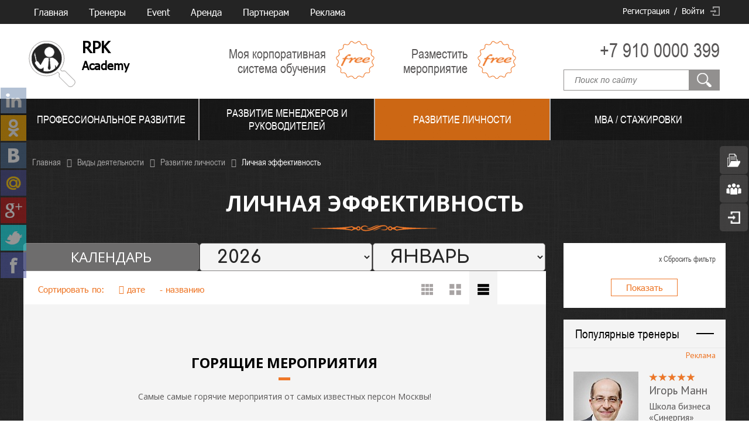

--- FILE ---
content_type: text/html; charset=windows-1251
request_url: https://trainings.moscow/activities/personality/lichnaya_effektivnost/
body_size: 28664
content:
<!DOCTYPE html>
<html xml:lang="ru" lang="ru">
	<head>

		<meta http-equiv="X-UA-Compatible" content="IE=edge" />
		<meta name="viewport" content="user-scalable=no, initial-scale=1.0, maximum-scale=1.0, width=device-width">
		<link rel="shortcut icon" type="image/x-icon" href="/favicon.ico" />
		<link href='https://fonts.googleapis.com/css?family=Open+Sans:400,700&subset=latin,cyrillic' rel='stylesheet' type='text/css'>
		<link href='https://fonts.googleapis.com/css?family=Comfortaa:400,700&subset=latin,cyrillic' rel='stylesheet' type='text/css'>
		<link href='https://fonts.googleapis.com/css?family=Exo+2:400,500,700,500italic,600&subset=latin,cyrillic' rel='stylesheet' type='text/css'>
		<link href='https://fonts.googleapis.com/css?family=PT+Sans:400,400italic&subset=latin,cyrillic' rel='stylesheet' type='text/css'>
		<meta http-equiv="Content-Type" content="text/html; charset=windows-1251" />
<meta name="robots" content="index, follow" />
<meta name="keywords" content="Личная эффективность, посетить Личная эффективность, записаться на Личная эффективность, Личная эффективность в Москве, Личная эффективность и тренинги" />
<meta name="description" content="В каталоге мероприятий в разделе Личная эффективность собран большой перечень тренингов и семинаров проводимых в Москве" />
<script type="text/javascript" data-skip-moving="true">(function(w, d, n) {var cl = "bx-core";var ht = d.documentElement;var htc = ht ? ht.className : undefined;if (htc === undefined || htc.indexOf(cl) !== -1){return;}var ua = n.userAgent;if (/(iPad;)|(iPhone;)/i.test(ua)){cl += " bx-ios";}else if (/Android/i.test(ua)){cl += " bx-android";}cl += (/(ipad|iphone|android|mobile|touch)/i.test(ua) ? " bx-touch" : " bx-no-touch");cl += w.devicePixelRatio && w.devicePixelRatio >= 2? " bx-retina": " bx-no-retina";var ieVersion = -1;if (/AppleWebKit/.test(ua)){cl += " bx-chrome";}else if ((ieVersion = getIeVersion()) > 0){cl += " bx-ie bx-ie" + ieVersion;if (ieVersion > 7 && ieVersion < 10 && !isDoctype()){cl += " bx-quirks";}}else if (/Opera/.test(ua)){cl += " bx-opera";}else if (/Gecko/.test(ua)){cl += " bx-firefox";}if (/Macintosh/i.test(ua)){cl += " bx-mac";}ht.className = htc ? htc + " " + cl : cl;function isDoctype(){if (d.compatMode){return d.compatMode == "CSS1Compat";}return d.documentElement && d.documentElement.clientHeight;}function getIeVersion(){if (/Opera/i.test(ua) || /Webkit/i.test(ua) || /Firefox/i.test(ua) || /Chrome/i.test(ua)){return -1;}var rv = -1;if (!!(w.MSStream) && !(w.ActiveXObject) && ("ActiveXObject" in w)){rv = 11;}else if (!!d.documentMode && d.documentMode >= 10){rv = 10;}else if (!!d.documentMode && d.documentMode >= 9){rv = 9;}else if (d.attachEvent && !/Opera/.test(ua)){rv = 8;}if (rv == -1 || rv == 8){var re;if (n.appName == "Microsoft Internet Explorer"){re = new RegExp("MSIE ([0-9]+[\.0-9]*)");if (re.exec(ua) != null){rv = parseFloat(RegExp.$1);}}else if (n.appName == "Netscape"){rv = 11;re = new RegExp("Trident/.*rv:([0-9]+[\.0-9]*)");if (re.exec(ua) != null){rv = parseFloat(RegExp.$1);}}}return rv;}})(window, document, navigator);</script>


<link href="/bitrix/cache/css/s1/trainings/kernel_main/kernel_main.css?175976295949271" type="text/css"  rel="stylesheet" />
<link href="/bitrix/cache/css/s1/trainings/page_ce65a1f72db49bb263f7ca22cbd0ac7e/page_ce65a1f72db49bb263f7ca22cbd0ac7e.css?1758884133108151" type="text/css"  rel="stylesheet" />
<link href="/bitrix/cache/css/s1/trainings/template_06bcfa32290a8a9082bffc1b37602bd8/template_06bcfa32290a8a9082bffc1b37602bd8.css?1758884133256368" type="text/css"  data-template-style="true"  rel="stylesheet" />



		

		<title>Каталог Личная эффективность в Москве</title>
<!-- SendPuls Push уведомления-->

<!-- //SendPuls Push уведомления-->
	</head>
	<body>
		<div id="panel">
					</div>
		<div class="bx-wrapper-trainings" id="bx_eshop_wrap">
			<header class="bx-header">
				<div class="bx-header-block1">
					<div class="bx-header-block1-section container">
						<div class="row">
							<div class="col-lg-6 col-md-12">
								<div class="header-dop-menu">
			<ul id="header-dop-multilevel-menu">

		
			
			
				
											<li><a href="/index.php" class="root-item">Главная</a></li>
					
				
			
			
		
			
			
									<li><a href="/trainers/" class="root-item">Тренеры</a>
						<ul>
				
			
			
		
			
			
				
											<li><a href="/trainers/asia/">Азия</a></li>
					
				
			
			
		
			
			
				
											<li><a href="/trainers/europa/">Европа</a></li>
					
				
			
			
		
			
			
				
											<li><a href="/trainers/russia/">Россия</a></li>
					
				
			
			
		
			
			
				
											<li><a href="/trainers/usa/">США</a></li>
					
				
			
			
		
							</ul></li>			
			
				
											<li><a href="http://taraboom.ru" class="root-item">Event</a></li>
					
				
			
			
		
			
			
									<li><a href="/rent/" class="root-item">Аренда</a>
						<ul>
				
			
			
		
			
			
				
											<li><a href="https://skyhall.moscow/">Зал для мероприятия</a></li>
					
				
			
			
		
			
			
				
											<li><a href="/rent/test-2/">Проектор, звук, оборудование</a></li>
					
				
			
			
		
			
			
				
											<li><a href="/rent/test-3/">Прочие услуги</a></li>
					
				
			
			
		
							</ul></li>			
			
				
											<li><a href="/vacancy/" class="root-item"></a></li>
					
				
			
			
		
			
			
				
											<li><a href="/cooperation/" class="root-item">Партнерам</a></li>
					
				
			
			
		
			
			
				
											<li><a href="http://rutrainings.ru/?utm_source=trainings_moscow&utm_medium=main_menu" class="root-item">Реклама</a></li>
					
				
			
			
		
		
		</ul>
		<div class="menu-clear-left"></div>
	</div>							</div>
							<div class="col-lg-2 hidden-md">
								<!--<div class="h-b1-buttons">
									<div class="h-b1-button">
										<a href="" class="h-b1-b-sms" data-toggle="tooltip" data-placement="bottom" title="Контакты по СМС" onclick="return false;">
										</a>
									</div>
									<div class="h-b1-button">
										<a href="" class="h-b1-b-call" data-toggle="tooltip" data-placement="bottom" title="Заказать звонок" onclick="return false;">
										</a>
									</div>
									<div class="h-b1-button">
										<a href="" class="h-b1-b-friend" data-toggle="tooltip" data-placement="bottom" title="Пригласить друга" onclick="return false;">
										</a>
									</div>
									<div class="h-b1-button">
										<a href="" class="h-b1-b-contact" data-toggle="tooltip" data-placement="bottom" title="Обменяться контактами" onclick="return false;">
										</a>
									</div>
																	</div>-->
							</div>
							<div class="col-lg-4 col-md-12 col-sm-12 col-xs-12">
								
<div id="bx_basket1" class="bx-basket bx-opener">
	<!--'start_frame_cache_bx_cart_block'-->
<div class="bx-hdr-profile">
		
			<div class="bx-basket-block">
										<a href="/login/register.php">Регистрация</a>
				&nbsp;/&nbsp;
				<a href="/login/?login=yes" class="bx-basket-block-link-enter">Войти</a>
					</div>
	</div>
<!--'end_frame_cache_bx_cart_block'--></div>

							</div>
						</div>
					</div>
				</div>
								<div class="bx-header-block2">
					<div class="bx-header-block2-section container">
						<div class="row">
							<div class="col-lg-3 col-md-5 col-sm-6 col-xs-12">
								<a href="/" class="logo">
									<div class="logo-h1">
	<p style="font-size: 16px; font-family: Tahoma, Geneva; line-height: 1em;">
 <b><span style="font-size: 20pt;">RPK</span></b>
	</p>
	<p style="font-size: 16px; font-family: Tahoma, Geneva; line-height: 1em;">
 <b><span style="font-size: 15pt;">Academy</span></b>
	</p>
</div>
 <br>								</a>
							</div>
							<div class="col-lg-3 col-md-4 col-sm-6 col-xs-12">
								<a href="/" class="h-b2-free1">
									<span>Моя корпоративная<br/>система обучения</span>
									<div class="h-b2-free-img"></div>
								</a>
							</div>
							<div class="col-lg-3 col-md-3 col-sm-6 col-xs-12 col-lg-push-0 col-md-push-0 col-sm-push-6 col-xs-push-0">
								<a href="/hostevent/" class="h-b2-free2">
									<span>Разместить<br/>мероприятие</span>
									<div class="h-b2-free-img"></div>
								</a>
							</div>
							<div class="col-lg-3 col-md-12 col-sm-6 col-xs-12 col-lg-pull-0 col-md-pull-0 col-sm-pull-6 col-xs-pull-0">
								<div class="h-b2-phone">
									+7 910 0000 399<br>								</div>
								<div id="search" class="bx-searchtitle">
	<form action="/search/">
		<div class="bx-input-group">
			<input id="title-search-input" type="text" name="q" placeholder="Поиск по сайту" value="" autocomplete="off" class="bx-form-control"/>
			<span class="bx-input-group-btn">
				<button class="btn btn-default" type="submit" name="s">
											<i></i>
				</button>
			</span>
		</div>
	</form>
</div>
								<div class="clearfix"></div>
							</div>
						</div>
					</div>
				</div>
				<div class="bx-header-block3">
					<div class="bx-header-block3-fixed">
						<div class="bx-header-block3-section container">
							<div class="row">
								<div class="col-lg-12 col-md-12 col-sm-12 col-xs-12">
									
<div class="h-top-menu">
			<ul>

												<li>
						<a href="/activities/professional/">
							<span>
								Профессиональное развитие							</span>
						</a>
					</li>
								
												<li>
						<a href="/activities/managers/">
							<span>
								Развитие менеджеров и руководителей							</span>
						</a>
					</li>
								
												<li>
						<a href="/activities/personality/" class="selected">
							<span>
								Развитие личности							</span>
						</a>
					</li>
								
												<li>
						<a href="/activities/mba-education/">
							<span>
								МВА / Стажировки							</span>
						</a>
					</li>
								
			
		</ul>
	</div>

								</div>
							</div>
						</div>
					</div>
				</div>
													<div class="bx-header-block4">
						<div class="bx-header-block4-section container">
							<div class="row">
								<div class="col-lg-12 col-md-12 col-sm-12 col-xs-12">
									<div class="bx-breadcrumb">
			<div class="bx-breadcrumb-item" id="bx_breadcrumb_0" itemscope="" itemtype="http://data-vocabulary.org/Breadcrumb" itemref="bx_breadcrumb_1">
				
				<a href="/" title="Главная" itemprop="url">
					<span itemprop="title">Главная</span>
				</a>
			</div>
			<div class="bx-breadcrumb-item" id="bx_breadcrumb_1" itemscope="" itemtype="http://data-vocabulary.org/Breadcrumb" itemprop="child" itemref="bx_breadcrumb_2">
				<i class="fa fa-angle-right"></i>
				<a href="/activities/" title="Виды деятельности" itemprop="url">
					<span itemprop="title">Виды деятельности</span>
				</a>
			</div>
			<div class="bx-breadcrumb-item" id="bx_breadcrumb_2" itemscope="" itemtype="http://data-vocabulary.org/Breadcrumb" itemprop="child">
				<i class="fa fa-angle-right"></i>
				<a href="/activities/personality/" title="Развитие личности" itemprop="url">
					<span itemprop="title">Развитие личности</span>
				</a>
			</div>
			<div class="bx-breadcrumb-item">
				<i class="fa fa-angle-right"></i>
				<span>Личная эффективность</span>
			</div><div style="clear:both"></div></div>								</div>
							</div>
							<div class="row">
								<div class="col-lg-12 col-md-12 col-sm-12 col-xs-12">
									<h1 class="bx-title dbg_title">
										Личная эффективность									</h1>
								</div>
							</div>
						</div>
					</div>
											</header>

			<div class="workarea">
								<div class="container bx-content-seection">
					<div class="row">
																																				<div class="bx-content col-lg-12">
							<div class="catalog-activities">
	<div class="row">
		


	<div class="ca-smart-filter col-lg-3">
		
<div class="casf-events-filter">
	<div class="bx-filter bx-blue bx-filter-horizontal">
		<div class="bx-filter-section container-fluid">
						<form name="_form" action="/activities/personality/lichnaya_effektivnost/" method="get" class="smartfilter">
								<div class="row">
					<div class="col-xs-12 bx-filter-button-box">
						<div class="bx-filter-block">
							<div class="bx-filter-parameters-box-container">
								<input
									class="btn btn-link"
									type="submit"
									id="del_filter"
									name="del_filter"
									value="x Сбросить фильтр"
								/>
							</div>
						</div>
					</div>
				</div>
				<div class="row">
									</div><!--//row-->
				<div class="row">
					<div class="col-xs-12 bx-filter-button-box">
						<div class="bx-filter-block">
							<div class="bx-filter-parameters-box-container">
								<input
									class="btn btn-themes"
									type="submit"
									id="set_filter"
									name="set_filter"
									value="Показать"
								/>
																<div class="bx-filter-popup-result " id="modef" style="display:none" style="display: inline-block;">
									Выбрано: <span id="modef_num">0</span>									<span class="arrow"></span>
									<br/>
									<a href="/activities/personality/lichnaya_effektivnost/filter/clear/apply/" target="">Показать</a>
								</div>
							</div>
						</div>
					</div>
				</div>
				<div class="clb"></div>
			</form>
		</div>
	</div>
</div>
	</div>

<div class="col-lg-9">
	<div class="row">
					
				
		<div class="col-xs-12">
						
						
						
						
			<div class="filter-and-sort-events">
				<form action="" method="GET">
					<div class="fase-filter-block">
						<div class="fase-calendar">
							КАЛЕНДАРЬ
						</div>
						<select class="select_year_event" name="year">
							<option value="2025" >2025</option>
							<option value="2026" selected>2026</option>
							<option value="2027" >2027</option>
						</select>
						<select class="select_year_month" name="month">
							<option value="1" selected>Январь</option>
							<option value="2" >Февраль</option>
							<option value="3" >Март</option>
							<option value="4" >Апрель</option>
							<option value="5" >Май</option>
							<option value="6" >Июнь</option>
							<option value="7" >Июль</option>
							<option value="8" >Август</option>
							<option value="9" >Сентябрь</option>
							<option value="10" >Октябрь</option>
							<option value="11" >Ноябрь</option>
							<option value="12" >Декабрь</option>
						</select>
					</div>
					<div class="fase-sort-block">
						<div class="fase-sort-block-absolute">
							<div class="fase-sb-text">
								Сортировать по:
							</div>
							<div class="fase-sb-text">
								<div data-sortfield="date" class="fase-sb-btn">
																														<i data-sortorder="desc" class="fa fa-caret-up"></i>
																												дате
								</div>
							</div>
							<div class="fase-sb-text">
								<div data-sortfield="name" class="fase-sb-btn">
																			<i data-sortorder="asc" class="fa fa-none"></i>
																		названию
								</div>
							</div>
													</div>
					</div>
					<input type="hidden" class="select_event_sortfield" name="sortfield" value=""/>
					<input type="hidden" class="select_event_sortorder" name="sortorder" value=""/>
				</form>
							</div>

			<div class="tabs-events">
				<div class="tabbable">
					<ul class="nav nav-tabs tabs-events-ul">
						<li class="active">
							<a id="tabs-events-list-link" href="#tabs-events-list" data-toggle="tab">
								<span></span>
							</a>
						</li>
						<li>
							<a id="tabs-events-tile-link" href="#tabs-events-tile" data-toggle="tab">
								<span></span>
							</a>
						</li>			
						<li>
							<a id="tabs-events-calendar-link" href="#tabs-events-calendar" data-toggle="tab">
								<span></span>
							</a>
						</li>
					</ul>
					<div class="tab-content">
						<div class="tab-pane active"  id="tabs-events-list">
							<div class="events-list gray">
	<div class="el-items" data-section="114">
			</div>
				</div>

						</div>
						<div class="tab-pane"  id="tabs-events-tile">
							<div class="events-tile gray">
	<div class="er-items" data-section="114">
			</div>
				</div>

						</div>
						<div class="tab-pane"  id="tabs-events-calendar">
							<div class="events-calendar gray">
	<div class="events-calendar-weekday">
					<div class="events-calendar-weekday-item NewsCalHeader">
				Понедельник			</div>
					<div class="events-calendar-weekday-item NewsCalHeader">
				Вторник			</div>
					<div class="events-calendar-weekday-item NewsCalHeader">
				Среда			</div>
					<div class="events-calendar-weekday-item NewsCalHeader">
				Четверг			</div>
					<div class="events-calendar-weekday-item NewsCalHeader">
				Пятница			</div>
					<div class="events-calendar-weekday-item NewsCalHeader">
				Суббота			</div>
					<div class="events-calendar-weekday-item NewsCalHeader">
				Воскресенье			</div>
			</div>
	<div class="events-calendar-month">
														<div class="events-calendar-day NewsCalOtherMonth">
						
					</div>
																<div class="events-calendar-day NewsCalOtherMonth">
						
					</div>
																<div class="events-calendar-day NewsCalOtherMonth">
						
					</div>
																						<div class="events-calendar-day">
							<div class="events-calendar-date">
								1 <span>Января</span>
							</div>
						</div>
																											<div class="events-calendar-day">
							<div class="events-calendar-date">
								2 <span>Января</span>
							</div>
						</div>
																											<div class="events-calendar-day">
							<div class="events-calendar-date">
								3 <span>Января</span>
							</div>
						</div>
																											<div class="events-calendar-day">
							<div class="events-calendar-date">
								4 <span>Января</span>
							</div>
						</div>
																																<div class="events-calendar-day">
							<div class="events-calendar-date">
								5 <span>Января</span>
							</div>
						</div>
																											<div class="events-calendar-day">
							<div class="events-calendar-date">
								6 <span>Января</span>
							</div>
						</div>
																											<div class="events-calendar-day">
							<div class="events-calendar-date">
								7 <span>Января</span>
							</div>
						</div>
																											<div class="events-calendar-day">
							<div class="events-calendar-date">
								8 <span>Января</span>
							</div>
						</div>
																											<div class="events-calendar-day">
							<div class="events-calendar-date">
								9 <span>Января</span>
							</div>
						</div>
																											<div class="events-calendar-day">
							<div class="events-calendar-date">
								10 <span>Января</span>
							</div>
						</div>
																											<div class="events-calendar-day">
							<div class="events-calendar-date">
								11 <span>Января</span>
							</div>
						</div>
																																<div class="events-calendar-day">
							<div class="events-calendar-date">
								12 <span>Января</span>
							</div>
						</div>
																											<div class="events-calendar-day">
							<div class="events-calendar-date">
								13 <span>Января</span>
							</div>
						</div>
																											<div class="events-calendar-day">
							<div class="events-calendar-date">
								14 <span>Января</span>
							</div>
						</div>
																											<div class="events-calendar-day">
							<div class="events-calendar-date">
								15 <span>Января</span>
							</div>
						</div>
																											<div class="events-calendar-day">
							<div class="events-calendar-date">
								16 <span>Января</span>
							</div>
						</div>
																											<div class="events-calendar-day">
							<div class="events-calendar-date">
								17 <span>Января</span>
							</div>
						</div>
																											<div class="events-calendar-day">
							<div class="events-calendar-date">
								18 <span>Января</span>
							</div>
						</div>
																																<div class="events-calendar-day">
							<div class="events-calendar-date">
								19 <span>Января</span>
							</div>
						</div>
																											<div class="events-calendar-day">
							<div class="events-calendar-date">
								20 <span>Января</span>
							</div>
						</div>
																											<div class="events-calendar-day">
							<div class="events-calendar-date">
								21 <span>Января</span>
							</div>
						</div>
																											<div class="events-calendar-day">
							<div class="events-calendar-date">
								22 <span>Января</span>
							</div>
						</div>
																											<div class="events-calendar-day">
							<div class="events-calendar-date">
								23 <span>Января</span>
							</div>
						</div>
																											<div class="events-calendar-day">
							<div class="events-calendar-date">
								24 <span>Января</span>
							</div>
						</div>
																											<div class="events-calendar-day">
							<div class="events-calendar-date">
								25 <span>Января</span>
							</div>
						</div>
																																<div class="events-calendar-day">
							<div class="events-calendar-date">
								26 <span>Января</span>
							</div>
						</div>
																											<div class="events-calendar-day">
							<div class="events-calendar-date">
								27 <span>Января</span>
							</div>
						</div>
																											<div class="events-calendar-day">
							<div class="events-calendar-date">
								28 <span>Января</span>
							</div>
						</div>
																											<div class="events-calendar-day">
							<div class="events-calendar-date">
								29 <span>Января</span>
							</div>
						</div>
																											<div class="events-calendar-day">
							<div class="events-calendar-date">
								30 <span>Января</span>
							</div>
						</div>
																											<div class="events-calendar-day">
							<div class="events-calendar-date">
								31 <span>Января</span>
							</div>
						</div>
																					<div class="events-calendar-day NewsCalOtherMonth">
						
					</div>
										</div>
</div>


						</div>
					</div>
				</div>
			</div>

					</div>
		
				
					<div class="col-xs-12">
								
				<div class="hot_events gray">
	<h4>
		Горящие мероприятия
	</h4>
	<div class="hot_events_description">
		Самые самые горячие мероприятия от самых известных персон Москвы!	</div>
	<div class="hot_events_list">
		<ul>
											<li>
					<div class="hot_events_list_item" id="bx_2662763187_11315">
						<div class="hel-i-preview-picture">
															<a href="/activities/managers/marketing/strategicheskij_marketing/konsultatsiya-studii-prodayushchikh-resheniy-selfi-style-15122020/" class="free" title="Консультация Студии продающих решений Selfi.Style">
																													<img class="hel-i-pp-photo" src="/upload/resize_cache/iblock/721/227_126_1/721f6a5a1ea2082aba97693c30b9723d.jpg" width="227" height="124" alt="картинка" />
																	</a>
								
						</div>
						<div class="hel-i-block2">
							<div class="hel-i-b2-starteventtime">
																	Мероприятие завершилось.
															</div>
							<div class="hel-i-b2-date">
								<span class="hel-i-b2-date-j">
									15								</span>
								<span class="hel-i-b2-date-F">
									Декабря								</span>
								<span class="hel-i-b2-date-Y">
									2020								</span>
							</div>
							<div class="hel-i-b2-trener">
								<a href="/trainers/russia/moscow/mikhail-polikutin/">Михаил Поликутин</a>							</div>
							<div class="hel-i-b2-event-type">
															</div>
							<div class="hel-i-b2-name">
																	<a href="/activities/managers/marketing/strategicheskij_marketing/konsultatsiya-studii-prodayushchikh-resheniy-selfi-style-15122020/" title="Консультация Студии продающих решений Selfi.Style">
										«Консультация Студии продающих решений Selfi.Style»
									</a>
															</div>
						</div>
													<a class="hel-i-link-inner" href="/activities/managers/marketing/strategicheskij_marketing/konsultatsiya-studii-prodayushchikh-resheniy-selfi-style-15122020/" title="Консультация Студии продающих решений Selfi.Style">
								ПОДРОБНЕЕ...
							</a>
											</div>
				</li>
											<li>
					<div class="hot_events_list_item" id="bx_2662763187_10327">
						<div class="hel-i-preview-picture">
															<a href="/activities/mba-education/komandoobrazovanie/auditornye_programmy/meropriyatie-test-123456/"  title="Мероприятие тест еще">
																			<img src="/local/templates/trainings/components/bitrix/catalog/tranings/bitrix/catalog.top/hot_events/images/no_photo.png" width="227" height="126" alt="картинка" />
																	</a>
								
						</div>
						<div class="hel-i-block2">
							<div class="hel-i-b2-starteventtime">
																	Мероприятие завершилось.
															</div>
							<div class="hel-i-b2-date">
								<span class="hel-i-b2-date-j">
									22								</span>
								<span class="hel-i-b2-date-F">
									Сентября								</span>
								<span class="hel-i-b2-date-Y">
									2019								</span>
							</div>
							<div class="hel-i-b2-trener">
								<a href="/trainers/russia/moscow/sinergiya/vladimir-belyaev/">Владимир Беляев</a>							</div>
							<div class="hel-i-b2-event-type">
															</div>
							<div class="hel-i-b2-name">
																	<a href="/activities/mba-education/komandoobrazovanie/auditornye_programmy/meropriyatie-test-123456/" title="Мероприятие тест еще">
										«Мероприятие тест еще»
									</a>
															</div>
						</div>
													<a class="hel-i-link-inner" href="/activities/mba-education/komandoobrazovanie/auditornye_programmy/meropriyatie-test-123456/" title="Мероприятие тест еще">
								ПОДРОБНЕЕ...
							</a>
											</div>
				</li>
											<li>
					<div class="hot_events_list_item" id="bx_2662763187_11636">
						<div class="hel-i-preview-picture">
															<a href="/activities/managers/marketing/strategicheskij_marketing/customer-journey-map-13012019/" class="free" title="Customer Journey Map">
																													<img class="hel-i-pp-photo" src="/upload/resize_cache/iblock/e1a/227_126_1/e1a1774860e5a814a133548340db87ab.png" width="225" height="126" alt="картинка" />
																	</a>
								
						</div>
						<div class="hel-i-block2">
							<div class="hel-i-b2-starteventtime">
																	Мероприятие завершилось.
															</div>
							<div class="hel-i-b2-date">
								<span class="hel-i-b2-date-j">
									13								</span>
								<span class="hel-i-b2-date-F">
									Января								</span>
								<span class="hel-i-b2-date-Y">
									2019								</span>
							</div>
							<div class="hel-i-b2-trener">
								<a href="/trainers/russia/moscow/yuriy-polikutin/">Юрий Поликутин</a>							</div>
							<div class="hel-i-b2-event-type">
															</div>
							<div class="hel-i-b2-name">
																	<a href="/activities/managers/marketing/strategicheskij_marketing/customer-journey-map-13012019/" title="Customer Journey Map">
										«Customer Journey Map»
									</a>
															</div>
						</div>
													<a class="hel-i-link-inner" href="/activities/managers/marketing/strategicheskij_marketing/customer-journey-map-13012019/" title="Customer Journey Map">
								ПОДРОБНЕЕ...
							</a>
											</div>
				</li>
											<li>
					<div class="hot_events_list_item" id="bx_2662763187_11630">
						<div class="hel-i-preview-picture">
															<a href="/activities/professional/podgotovka_trenerov/programmy_po_kouchingu/poshagovyy-plan-zapuska-svoey-onlayn-shkoly-24112018/" class="free" title="Пошаговый план запуска своей онлайн-школы">
																													<img class="hel-i-pp-photo" src="/upload/resize_cache/iblock/d1b/227_126_1/d1bd9b97dc88ac9c4dcc43f0fb372a0d.png" width="225" height="126" alt="картинка" />
																	</a>
								
						</div>
						<div class="hel-i-block2">
							<div class="hel-i-b2-starteventtime">
																	Мероприятие завершилось.
															</div>
							<div class="hel-i-b2-date">
								<span class="hel-i-b2-date-j">
									30								</span>
								<span class="hel-i-b2-date-F">
									Ноября								</span>
								<span class="hel-i-b2-date-Y">
									2018								</span>
							</div>
							<div class="hel-i-b2-trener">
								<a href="/trainers/russia/moscow/yuriy-polikutin/">Юрий Поликутин</a>							</div>
							<div class="hel-i-b2-event-type">
															</div>
							<div class="hel-i-b2-name">
																	<a href="/activities/professional/podgotovka_trenerov/programmy_po_kouchingu/poshagovyy-plan-zapuska-svoey-onlayn-shkoly-24112018/" title="Пошаговый план запуска своей онлайн-школы">
										«Пошаговый план запуска своей онлайн-школы»
									</a>
															</div>
						</div>
													<a class="hel-i-link-inner" href="/activities/professional/podgotovka_trenerov/programmy_po_kouchingu/poshagovyy-plan-zapuska-svoey-onlayn-shkoly-24112018/" title="Пошаговый план запуска своей онлайн-школы">
								ПОДРОБНЕЕ...
							</a>
											</div>
				</li>
											<li>
					<div class="hot_events_list_item" id="bx_2662763187_11625">
						<div class="hel-i-preview-picture">
															<a href="/activities/professional/marketing/internet_marketing/kak-za-2-mesyatsa-sozdat-sobstvennuyu-onlayn-shkolu-25102018/" class="free" title="Как за 2 месяца создать собственную онлайн-школу">
																													<img class="hel-i-pp-photo" src="/upload/resize_cache/iblock/7af/227_126_1/7af97be3e7f8eb02278eb2b9d993cb43.png" width="225" height="126" alt="картинка" />
																	</a>
								
						</div>
						<div class="hel-i-block2">
							<div class="hel-i-b2-starteventtime">
																	Мероприятие завершилось.
															</div>
							<div class="hel-i-b2-date">
								<span class="hel-i-b2-date-j">
									27								</span>
								<span class="hel-i-b2-date-F">
									Октября								</span>
								<span class="hel-i-b2-date-Y">
									2018								</span>
							</div>
							<div class="hel-i-b2-trener">
								<a href="/trainers/russia/moscow/yuriy-polikutin/">Юрий Поликутин</a>							</div>
							<div class="hel-i-b2-event-type">
															</div>
							<div class="hel-i-b2-name">
																	<a href="/activities/professional/marketing/internet_marketing/kak-za-2-mesyatsa-sozdat-sobstvennuyu-onlayn-shkolu-25102018/" title="Как за 2 месяца создать собственную онлайн-школу">
										«Как за 2 месяца создать собственную онлайн-школу»
									</a>
															</div>
						</div>
													<a class="hel-i-link-inner" href="/activities/professional/marketing/internet_marketing/kak-za-2-mesyatsa-sozdat-sobstvennuyu-onlayn-shkolu-25102018/" title="Как за 2 месяца создать собственную онлайн-школу">
								ПОДРОБНЕЕ...
							</a>
											</div>
				</li>
											<li>
					<div class="hot_events_list_item" id="bx_2662763187_11616">
						<div class="hel-i-preview-picture">
															<a href="/activities/professional/upravlenie_personalom/osnovy_upravleniya_personalom/hr-trainings-expo-2018-glavnoe-hr-sobytie-rossii-i-sng-18092018/"  title="HR&Trainings EXPO 2018 — главное HR-событие России и СНГ">
																													<img class="hel-i-pp-photo" src="/upload/resize_cache/iblock/500/227_126_1/500ff3142eab41977f3e77066b460041.jpg" width="126" height="126" alt="картинка" />
																	</a>
								
						</div>
						<div class="hel-i-block2">
							<div class="hel-i-b2-starteventtime">
																	Мероприятие завершилось.
															</div>
							<div class="hel-i-b2-date">
								<span class="hel-i-b2-date-j">
									18								</span>
								<span class="hel-i-b2-date-F">
									Сентября								</span>
								<span class="hel-i-b2-date-Y">
									2018								</span>
							</div>
							<div class="hel-i-b2-trener">
								<a href="/trainers/russia/amplua/">Амплуа</a>							</div>
							<div class="hel-i-b2-event-type">
															</div>
							<div class="hel-i-b2-name">
																	<a href="/activities/professional/upravlenie_personalom/osnovy_upravleniya_personalom/hr-trainings-expo-2018-glavnoe-hr-sobytie-rossii-i-sng-18092018/" title="HR&Trainings EXPO 2018 — главное HR-событие России и СНГ">
										«HR&Trainings EXPO 2018 — главное HR-событие России и СНГ»
									</a>
															</div>
						</div>
													<a class="hel-i-link-inner" href="/activities/professional/upravlenie_personalom/osnovy_upravleniya_personalom/hr-trainings-expo-2018-glavnoe-hr-sobytie-rossii-i-sng-18092018/" title="HR&Trainings EXPO 2018 — главное HR-событие России и СНГ">
								ПОДРОБНЕЕ...
							</a>
											</div>
				</li>
											<li>
					<div class="hot_events_list_item" id="bx_2662763187_11319">
						<div class="hel-i-preview-picture">
															<a href="/activities/personality/lichnaya_effektivnost/liderstvo_navyki_rukovoditelya/konsultatsiya-mikhaila-polikutina-26042017/"  title="Консультация Михаила Поликутина">
																													<img class="hel-i-pp-photo" src="/upload/resize_cache/iblock/92f/227_126_1/92fe588674d3d525dd9d23fdc47449f9.jpg" width="227" height="120" alt="картинка" />
																	</a>
								
						</div>
						<div class="hel-i-block2">
							<div class="hel-i-b2-starteventtime">
																	Мероприятие завершилось.
															</div>
							<div class="hel-i-b2-date">
								<span class="hel-i-b2-date-j">
									31								</span>
								<span class="hel-i-b2-date-F">
									Июля								</span>
								<span class="hel-i-b2-date-Y">
									2018								</span>
							</div>
							<div class="hel-i-b2-trener">
								<a href="/trainers/russia/moscow/mikhail-polikutin/">Михаил Поликутин</a>							</div>
							<div class="hel-i-b2-event-type">
															</div>
							<div class="hel-i-b2-name">
																	<a href="/activities/personality/lichnaya_effektivnost/liderstvo_navyki_rukovoditelya/konsultatsiya-mikhaila-polikutina-26042017/" title="Консультация Михаила Поликутина">
										«Консультация Михаила Поликутина»
									</a>
															</div>
						</div>
													<a class="hel-i-link-inner" href="/activities/personality/lichnaya_effektivnost/liderstvo_navyki_rukovoditelya/konsultatsiya-mikhaila-polikutina-26042017/" title="Консультация Михаила Поликутина">
								ПОДРОБНЕЕ...
							</a>
											</div>
				</li>
											<li>
					<div class="hot_events_list_item" id="bx_2662763187_10792">
						<div class="hel-i-preview-picture">
															<a href="/activities/mba-education/upravlenie_personalom/osnovy_upravleniya_personalom/sokrashchennaya-mba-upravlenie-chelovecheskimi-resursami-19012017/"  title="Сокращенная MBA: Управление человеческими ресурсами">
																													<img class="hel-i-pp-photo" src="/upload/resize_cache/iblock/e91/227_126_1/e9135bec0655338a93dd4cea142b762f.jpg" width="225" height="126" alt="картинка" />
																	</a>
								
						</div>
						<div class="hel-i-block2">
							<div class="hel-i-b2-starteventtime">
																	Мероприятие завершилось.
															</div>
							<div class="hel-i-b2-date">
								<span class="hel-i-b2-date-j">
									25								</span>
								<span class="hel-i-b2-date-F">
									Июля								</span>
								<span class="hel-i-b2-date-Y">
									2018								</span>
							</div>
							<div class="hel-i-b2-trener">
								<a href="/trainers/russia/moscow/shkola-biznesa-mirbis/">Школа бизнеса &quot;МИРБИС&quot;</a>							</div>
							<div class="hel-i-b2-event-type">
															</div>
							<div class="hel-i-b2-name">
																	<a href="/activities/mba-education/upravlenie_personalom/osnovy_upravleniya_personalom/sokrashchennaya-mba-upravlenie-chelovecheskimi-resursami-19012017/" title="Сокращенная MBA: Управление человеческими ресурсами">
										«Сокращенная MBA: Управление человеческими ресурсами»
									</a>
															</div>
						</div>
													<a class="hel-i-link-inner" href="/activities/mba-education/upravlenie_personalom/osnovy_upravleniya_personalom/sokrashchennaya-mba-upravlenie-chelovecheskimi-resursami-19012017/" title="Сокращенная MBA: Управление человеческими ресурсами">
								ПОДРОБНЕЕ...
							</a>
											</div>
				</li>
											<li>
					<div class="hot_events_list_item" id="bx_2662763187_10826">
						<div class="hel-i-preview-picture">
															<a href="/activities/mba-education/menedzhment/strategicheskij_menedzhment/mba-professional-15112016/"  title="MBA PROFESSIONAL">
																													<img class="hel-i-pp-photo" src="/upload/resize_cache/iblock/163/227_126_1/163660d01cf038eb45d55cda2e9e94be.jpg" width="226" height="126" alt="картинка" />
																	</a>
								
						</div>
						<div class="hel-i-block2">
							<div class="hel-i-b2-starteventtime">
																	Мероприятие завершилось.
															</div>
							<div class="hel-i-b2-date">
								<span class="hel-i-b2-date-j">
									23								</span>
								<span class="hel-i-b2-date-F">
									Июля								</span>
								<span class="hel-i-b2-date-Y">
									2018								</span>
							</div>
							<div class="hel-i-b2-trener">
								<a href="/trainers/russia/moscow/moscow-business-school/">Moscow Business School</a>							</div>
							<div class="hel-i-b2-event-type">
															</div>
							<div class="hel-i-b2-name">
																	<a href="/activities/mba-education/menedzhment/strategicheskij_menedzhment/mba-professional-15112016/" title="MBA PROFESSIONAL">
										«MBA PROFESSIONAL»
									</a>
															</div>
						</div>
													<a class="hel-i-link-inner" href="/activities/mba-education/menedzhment/strategicheskij_menedzhment/mba-professional-15112016/" title="MBA PROFESSIONAL">
								ПОДРОБНЕЕ...
							</a>
											</div>
				</li>
											<li>
					<div class="hot_events_list_item" id="bx_2662763187_11095">
						<div class="hel-i-preview-picture">
															<a href="/activities/managers/menedzhment/upravlenie_biznes_processami/regulyarnyy-menedzhment-21-printsip-effektivnogo-upravleniya-opasnost-vkusnykh-resheniy-25022017/"  title="Регулярный менеджмент: 21 принцип эффективного управления. Опасность &quot;вкусных&quot; решений.">
																													<img class="hel-i-pp-photo" src="/upload/resize_cache/iblock/2e6/227_126_1/2e63f537221ea642df9e1f6af3df7797.jpg" width="225" height="126" alt="картинка" />
																	</a>
								
						</div>
						<div class="hel-i-block2">
							<div class="hel-i-b2-starteventtime">
																	Мероприятие завершилось.
															</div>
							<div class="hel-i-b2-date">
								<span class="hel-i-b2-date-j">
									2								</span>
								<span class="hel-i-b2-date-F">
									Июля								</span>
								<span class="hel-i-b2-date-Y">
									2018								</span>
							</div>
							<div class="hel-i-b2-trener">
								<a href="/trainers/russia/moscow/mikhail-polikutin/">Михаил Поликутин</a>							</div>
							<div class="hel-i-b2-event-type">
															</div>
							<div class="hel-i-b2-name">
																	<a href="/activities/managers/menedzhment/upravlenie_biznes_processami/regulyarnyy-menedzhment-21-printsip-effektivnogo-upravleniya-opasnost-vkusnykh-resheniy-25022017/" title="Регулярный менеджмент: 21 принцип эффективного управления. Опасность &quot;вкусных&quot; решений.">
										«Регулярный менеджмент: 21 принцип эффективного управления. Опасность &quot;вкусных&quot; решений.»
									</a>
															</div>
						</div>
													<a class="hel-i-link-inner" href="/activities/managers/menedzhment/upravlenie_biznes_processami/regulyarnyy-menedzhment-21-printsip-effektivnogo-upravleniya-opasnost-vkusnykh-resheniy-25022017/" title="Регулярный менеджмент: 21 принцип эффективного управления. Опасность &quot;вкусных&quot; решений.">
								ПОДРОБНЕЕ...
							</a>
											</div>
				</li>
					</ul>
	</div>
</div>



								</div>
				
		<div class="col-xs-12">
			<div class="popular-trainers gray">
	<h4>
		Популярные тренеры
	</h4>
	<div class="popular-trainers_description">
		Выбирайте любого из представленных здесь спикеров и будьте уверены в качестве и сроках!	</div>
	<div class="popular-trainers_list">
		<ul>
											<li>
					<div class="popular-trainers_list_item" id="bx_3218110189_10397">
						<div class="ptl-i-preview-picture">
							<a href="/trainers/russia/moscow/mikhail-polikutin/" title="Михаил Поликутин">
																										<img class="ptl-i-pp-photo" src="/upload/resize_cache/iblock/825/121_121_2/825fd229587cdf973fde189b30285294.jpg" width="121" height="121" alt="РєР°СЂС‚РёРЅРєР°" />
																									<img class="ptl-i-preview-trener-confirmed" src="/local/templates/trainings/images/green-icon.png" width="22" height="22" alt="РєР°СЂС‚РёРЅРєР°" />
															</a>
						</div>
						<div class="ptl-i-block2-trener-rating">
															<input class="input-trener-rating" type="number" value="5" />
													</div>
						<div class="ptl-i-block3-name">
							<a href="/trainers/russia/moscow/mikhail-polikutin/" title="Михаил Поликутин">
								Михаил Поликутин							</a>
						</div>
						<div class="ptl-i-block4-sector">
													</div>
					</div>
				</li>
											<li>
					<div class="popular-trainers_list_item" id="bx_3218110189_9898">
						<div class="ptl-i-preview-picture">
							<a href="/trainers/russia/moscow/sinergiya/igor-mann/" title="Игорь Манн">
																										<img class="ptl-i-pp-photo" src="/upload/resize_cache/iblock/3bd/121_121_2/3bd9942bca241af2cae5424660029b91.jpg" width="121" height="121" alt="РєР°СЂС‚РёРЅРєР°" />
																									<img class="ptl-i-preview-trener-confirmed" src="/local/templates/trainings/images/green-icon.png" width="22" height="22" alt="РєР°СЂС‚РёРЅРєР°" />
															</a>
						</div>
						<div class="ptl-i-block2-trener-rating">
															<input class="input-trener-rating" type="number" value="4.9" />
													</div>
						<div class="ptl-i-block3-name">
							<a href="/trainers/russia/moscow/sinergiya/igor-mann/" title="Игорь Манн">
								Игорь Манн							</a>
						</div>
						<div class="ptl-i-block4-sector">
							Маркетинг						</div>
					</div>
				</li>
											<li>
					<div class="popular-trainers_list_item" id="bx_3218110189_9946">
						<div class="ptl-i-preview-picture">
							<a href="/trainers/russia/moscow/sinergiya/dalay-lama-xiv/" title="Далай-лама XIV">
																										<img class="ptl-i-pp-photo" src="/upload/resize_cache/iblock/fb0/121_121_2/fb0fe7dbc86f1823f75c8a83ab2e2a9c.jpg" width="121" height="121" alt="РєР°СЂС‚РёРЅРєР°" />
																									<img class="ptl-i-preview-trener-confirmed" src="/local/templates/trainings/images/green-icon.png" width="22" height="22" alt="РєР°СЂС‚РёРЅРєР°" />
															</a>
						</div>
						<div class="ptl-i-block2-trener-rating">
															<input class="input-trener-rating" type="number" value="4.8" />
													</div>
						<div class="ptl-i-block3-name">
							<a href="/trainers/russia/moscow/sinergiya/dalay-lama-xiv/" title="Далай-лама XIV">
								Далай-лама XIV							</a>
						</div>
						<div class="ptl-i-block4-sector">
							Духовный лидер						</div>
					</div>
				</li>
											<li>
					<div class="popular-trainers_list_item" id="bx_3218110189_9897">
						<div class="ptl-i-preview-picture">
							<a href="/trainers/russia/moscow/sinergiya/sergey-makshanov/" title="Сергей Макшанов">
																										<img class="ptl-i-pp-photo" src="/upload/resize_cache/iblock/438/121_121_2/438a24f82568b290e035d5293305a6b1.jpg" width="121" height="121" alt="РєР°СЂС‚РёРЅРєР°" />
																									<img class="ptl-i-preview-trener-confirmed" src="/local/templates/trainings/images/green-icon.png" width="22" height="22" alt="РєР°СЂС‚РёРЅРєР°" />
															</a>
						</div>
						<div class="ptl-i-block2-trener-rating">
															<input class="input-trener-rating" type="number" value="4.8" />
													</div>
						<div class="ptl-i-block3-name">
							<a href="/trainers/russia/moscow/sinergiya/sergey-makshanov/" title="Сергей Макшанов">
								Сергей Макшанов							</a>
						</div>
						<div class="ptl-i-block4-sector">
							Разработка стратегии компании						</div>
					</div>
				</li>
											<li>
					<div class="popular-trainers_list_item" id="bx_3218110189_9958">
						<div class="ptl-i-preview-picture">
							<a href="/trainers/russia/moscow/sinergiya/shukhrat-rasulov/" title="Шухрат Расулов">
																										<img class="ptl-i-pp-photo" src="/upload/resize_cache/iblock/ae6/121_121_2/ae62ec86426325b7b7871a6b38dba265.jpg" width="121" height="121" alt="РєР°СЂС‚РёРЅРєР°" />
																									<img class="ptl-i-preview-trener-confirmed" src="/local/templates/trainings/images/green-icon.png" width="22" height="22" alt="РєР°СЂС‚РёРЅРєР°" />
															</a>
						</div>
						<div class="ptl-i-block2-trener-rating">
															<input class="input-trener-rating" type="number" value="4.7" />
													</div>
						<div class="ptl-i-block3-name">
							<a href="/trainers/russia/moscow/sinergiya/shukhrat-rasulov/" title="Шухрат Расулов">
								Шухрат Расулов							</a>
						</div>
						<div class="ptl-i-block4-sector">
							Эксперт в области интернет-маркетинга						</div>
					</div>
				</li>
											<li>
					<div class="popular-trainers_list_item" id="bx_3218110189_9957">
						<div class="ptl-i-preview-picture">
							<a href="/trainers/russia/moscow/sinergiya/oleg-basha/" title="Олег Баша">
																										<img class="ptl-i-pp-photo" src="/upload/resize_cache/iblock/765/121_121_2/765b521deeeb4d081977679949f42a4e.jpg" width="121" height="121" alt="РєР°СЂС‚РёРЅРєР°" />
																									<img class="ptl-i-preview-trener-confirmed" src="/local/templates/trainings/images/green-icon.png" width="22" height="22" alt="РєР°СЂС‚РёРЅРєР°" />
															</a>
						</div>
						<div class="ptl-i-block2-trener-rating">
															<input class="input-trener-rating" type="number" value="4.7" />
													</div>
						<div class="ptl-i-block3-name">
							<a href="/trainers/russia/moscow/sinergiya/oleg-basha/" title="Олег Баша">
								Олег Баша							</a>
						</div>
						<div class="ptl-i-block4-sector">
							Бизнес-практик, эксперт в области e-mail маркетинга						</div>
					</div>
				</li>
											<li>
					<div class="popular-trainers_list_item" id="bx_3218110189_9940">
						<div class="ptl-i-preview-picture">
							<a href="/trainers/russia/moscow/sinergiya/dzhon-grey/" title="Джон Грэй">
																										<img class="ptl-i-pp-photo" src="/upload/resize_cache/iblock/2ad/121_121_2/2ad34a0007e77cf5d0957f03ac5b7b79.jpg" width="121" height="121" alt="РєР°СЂС‚РёРЅРєР°" />
																									<img class="ptl-i-preview-trener-confirmed" src="/local/templates/trainings/images/green-icon.png" width="22" height="22" alt="РєР°СЂС‚РёРЅРєР°" />
															</a>
						</div>
						<div class="ptl-i-block2-trener-rating">
															<input class="input-trener-rating" type="number" value="4.7" />
													</div>
						<div class="ptl-i-block3-name">
							<a href="/trainers/russia/moscow/sinergiya/dzhon-grey/" title="Джон Грэй">
								Джон Грэй							</a>
						</div>
						<div class="ptl-i-block4-sector">
							эксперт по взаимоотношениям между мужчинами и женщинами						</div>
					</div>
				</li>
											<li>
					<div class="popular-trainers_list_item" id="bx_3218110189_9924">
						<div class="ptl-i-preview-picture">
							<a href="/trainers/russia/moscow/sinergiya/nastasya-belochkina/" title="Настасья Белочкина">
																										<img class="ptl-i-pp-photo" src="/upload/resize_cache/iblock/599/121_121_2/5994bf9365e5371cb19ab37184afdfab.jpg" width="121" height="121" alt="РєР°СЂС‚РёРЅРєР°" />
																									<img class="ptl-i-preview-trener-confirmed" src="/local/templates/trainings/images/green-icon.png" width="22" height="22" alt="РєР°СЂС‚РёРЅРєР°" />
															</a>
						</div>
						<div class="ptl-i-block2-trener-rating">
															<input class="input-trener-rating" type="number" value="4.7" />
													</div>
						<div class="ptl-i-block3-name">
							<a href="/trainers/russia/moscow/sinergiya/nastasya-belochkina/" title="Настасья Белочкина">
								Настасья Белочкина							</a>
						</div>
						<div class="ptl-i-block4-sector">
							Эксперт по скриптам продаж						</div>
					</div>
				</li>
											<li>
					<div class="popular-trainers_list_item" id="bx_3218110189_9911">
						<div class="ptl-i-preview-picture">
							<a href="/trainers/russia/moscow/sinergiya/ruslan-tatunashvili/" title="Руслан Татунашвили">
																										<img class="ptl-i-pp-photo" src="/upload/resize_cache/iblock/3e0/121_121_2/3e0b4cb7041b8f5b17e443e20a88d794.jpg" width="121" height="121" alt="РєР°СЂС‚РёРЅРєР°" />
																									<img class="ptl-i-preview-trener-confirmed" src="/local/templates/trainings/images/green-icon.png" width="22" height="22" alt="РєР°СЂС‚РёРЅРєР°" />
															</a>
						</div>
						<div class="ptl-i-block2-trener-rating">
															<input class="input-trener-rating" type="number" value="4.7" />
													</div>
						<div class="ptl-i-block3-name">
							<a href="/trainers/russia/moscow/sinergiya/ruslan-tatunashvili/" title="Руслан Татунашвили">
								Руслан Татунашвили							</a>
						</div>
						<div class="ptl-i-block4-sector">
							Маркетинг						</div>
					</div>
				</li>
											<li>
					<div class="popular-trainers_list_item" id="bx_3218110189_9907">
						<div class="ptl-i-preview-picture">
							<a href="/trainers/russia/moscow/sinergiya/itskhak-pintosevich/" title="Ицхак Пинтосевич">
																										<img class="ptl-i-pp-photo" src="/upload/resize_cache/iblock/9f3/121_121_2/9f384b4e08f8cb53f004c21998721bf0.jpg" width="121" height="121" alt="РєР°СЂС‚РёРЅРєР°" />
																									<img class="ptl-i-preview-trener-confirmed" src="/local/templates/trainings/images/green-icon.png" width="22" height="22" alt="РєР°СЂС‚РёРЅРєР°" />
															</a>
						</div>
						<div class="ptl-i-block2-trener-rating">
															<input class="input-trener-rating" type="number" value="4.7" />
													</div>
						<div class="ptl-i-block3-name">
							<a href="/trainers/russia/moscow/sinergiya/itskhak-pintosevich/" title="Ицхак Пинтосевич">
								Ицхак Пинтосевич							</a>
						</div>
						<div class="ptl-i-block4-sector">
							Предназначение и личностный рост						</div>
					</div>
				</li>
											<li>
					<div class="popular-trainers_list_item" id="bx_3218110189_9904">
						<div class="ptl-i-preview-picture">
							<a href="/trainers/russia/moscow/sinergiya/igor_ryzov/" title="Игорь Рызов">
																										<img class="ptl-i-pp-photo" src="/upload/resize_cache/iblock/96f/121_121_2/96f1dde238cf08d640e9af64087d78b7.jpg" width="121" height="121" alt="РєР°СЂС‚РёРЅРєР°" />
																									<img class="ptl-i-preview-trener-confirmed" src="/local/templates/trainings/images/green-icon.png" width="22" height="22" alt="РєР°СЂС‚РёРЅРєР°" />
															</a>
						</div>
						<div class="ptl-i-block2-trener-rating">
															<input class="input-trener-rating" type="number" value="4.7" />
													</div>
						<div class="ptl-i-block3-name">
							<a href="/trainers/russia/moscow/sinergiya/igor_ryzov/" title="Игорь Рызов">
								Игорь Рызов							</a>
						</div>
						<div class="ptl-i-block4-sector">
							Маркетинг						</div>
					</div>
				</li>
											<li>
					<div class="popular-trainers_list_item" id="bx_3218110189_9902">
						<div class="ptl-i-preview-picture">
							<a href="/trainers/russia/moscow/sinergiya/radislav-gandapas/" title="Радислав Гандапас">
																										<img class="ptl-i-pp-photo" src="/upload/resize_cache/iblock/fec/121_121_2/fecba0e7f7d81200ee98b6f6304f5b16.jpg" width="121" height="121" alt="РєР°СЂС‚РёРЅРєР°" />
																									<img class="ptl-i-preview-trener-confirmed" src="/local/templates/trainings/images/green-icon.png" width="22" height="22" alt="РєР°СЂС‚РёРЅРєР°" />
															</a>
						</div>
						<div class="ptl-i-block2-trener-rating">
															<input class="input-trener-rating" type="number" value="4.7" />
													</div>
						<div class="ptl-i-block3-name">
							<a href="/trainers/russia/moscow/sinergiya/radislav-gandapas/" title="Радислав Гандапас">
								Радислав Гандапас							</a>
						</div>
						<div class="ptl-i-block4-sector">
							Маркетинг						</div>
					</div>
				</li>
											<li>
					<div class="popular-trainers_list_item" id="bx_3218110189_9899">
						<div class="ptl-i-preview-picture">
							<a href="/trainers/russia/moscow/sinergiya/pavel-sysoev/" title="Павел Сысоев">
																										<img class="ptl-i-pp-photo" src="/upload/resize_cache/iblock/5c4/121_121_2/5c44d91f56eff3d54b100282b44f9a90.jpg" width="121" height="121" alt="РєР°СЂС‚РёРЅРєР°" />
																									<img class="ptl-i-preview-trener-confirmed" src="/local/templates/trainings/images/green-icon.png" width="22" height="22" alt="РєР°СЂС‚РёРЅРєР°" />
															</a>
						</div>
						<div class="ptl-i-block2-trener-rating">
															<input class="input-trener-rating" type="number" value="4.7" />
													</div>
						<div class="ptl-i-block3-name">
							<a href="/trainers/russia/moscow/sinergiya/pavel-sysoev/" title="Павел Сысоев">
								Павел Сысоев							</a>
						</div>
						<div class="ptl-i-block4-sector">
							Тайм-менеджмент						</div>
					</div>
				</li>
											<li>
					<div class="popular-trainers_list_item" id="bx_3218110189_9896">
						<div class="ptl-i-preview-picture">
							<a href="/trainers/russia/moscow/sinergiya/gleb-arkhangelskiy/" title="Глеб Архангельский">
																										<img class="ptl-i-pp-photo" src="/upload/resize_cache/iblock/e10/121_121_2/e10b49cffbac2cfff955f61a9873433d.jpg" width="121" height="121" alt="РєР°СЂС‚РёРЅРєР°" />
																									<img class="ptl-i-preview-trener-confirmed" src="/local/templates/trainings/images/green-icon.png" width="22" height="22" alt="РєР°СЂС‚РёРЅРєР°" />
															</a>
						</div>
						<div class="ptl-i-block2-trener-rating">
															<input class="input-trener-rating" type="number" value="4.7" />
													</div>
						<div class="ptl-i-block3-name">
							<a href="/trainers/russia/moscow/sinergiya/gleb-arkhangelskiy/" title="Глеб Архангельский">
								Глеб Архангельский							</a>
						</div>
						<div class="ptl-i-block4-sector">
							Тайм-менеджмента						</div>
					</div>
				</li>
											<li>
					<div class="popular-trainers_list_item" id="bx_3218110189_9951">
						<div class="ptl-i-preview-picture">
							<a href="/trainers/russia/moscow/sinergiya/aleksey-pokotilov/" title="Алексей Покотилов">
																										<img class="ptl-i-pp-photo" src="/upload/resize_cache/iblock/bec/121_121_2/becd293c1a3bc34b4924922132188920.jpg" width="121" height="121" alt="РєР°СЂС‚РёРЅРєР°" />
																									<img class="ptl-i-preview-trener-confirmed" src="/local/templates/trainings/images/green-icon.png" width="22" height="22" alt="РєР°СЂС‚РёРЅРєР°" />
															</a>
						</div>
						<div class="ptl-i-block2-trener-rating">
															<input class="input-trener-rating" type="number" value="4.6" />
													</div>
						<div class="ptl-i-block3-name">
							<a href="/trainers/russia/moscow/sinergiya/aleksey-pokotilov/" title="Алексей Покотилов">
								Алексей Покотилов							</a>
						</div>
						<div class="ptl-i-block4-sector">
							Эксперт в области управления B2B и B2C продажами						</div>
					</div>
				</li>
											<li>
					<div class="popular-trainers_list_item" id="bx_3218110189_9903">
						<div class="ptl-i-preview-picture">
							<a href="/trainers/russia/moscow/sinergiya/aleksandr-fridman/" title="Александр Фридман">
																										<img class="ptl-i-pp-photo" src="/upload/resize_cache/iblock/873/121_121_2/87375599c32a43ae51b0342cf5b53c6f.jpg" width="121" height="121" alt="РєР°СЂС‚РёРЅРєР°" />
																									<img class="ptl-i-preview-trener-confirmed" src="/local/templates/trainings/images/green-icon.png" width="22" height="22" alt="РєР°СЂС‚РёРЅРєР°" />
															</a>
						</div>
						<div class="ptl-i-block2-trener-rating">
															<input class="input-trener-rating" type="number" value="4.6" />
													</div>
						<div class="ptl-i-block3-name">
							<a href="/trainers/russia/moscow/sinergiya/aleksandr-fridman/" title="Александр Фридман">
								Александр Фридман							</a>
						</div>
						<div class="ptl-i-block4-sector">
							Маркетинг						</div>
					</div>
				</li>
											<li>
					<div class="popular-trainers_list_item" id="bx_3218110189_10221">
						<div class="ptl-i-preview-picture">
							<a href="/trainers/russia/moscow/mikhail-molokanov/" title="Михаил Молоканов">
																										<img class="ptl-i-pp-photo" src="/upload/resize_cache/iblock/008/121_121_2/008c3e8be9bb3c8c20c592036dca0bde.jpg" width="121" height="121" alt="РєР°СЂС‚РёРЅРєР°" />
																									<img class="ptl-i-preview-trener-confirmed" src="/local/templates/trainings/images/green-icon.png" width="22" height="22" alt="РєР°СЂС‚РёРЅРєР°" />
															</a>
						</div>
						<div class="ptl-i-block2-trener-rating">
															<input class="input-trener-rating" type="number" value="4.6" />
													</div>
						<div class="ptl-i-block3-name">
							<a href="/trainers/russia/moscow/mikhail-molokanov/" title="Михаил Молоканов">
								Михаил Молоканов							</a>
						</div>
						<div class="ptl-i-block4-sector">
							Лидерство						</div>
					</div>
				</li>
											<li>
					<div class="popular-trainers_list_item" id="bx_3218110189_9953">
						<div class="ptl-i-preview-picture">
							<a href="/trainers/russia/moscow/sinergiya/roman-maslennikov/" title="Роман Масленников">
																										<img class="ptl-i-pp-photo" src="/upload/resize_cache/iblock/028/121_121_2/02838640e5ef88a1c7759552f1d5a654.jpg" width="121" height="121" alt="РєР°СЂС‚РёРЅРєР°" />
																									<img class="ptl-i-preview-trener-confirmed" src="/local/templates/trainings/images/green-icon.png" width="22" height="22" alt="РєР°СЂС‚РёРЅРєР°" />
															</a>
						</div>
						<div class="ptl-i-block2-trener-rating">
															<input class="input-trener-rating" type="number" value="4.6" />
													</div>
						<div class="ptl-i-block3-name">
							<a href="/trainers/russia/moscow/sinergiya/roman-maslennikov/" title="Роман Масленников">
								Роман Масленников							</a>
						</div>
						<div class="ptl-i-block4-sector">
							Эксперт по продвижению и взрывному PR						</div>
					</div>
				</li>
											<li>
					<div class="popular-trainers_list_item" id="bx_3218110189_9945">
						<div class="ptl-i-preview-picture">
							<a href="/trainers/russia/moscow/sinergiya/gay-kavasaki/" title="Гай Кавасаки">
																										<img class="ptl-i-pp-photo" src="/upload/resize_cache/iblock/6d7/121_121_2/6d75f4b72480c383cba84ec878c993b6.jpg" width="121" height="121" alt="РєР°СЂС‚РёРЅРєР°" />
																									<img class="ptl-i-preview-trener-confirmed" src="/local/templates/trainings/images/green-icon.png" width="22" height="22" alt="РєР°СЂС‚РёРЅРєР°" />
															</a>
						</div>
						<div class="ptl-i-block2-trener-rating">
															<input class="input-trener-rating" type="number" value="4.6" />
													</div>
						<div class="ptl-i-block3-name">
							<a href="/trainers/russia/moscow/sinergiya/gay-kavasaki/" title="Гай Кавасаки">
								Гай Кавасаки							</a>
						</div>
						<div class="ptl-i-block4-sector">
							Легендарный менеджер и евангелист						</div>
					</div>
				</li>
											<li>
					<div class="popular-trainers_list_item" id="bx_3218110189_9938">
						<div class="ptl-i-preview-picture">
							<a href="/trainers/russia/moscow/sinergiya/dmitriy-sidorin/" title="Дмитрий Сидорин">
																										<img class="ptl-i-pp-photo" src="/upload/resize_cache/iblock/e64/121_121_2/e64b549a6b2992c774e8c0dd407ed024.jpg" width="121" height="121" alt="РєР°СЂС‚РёРЅРєР°" />
																									<img class="ptl-i-preview-trener-confirmed" src="/local/templates/trainings/images/green-icon.png" width="22" height="22" alt="РєР°СЂС‚РёРЅРєР°" />
															</a>
						</div>
						<div class="ptl-i-block2-trener-rating">
															<input class="input-trener-rating" type="number" value="4.6" />
													</div>
						<div class="ptl-i-block3-name">
							<a href="/trainers/russia/moscow/sinergiya/dmitriy-sidorin/" title="Дмитрий Сидорин">
								Дмитрий Сидорин							</a>
						</div>
						<div class="ptl-i-block4-sector">
							Интернет-эксперт						</div>
					</div>
				</li>
					</ul>
	</div>
</div>

			<div class="video-reviews-activities gray">
	<h4>
		Видео обзоры мероприятий 
	</h4>
	<div class="video-reviews-activities_description">
		Смотрите видео о курсах и выбирайте то, что Вам точно нужно!	</div>
	<div class="video-reviews-activities_list">
		<ul>
											<li>
					<div class="video-reviews-activities_list_item" id="bx_651765591_11625">
												<a 
							class="vra-i-fancy fancybox.iframe" 
							href="http://www.youtube.com/embed/YF5mbnGSInY?autoplay=1" 
							style="background-image: url('http://img.youtube.com/vi/YF5mbnGSInY/mqdefault.jpg');"
						>
							
						</a>
						<div class="vra-i-block2">
							<div class="vra-i-b2-trener">
								<a href="/trainers/russia/moscow/yuriy-polikutin/">Юрий Поликутин</a>							</div>
							<div class="vra-i-b2-name">
																	<a href="/activities/professional/marketing/internet_marketing/kak-za-2-mesyatsa-sozdat-sobstvennuyu-onlayn-shkolu-25102018/" title="Как за 2 месяца создать собственную онлайн-школу">
										«Как за 2 месяца создать собственную онла...»
									</a>
															</div>
						</div>
					</div>
				</li>
											<li>
					<div class="video-reviews-activities_list_item" id="bx_651765591_11590">
												<a 
							class="vra-i-fancy fancybox.iframe" 
							href="http://www.youtube.com/embed/X9qhq9TdqMY?autoplay=1" 
							style="background-image: url('http://img.youtube.com/vi/X9qhq9TdqMY/mqdefault.jpg');"
						>
							
						</a>
						<div class="vra-i-block2">
							<div class="vra-i-b2-trener">
								<a href="/trainers/russia/moscow/ayaz-shabutdinov/">Аяз Шабутдинов</a>							</div>
							<div class="vra-i-b2-name">
																	<a href="/activities/managers/predprinimatel/new-business/kontsentrat-18-0-02032018/" title="Концентрат 18.0">
										«Концентрат 18.0»
									</a>
															</div>
						</div>
					</div>
				</li>
											<li>
					<div class="video-reviews-activities_list_item" id="bx_651765591_11587">
												<a 
							class="vra-i-fancy fancybox.iframe" 
							href="http://www.youtube.com/embed/FX6xFR63Pgc?autoplay=1" 
							style="background-image: url('http://img.youtube.com/vi/FX6xFR63Pgc/mqdefault.jpg');"
						>
							
						</a>
						<div class="vra-i-block2">
							<div class="vra-i-b2-trener">
								<a href="/trainers/russia/moscow/ayaz-shabutdinov/">Аяз Шабутдинов</a>							</div>
							<div class="vra-i-b2-name">
																	<a href="/activities/managers/predprinimatel/new-business/dolina-24032018/" title="Долина">
										«Долина»
									</a>
															</div>
						</div>
					</div>
				</li>
											<li>
					<div class="video-reviews-activities_list_item" id="bx_651765591_11594">
												<a 
							class="vra-i-fancy fancybox.iframe" 
							href="http://www.youtube.com/embed/7jgIB1pnEK4?autoplay=1" 
							style="background-image: url('http://img.youtube.com/vi/7jgIB1pnEK4/mqdefault.jpg');"
						>
							
						</a>
						<div class="vra-i-block2">
							<div class="vra-i-b2-trener">
								<a href="/trainers/russia/moscow/like-tsentr/">Like центр</a>							</div>
							<div class="vra-i-b2-name">
																	<a href="/activities/managers/predprinimatel/new-business/8-tekhnik-masshtabnogo-rosta-biznesa-s-nulya-28032018/" title="8 техник масштабного роста бизнеса с нуля">
										«8 техник масштабного роста бизнеса с нул...»
									</a>
															</div>
						</div>
					</div>
				</li>
											<li>
					<div class="video-reviews-activities_list_item" id="bx_651765591_11596">
												<a 
							class="vra-i-fancy fancybox.iframe" 
							href="http://www.youtube.com/embed/EKghpVs2I3o?autoplay=1" 
							style="background-image: url('http://img.youtube.com/vi/EKghpVs2I3o/mqdefault.jpg');"
						>
							
						</a>
						<div class="vra-i-block2">
							<div class="vra-i-b2-trener">
								<a href="/trainers/russia/moscow/ayaz-shabutdinov/">Аяз Шабутдинов</a>							</div>
							<div class="vra-i-b2-name">
																	<a href="/activities/managers/predprinimatel/new-business/novyy-god-2018-s-ayazom-shabutdinovym-31122017/" title="Новый год 2018 с Аязом Шабутдиновым">
										«Новый год 2018 с Аязом Шабутдиновым»
									</a>
															</div>
						</div>
					</div>
				</li>
											<li>
					<div class="video-reviews-activities_list_item" id="bx_651765591_11600">
												<a 
							class="vra-i-fancy fancybox.iframe" 
							href="http://www.youtube.com/embed/5GB-wP2jsxs?autoplay=1" 
							style="background-image: url('http://img.youtube.com/vi/5GB-wP2jsxs/mqdefault.jpg');"
						>
							
						</a>
						<div class="vra-i-block2">
							<div class="vra-i-b2-trener">
								<a href="/trainers/russia/moscow/ayaz-shabutdinov/">Аяз Шабутдинов</a>							</div>
							<div class="vra-i-b2-name">
																	<a href="/activities/personality/lichnaya_effektivnost/lichnostnyj_rost/armiya-04122017/" title="Армия">
										«Армия»
									</a>
															</div>
						</div>
					</div>
				</li>
											<li>
					<div class="video-reviews-activities_list_item" id="bx_651765591_11603">
												<a 
							class="vra-i-fancy fancybox.iframe" 
							href="http://www.youtube.com/embed/xR1toUPDRy8?autoplay=1" 
							style="background-image: url('http://img.youtube.com/vi/xR1toUPDRy8/mqdefault.jpg');"
						>
							
						</a>
						<div class="vra-i-block2">
							<div class="vra-i-b2-trener">
								<a href="/trainers/russia/moscow/like-tsentr/">Like центр</a>							</div>
							<div class="vra-i-b2-name">
																	<a href="/activities/managers/predprinimatel/new-business/nastavnichestvo-19122017/" title="Наставничество">
										«Наставничество»
									</a>
															</div>
						</div>
					</div>
				</li>
											<li>
					<div class="video-reviews-activities_list_item" id="bx_651765591_11576">
												<a 
							class="vra-i-fancy fancybox.iframe" 
							href="http://www.youtube.com/embed/canbfljREvM?autoplay=1" 
							style="background-image: url('http://img.youtube.com/vi/canbfljREvM/mqdefault.jpg');"
						>
							
						</a>
						<div class="vra-i-block2">
							<div class="vra-i-b2-trener">
								<a href="/trainers/russia/moscow/ayaz-shabutdinov/">Аяз Шабутдинов</a>							</div>
							<div class="vra-i-b2-name">
																	<a href="/activities/managers/lichnaya_effektivnost/liderstvo_navyki_rukovoditelya/pogruzhenie-16122017/" title="Погружение">
										«Погружение»
									</a>
															</div>
						</div>
					</div>
				</li>
											<li>
					<div class="video-reviews-activities_list_item" id="bx_651765591_11574">
												<a 
							class="vra-i-fancy fancybox.iframe" 
							href="http://www.youtube.com/embed/QkWh3r7f6a4?autoplay=1" 
							style="background-image: url('http://img.youtube.com/vi/QkWh3r7f6a4/mqdefault.jpg');"
						>
							
						</a>
						<div class="vra-i-block2">
							<div class="vra-i-b2-trener">
								<a href="/trainers/russia/moscow/ayaz-shabutdinov/">Аяз Шабутдинов</a>							</div>
							<div class="vra-i-b2-name">
																	<a href="/activities/managers/predprinimatel/new-business/zapusk-10112017/" title="Запуск">
										«Запуск»
									</a>
															</div>
						</div>
					</div>
				</li>
											<li>
					<div class="video-reviews-activities_list_item" id="bx_651765591_11497">
												<a 
							class="vra-i-fancy fancybox.iframe" 
							href="http://www.youtube.com/embed/nWYfqbWnqsc?autoplay=1" 
							style="background-image: url('http://img.youtube.com/vi/nWYfqbWnqsc/mqdefault.jpg');"
						>
							
						</a>
						<div class="vra-i-block2">
							<div class="vra-i-b2-trener">
								<a href="/trainers/russia/moscow/sinergiya/aleksey-shchavelev/">Алексей Щавелев</a>							</div>
							<div class="vra-i-b2-name">
																	<a href="/activities/personality/lichnaya_effektivnost/upravlenie_stressom/upravlenie-stressom-istochniki-energii-dlya-zhiznennogo-marafona-21092017/" title="Управление стрессом: источники энергии для жизненного марафона">
										«Управление стрессом: источники энергии д...»
									</a>
															</div>
						</div>
					</div>
				</li>
											<li>
					<div class="video-reviews-activities_list_item" id="bx_651765591_11456">
												<a 
							class="vra-i-fancy fancybox.iframe" 
							href="http://www.youtube.com/embed/c-htgj8tE3I?autoplay=1" 
							style="background-image: url('http://img.youtube.com/vi/c-htgj8tE3I/mqdefault.jpg');"
						>
							
						</a>
						<div class="vra-i-block2">
							<div class="vra-i-b2-trener">
								<a href="/trainers/russia/moscow/sinergiya/shoul-dzhon/">Шоул Джон</a>							</div>
							<div class="vra-i-b2-name">
																	<a href="/activities/managers/prodazhi/servis_posleprodazhnoe_obsluzhivanie/pervoklassnyy-servis-05072017/" title="Первоклассный сервис">
										«Первоклассный сервис»
									</a>
															</div>
						</div>
					</div>
				</li>
											<li>
					<div class="video-reviews-activities_list_item" id="bx_651765591_11449">
												<a 
							class="vra-i-fancy fancybox.iframe" 
							href="http://www.youtube.com/embed/p7vIvkPjeOM?autoplay=1" 
							style="background-image: url('http://img.youtube.com/vi/p7vIvkPjeOM/mqdefault.jpg');"
						>
							
						</a>
						<div class="vra-i-block2">
							<div class="vra-i-b2-trener">
								<a href="/trainers/russia/moscow/sinergiya/itskhak-pintosevich/">Ицхак Пинтосевич</a>							</div>
							<div class="vra-i-b2-name">
																	<a href="/activities/personality/lichnaya_effektivnost/lichnostnyj_rost/novyy-ya-revolyutsionnaya-transformatsiya-myshleniya-dlya-biznesa-i-zhizni-05072017/" title="НОВЫЙ Я:  РЕВОЛЮЦИОННАЯ ТРАНСФОРМАЦИЯ МЫШЛЕНИЯ ДЛЯ БИЗНЕСА И ЖИЗНИ">
										«НОВЫЙ Я:  РЕВОЛЮЦИОННАЯ ТРАНСФОРМАЦИЯ МЫ...»
									</a>
															</div>
						</div>
					</div>
				</li>
											<li>
					<div class="video-reviews-activities_list_item" id="bx_651765591_11437">
												<a 
							class="vra-i-fancy fancybox.iframe" 
							href="http://www.youtube.com/embed/7EE-He-8J30?autoplay=1" 
							style="background-image: url('http://img.youtube.com/vi/7EE-He-8J30/mqdefault.jpg');"
						>
							
						</a>
						<div class="vra-i-block2">
							<div class="vra-i-b2-trener">
								<a href="/trainers/russia/moscow/ekaterina-erokhina/">Екатерина Ерохина</a>							</div>
							<div class="vra-i-b2-name">
																	<a href="/activities/personality/lichnaya_effektivnost/tvorchestvo_i_kreativ/brain-fitness-22062017/" title="Brain Fitness">
										«Brain Fitness»
									</a>
															</div>
						</div>
					</div>
				</li>
											<li>
					<div class="video-reviews-activities_list_item" id="bx_651765591_11440">
												<a 
							class="vra-i-fancy fancybox.iframe" 
							href="http://www.youtube.com/embed/2U3osvwott8?autoplay=1" 
							style="background-image: url('http://img.youtube.com/vi/2U3osvwott8/mqdefault.jpg');"
						>
							
						</a>
						<div class="vra-i-block2">
							<div class="vra-i-b2-trener">
								<a href="/trainers/russia/moscow/konstantin-baksht/">Константин Бакшт</a>							</div>
							<div class="vra-i-b2-name">
																	<a href="/activities/managers/prodazhi/korporativnye_prodazhi_b2b_slozhnye_prodazhi/kak-prodavat-dorogo-29062017/" title="Как продавать дорого">
										«Как продавать дорого»
									</a>
															</div>
						</div>
					</div>
				</li>
											<li>
					<div class="video-reviews-activities_list_item" id="bx_651765591_11370">
												<a 
							class="vra-i-fancy fancybox.iframe" 
							href="http://www.youtube.com/embed/https://player.vimeo.com/video/213995735?autoplay=1" 
							style="background-image: url('http://img.youtube.com/vi/https://player.vimeo.com/video/213995735/mqdefault.jpg');"
						>
							
						</a>
						<div class="vra-i-block2">
							<div class="vra-i-b2-trener">
								<a href="/trainers/russia/moscow/maks-kotkov/">Макс Котков</a>							</div>
							<div class="vra-i-b2-name">
																	<a href="/activities/personality/lichnaya_effektivnost/upravlenie_stressom/chto-esli-15052017/" title="ЧТО, ЕСЛИ!?">
										«ЧТО, ЕСЛИ!?»
									</a>
															</div>
						</div>
					</div>
				</li>
											<li>
					<div class="video-reviews-activities_list_item" id="bx_651765591_11300">
												<a 
							class="vra-i-fancy fancybox.iframe" 
							href="http://www.youtube.com/embed/&lt;div class=&quot;ytp-thumbnail-overlay-image&quot; st yle=&quot;background-image: url(&amp;quot;https://i.ytimg.com/vi_webp/t93Ex_7nuOM/hqdefault.webp&amp;quot;);&quot;&gt;&lt;/div&gt;?autoplay=1" 
							style="background-image: url('http://img.youtube.com/vi/&lt;div class=&quot;ytp-thumbnail-overlay-image&quot; st yle=&quot;background-image: url(&amp;quot;https://i.ytimg.com/vi_webp/t93Ex_7nuOM/hqdefault.webp&amp;quot;);&quot;&gt;&lt;/div&gt;/mqdefault.jpg');"
						>
							
						</a>
						<div class="vra-i-block2">
							<div class="vra-i-b2-trener">
								<a href="/trainers/russia/moscow/mikhail-polikutin/">Михаил Поликутин</a>							</div>
							<div class="vra-i-b2-name">
																	<a href="/activities/managers/menedzhment/korporativnoe_upravlenie/chto-meshaet-vashey-karere-onlayn-seminar-18042017/" title="ЧТО МЕШАЕТ ВАШЕЙ КАРЬЕРЕ? Онлайн-семинар">
										«ЧТО МЕШАЕТ ВАШЕЙ КАРЬЕРЕ? Онлайн-семинар»
									</a>
															</div>
						</div>
					</div>
				</li>
											<li>
					<div class="video-reviews-activities_list_item" id="bx_651765591_11275">
												<a 
							class="vra-i-fancy fancybox.iframe" 
							href="http://www.youtube.com/embed/-MOlo1W-uPk?autoplay=1" 
							style="background-image: url('http://img.youtube.com/vi/-MOlo1W-uPk/mqdefault.jpg');"
						>
							
						</a>
						<div class="vra-i-block2">
							<div class="vra-i-b2-trener">
								<a href="/trainers/russia/moscow/mikhail-polikutin/">Михаил Поликутин</a>							</div>
							<div class="vra-i-b2-name">
																	<a href="/activities/managers/lichnaya_effektivnost/upravlenie_vremenem/neprivychnye-dengi-29032017/" title="Авторский курс Михаила Поликутина &quot;Непривычные деньги&quot;">
										«Авторский курс Михаила Поликутина &quot;...»
									</a>
															</div>
						</div>
					</div>
				</li>
											<li>
					<div class="video-reviews-activities_list_item" id="bx_651765591_11228">
												<a 
							class="vra-i-fancy fancybox.iframe" 
							href="http://www.youtube.com/embed/nxSg8yZxj5c?autoplay=1" 
							style="background-image: url('http://img.youtube.com/vi/nxSg8yZxj5c/mqdefault.jpg');"
						>
							
						</a>
						<div class="vra-i-block2">
							<div class="vra-i-b2-trener">
								<a href="/trainers/russia/moscow/mikhail-polikutin/">Михаил Поликутин</a>							</div>
							<div class="vra-i-b2-name">
																	<a href="/activities/managers/upravlenie_personalom/texnologii_upravleniya_personalom/vliyanie-na-myshlenie-podchinennykh-zadachi-upravlencheskogo-liderstva-20042017/" title="Влияние на мышление подчиненных. Задачи управленческого лидерства">
										«Влияние на мышление подчиненных. Задачи ...»
									</a>
															</div>
						</div>
					</div>
				</li>
											<li>
					<div class="video-reviews-activities_list_item" id="bx_651765591_11169">
												<a 
							class="vra-i-fancy fancybox.iframe" 
							href="http://www.youtube.com/embed/e9m7ouAIbtc?autoplay=1" 
							style="background-image: url('http://img.youtube.com/vi/e9m7ouAIbtc/mqdefault.jpg');"
						>
							
						</a>
						<div class="vra-i-block2">
							<div class="vra-i-b2-trener">
								<a href="/trainers/russia/moscow/alfa-litsa/bari-alibasov-jr/">Бари Алибасов JR</a>							</div>
							<div class="vra-i-b2-name">
																	<a href="/activities/professional/menedzhment/upravlenie_biznes_processami/navedite-idealnyy-poryadok-v-biznese-03022017/" title="Наведите идеальный порядок в бизнесе">
										«Наведите идеальный порядок в бизнесе»
									</a>
															</div>
						</div>
					</div>
				</li>
											<li>
					<div class="video-reviews-activities_list_item" id="bx_651765591_11173">
												<a 
							class="vra-i-fancy fancybox.iframe" 
							href="http://www.youtube.com/embed/LKMNV6rhiqk?autoplay=1" 
							style="background-image: url('http://img.youtube.com/vi/LKMNV6rhiqk/mqdefault.jpg');"
						>
							
						</a>
						<div class="vra-i-block2">
							<div class="vra-i-b2-trener">
								<a href="/trainers/russia/moscow/sinergiya/radislav-gandapas/">Радислав Гандапас</a>							</div>
							<div class="vra-i-b2-name">
																	<a href="/activities/personality/lichnaya_effektivnost/ritorika_oratorskoe_masterstvo/kamasutra-dlya-oratora-15032017/" title="Камасутра для оратора">
										«Камасутра для оратора»
									</a>
															</div>
						</div>
					</div>
				</li>
					</ul>
	</div>
</div>

		</div>
		
	</div>
</div>

	<div class="sidebar col-lg-3">
		<div class="sidebar-wrapper">
			
<div class="sidebar-popular-coaches-ads">
	<div class="panel-tr panel panel-default">
		<div class="panel-heading" data-toggle="collapse" data-target="#collapseOne">
			<h4 class="panel-title">
				Популярные тренеры
			</h4>
		</div>
		<div id="collapseOne" class="panel-collapse collapse in">
			<div class="panel-body">
				<div class="spca_advertising">
					Реклама
				</div>
				<div class="spca_list">
					<ul>
																				<li>
								<div class="spca_list_item" id="bx_1373509569_9898">
									<div class="spcal-i-block1">
										<div class="spcal-i-b1-preview-picture pull-left">
											<a href="/trainers/russia/moscow/sinergiya/igor-mann/" title="Игорь Манн">
																																						<img class="spcal-i-b1-pp-photo" src="/upload/resize_cache/iblock/3bd/111_111_2/3bd9942bca241af2cae5424660029b91.jpg" width="111" height="111" alt="картинка" />
																																					<img class="spcal-i-b1-preview-trener-confirmed" src="/bitrix/templates/trainings/images/green-icon.png" width="22" height="22" alt="картинка" />
																							</a>
										</div>
										<div class="spcal-i-b1-right pull-left">
											<div class="spcal-i-b1-r-trener-rating">
																									<input class="input-trener-rating" type="number" value="4.9" />
																							</div>
											<div class="spcal-i-b1-r-name">
												<a href="/trainers/russia/moscow/sinergiya/igor-mann/" title="Игорь Манн">
													Игорь Манн												</a>
											</div>
											<div class="spcal-i-b1-r-company">
												Школа бизнеса «Синергия»											</div>
										</div>
										<div class="clearfix"></div>
									</div>
									<div class="spcal-i-block2">
									</div>
									<div class="spcal-i-block3-preview-text">
										Маркетолог №1 в России, консультант, бизнес-тренер, автор корпоративных и открытых программ. Игорь М...									</div>
								</div>
							</li>
																				<li>
								<div class="spca_list_item" id="bx_1373509569_9946">
									<div class="spcal-i-block1">
										<div class="spcal-i-b1-preview-picture pull-left">
											<a href="/trainers/russia/moscow/sinergiya/dalay-lama-xiv/" title="Далай-лама XIV">
																																						<img class="spcal-i-b1-pp-photo" src="/upload/resize_cache/iblock/fb0/111_111_2/fb0fe7dbc86f1823f75c8a83ab2e2a9c.jpg" width="111" height="111" alt="картинка" />
																																					<img class="spcal-i-b1-preview-trener-confirmed" src="/bitrix/templates/trainings/images/green-icon.png" width="22" height="22" alt="картинка" />
																							</a>
										</div>
										<div class="spcal-i-b1-right pull-left">
											<div class="spcal-i-b1-r-trener-rating">
																									<input class="input-trener-rating" type="number" value="4.8" />
																							</div>
											<div class="spcal-i-b1-r-name">
												<a href="/trainers/russia/moscow/sinergiya/dalay-lama-xiv/" title="Далай-лама XIV">
													Далай-лама XIV												</a>
											</div>
											<div class="spcal-i-b1-r-company">
												Школа бизнеса «Синергия»											</div>
										</div>
										<div class="clearfix"></div>
									</div>
									<div class="spcal-i-block2">
									</div>
									<div class="spcal-i-block3-preview-text">
										Запомните: встречая трудности с оптимизмом и надеждой, вы избегаете трудностей еще больших 									</div>
								</div>
							</li>
																				<li>
								<div class="spca_list_item" id="bx_1373509569_9897">
									<div class="spcal-i-block1">
										<div class="spcal-i-b1-preview-picture pull-left">
											<a href="/trainers/russia/moscow/sinergiya/sergey-makshanov/" title="Сергей Макшанов">
																																						<img class="spcal-i-b1-pp-photo" src="/upload/resize_cache/iblock/438/111_111_2/438a24f82568b290e035d5293305a6b1.jpg" width="111" height="111" alt="картинка" />
																																					<img class="spcal-i-b1-preview-trener-confirmed" src="/bitrix/templates/trainings/images/green-icon.png" width="22" height="22" alt="картинка" />
																							</a>
										</div>
										<div class="spcal-i-b1-right pull-left">
											<div class="spcal-i-b1-r-trener-rating">
																									<input class="input-trener-rating" type="number" value="4.8" />
																							</div>
											<div class="spcal-i-b1-r-name">
												<a href="/trainers/russia/moscow/sinergiya/sergey-makshanov/" title="Сергей Макшанов">
													Сергей Макшанов												</a>
											</div>
											<div class="spcal-i-b1-r-company">
												Школа бизнеса «Синергия»											</div>
										</div>
										<div class="clearfix"></div>
									</div>
									<div class="spcal-i-block2">
									</div>
									<div class="spcal-i-block3-preview-text">
										Эксперт, Управляющий ГК «Институт Тренинга – АРБ Про». Руководитель проектов по разработке стратегии...									</div>
								</div>
							</li>
																				<li>
								<div class="spca_list_item" id="bx_1373509569_9958">
									<div class="spcal-i-block1">
										<div class="spcal-i-b1-preview-picture pull-left">
											<a href="/trainers/russia/moscow/sinergiya/shukhrat-rasulov/" title="Шухрат Расулов">
																																						<img class="spcal-i-b1-pp-photo" src="/upload/resize_cache/iblock/ae6/111_111_2/ae62ec86426325b7b7871a6b38dba265.jpg" width="111" height="111" alt="картинка" />
																																					<img class="spcal-i-b1-preview-trener-confirmed" src="/bitrix/templates/trainings/images/green-icon.png" width="22" height="22" alt="картинка" />
																							</a>
										</div>
										<div class="spcal-i-b1-right pull-left">
											<div class="spcal-i-b1-r-trener-rating">
																									<input class="input-trener-rating" type="number" value="4.7" />
																							</div>
											<div class="spcal-i-b1-r-name">
												<a href="/trainers/russia/moscow/sinergiya/shukhrat-rasulov/" title="Шухрат Расулов">
													Шухрат Расулов												</a>
											</div>
											<div class="spcal-i-b1-r-company">
												Школа бизнеса «Синергия»											</div>
										</div>
										<div class="clearfix"></div>
									</div>
									<div class="spcal-i-block2">
									</div>
									<div class="spcal-i-block3-preview-text">
																			</div>
								</div>
							</li>
																				<li>
								<div class="spca_list_item" id="bx_1373509569_9957">
									<div class="spcal-i-block1">
										<div class="spcal-i-b1-preview-picture pull-left">
											<a href="/trainers/russia/moscow/sinergiya/oleg-basha/" title="Олег Баша">
																																						<img class="spcal-i-b1-pp-photo" src="/upload/resize_cache/iblock/765/111_111_2/765b521deeeb4d081977679949f42a4e.jpg" width="111" height="111" alt="картинка" />
																																					<img class="spcal-i-b1-preview-trener-confirmed" src="/bitrix/templates/trainings/images/green-icon.png" width="22" height="22" alt="картинка" />
																							</a>
										</div>
										<div class="spcal-i-b1-right pull-left">
											<div class="spcal-i-b1-r-trener-rating">
																									<input class="input-trener-rating" type="number" value="4.7" />
																							</div>
											<div class="spcal-i-b1-r-name">
												<a href="/trainers/russia/moscow/sinergiya/oleg-basha/" title="Олег Баша">
													Олег Баша												</a>
											</div>
											<div class="spcal-i-b1-r-company">
												Школа бизнеса «Синергия»											</div>
										</div>
										<div class="clearfix"></div>
									</div>
									<div class="spcal-i-block2">
									</div>
									<div class="spcal-i-block3-preview-text">
										Генеральный директор GetResponse Россия. 10 лет в Email/CRM-маркетинге. Внедрил Email-маркетинг в сотнях...									</div>
								</div>
							</li>
																				<li>
								<div class="spca_list_item" id="bx_1373509569_9940">
									<div class="spcal-i-block1">
										<div class="spcal-i-b1-preview-picture pull-left">
											<a href="/trainers/russia/moscow/sinergiya/dzhon-grey/" title="Джон Грэй">
																																						<img class="spcal-i-b1-pp-photo" src="/upload/resize_cache/iblock/2ad/111_111_2/2ad34a0007e77cf5d0957f03ac5b7b79.jpg" width="111" height="111" alt="картинка" />
																																					<img class="spcal-i-b1-preview-trener-confirmed" src="/bitrix/templates/trainings/images/green-icon.png" width="22" height="22" alt="картинка" />
																							</a>
										</div>
										<div class="spcal-i-b1-right pull-left">
											<div class="spcal-i-b1-r-trener-rating">
																									<input class="input-trener-rating" type="number" value="4.7" />
																							</div>
											<div class="spcal-i-b1-r-name">
												<a href="/trainers/russia/moscow/sinergiya/dzhon-grey/" title="Джон Грэй">
													Джон Грэй												</a>
											</div>
											<div class="spcal-i-b1-r-company">
												Школа бизнеса «Синергия»											</div>
										</div>
										<div class="clearfix"></div>
									</div>
									<div class="spcal-i-block2">
									</div>
									<div class="spcal-i-block3-preview-text">
										Автор культовой книги «Мужчины с Марса, женщины с Венеры», включенной журналом The New York Times в ...									</div>
								</div>
							</li>
																				<li>
								<div class="spca_list_item" id="bx_1373509569_9924">
									<div class="spcal-i-block1">
										<div class="spcal-i-b1-preview-picture pull-left">
											<a href="/trainers/russia/moscow/sinergiya/nastasya-belochkina/" title="Настасья Белочкина">
																																						<img class="spcal-i-b1-pp-photo" src="/upload/resize_cache/iblock/599/111_111_2/5994bf9365e5371cb19ab37184afdfab.jpg" width="111" height="111" alt="картинка" />
																																					<img class="spcal-i-b1-preview-trener-confirmed" src="/bitrix/templates/trainings/images/green-icon.png" width="22" height="22" alt="картинка" />
																							</a>
										</div>
										<div class="spcal-i-b1-right pull-left">
											<div class="spcal-i-b1-r-trener-rating">
																									<input class="input-trener-rating" type="number" value="4.7" />
																							</div>
											<div class="spcal-i-b1-r-name">
												<a href="/trainers/russia/moscow/sinergiya/nastasya-belochkina/" title="Настасья Белочкина">
													Настасья Белочкина												</a>
											</div>
											<div class="spcal-i-b1-r-company">
												Школа бизнеса «Синергия»											</div>
										</div>
										<div class="clearfix"></div>
									</div>
									<div class="spcal-i-block2">
									</div>
									<div class="spcal-i-block3-preview-text">
										&#8203;Сооснователь компании HyperScript.ru. Построила с нуля и запустила отдел продаж в проекте Cal...									</div>
								</div>
							</li>
																				<li>
								<div class="spca_list_item" id="bx_1373509569_9911">
									<div class="spcal-i-block1">
										<div class="spcal-i-b1-preview-picture pull-left">
											<a href="/trainers/russia/moscow/sinergiya/ruslan-tatunashvili/" title="Руслан Татунашвили">
																																						<img class="spcal-i-b1-pp-photo" src="/upload/resize_cache/iblock/3e0/111_111_2/3e0b4cb7041b8f5b17e443e20a88d794.jpg" width="111" height="111" alt="картинка" />
																																					<img class="spcal-i-b1-preview-trener-confirmed" src="/bitrix/templates/trainings/images/green-icon.png" width="22" height="22" alt="картинка" />
																							</a>
										</div>
										<div class="spcal-i-b1-right pull-left">
											<div class="spcal-i-b1-r-trener-rating">
																									<input class="input-trener-rating" type="number" value="4.7" />
																							</div>
											<div class="spcal-i-b1-r-name">
												<a href="/trainers/russia/moscow/sinergiya/ruslan-tatunashvili/" title="Руслан Татунашвили">
													Руслан Татунашвили												</a>
											</div>
											<div class="spcal-i-b1-r-company">
												Школа бизнеса «Синергия»											</div>
										</div>
										<div class="clearfix"></div>
									</div>
									<div class="spcal-i-block2">
									</div>
									<div class="spcal-i-block3-preview-text">
										Я рассказываю про инсайты, которые происходят в моей голове. Что революцию можно совершить где угодно,...									</div>
								</div>
							</li>
																				<li>
								<div class="spca_list_item" id="bx_1373509569_9907">
									<div class="spcal-i-block1">
										<div class="spcal-i-b1-preview-picture pull-left">
											<a href="/trainers/russia/moscow/sinergiya/itskhak-pintosevich/" title="Ицхак Пинтосевич">
																																						<img class="spcal-i-b1-pp-photo" src="/upload/resize_cache/iblock/9f3/111_111_2/9f384b4e08f8cb53f004c21998721bf0.jpg" width="111" height="111" alt="картинка" />
																																					<img class="spcal-i-b1-preview-trener-confirmed" src="/bitrix/templates/trainings/images/green-icon.png" width="22" height="22" alt="картинка" />
																							</a>
										</div>
										<div class="spcal-i-b1-right pull-left">
											<div class="spcal-i-b1-r-trener-rating">
																									<input class="input-trener-rating" type="number" value="4.7" />
																							</div>
											<div class="spcal-i-b1-r-name">
												<a href="/trainers/russia/moscow/sinergiya/itskhak-pintosevich/" title="Ицхак Пинтосевич">
													Ицхак Пинтосевич												</a>
											</div>
											<div class="spcal-i-b1-r-company">
												Школа бизнеса «Синергия»											</div>
										</div>
										<div class="clearfix"></div>
									</div>
									<div class="spcal-i-block2">
									</div>
									<div class="spcal-i-block3-preview-text">
										Популярный тренер личностного роста и мотивации на сверхдостижения в русскоязычном мире. Его посты п...									</div>
								</div>
							</li>
																				<li>
								<div class="spca_list_item" id="bx_1373509569_9904">
									<div class="spcal-i-block1">
										<div class="spcal-i-b1-preview-picture pull-left">
											<a href="/trainers/russia/moscow/sinergiya/igor_ryzov/" title="Игорь Рызов">
																																						<img class="spcal-i-b1-pp-photo" src="/upload/resize_cache/iblock/96f/111_111_2/96f1dde238cf08d640e9af64087d78b7.jpg" width="111" height="111" alt="картинка" />
																																					<img class="spcal-i-b1-preview-trener-confirmed" src="/bitrix/templates/trainings/images/green-icon.png" width="22" height="22" alt="картинка" />
																							</a>
										</div>
										<div class="spcal-i-b1-right pull-left">
											<div class="spcal-i-b1-r-trener-rating">
																									<input class="input-trener-rating" type="number" value="4.7" />
																							</div>
											<div class="spcal-i-b1-r-name">
												<a href="/trainers/russia/moscow/sinergiya/igor_ryzov/" title="Игорь Рызов">
													Игорь Рызов												</a>
											</div>
											<div class="spcal-i-b1-r-company">
												Школа бизнеса «Синергия»											</div>
										</div>
										<div class="clearfix"></div>
									</div>
									<div class="spcal-i-block2">
									</div>
									<div class="spcal-i-block3-preview-text">
										Ведущий российский эксперт по ведению переговоров									</div>
								</div>
							</li>
											</ul>
				</div>
				<a class="spca_link_trainers" href="/trainers/">
					Все тренеры
				</a>
			</div>
		</div>
	</div>
</div>

<div class="sidebar-trainers-high-rated">
	<div class="panel-tr panel panel-default">
		<div class="panel-heading" data-toggle="collapse" data-target="#collapseOne2">
			<h4 class="panel-title">
				Тренеры с высоким рейтингом
			</h4>
		</div>
		<div id="collapseOne2" class="panel-collapse collapse in">
			<div class="panel-body">
				<div class="sthr_list">
					<ul>
																				<li>
								<div class="sthr_list_item" id="bx_3485106786_10397">
									<div class="sthrl-i-block1">
										<div class="sthrl-i-b1-preview-picture pull-left">
											<a href="/trainers/russia/moscow/mikhail-polikutin/" title="Михаил Поликутин">
																																						<img class="sthrl-i-b1-pp-photo" src="/upload/resize_cache/iblock/825/111_111_2/825fd229587cdf973fde189b30285294.jpg" width="111" height="111" alt="картинка" />
																																					<img class="sthrl-i-b1-preview-trener-confirmed" src="/bitrix/templates/trainings/images/green-icon.png" width="22" height="22" alt="картинка" />
																							</a>
										</div>
										<div class="sthrl-i-b1-right pull-left">
											<div class="sthrl-i-b1-r-trener-rating">
																									<input class="input-trener-rating" type="number" value="5" />
																							</div>
											<div class="sthrl-i-b1-r-name">
												<a href="/trainers/russia/moscow/mikhail-polikutin/" title="Михаил Поликутин">
													Михаил Поликутин												</a>
											</div>
											<div class="sthrl-i-b1-r-company">
												Trainings.Moscow											</div>
										</div>
										<div class="clearfix"></div>
									</div>
									<div class="sthrl-i-block2">
									</div>
									<div class="sthrl-i-block3-preview-text">
										Президент Инвестиционного дома RPK Capital, бизнес наставник, ментор. Экспертиза в области инвестиций,...									</div>
								</div>
							</li>
																				<li>
								<div class="sthr_list_item" id="bx_3485106786_9898">
									<div class="sthrl-i-block1">
										<div class="sthrl-i-b1-preview-picture pull-left">
											<a href="/trainers/russia/moscow/sinergiya/igor-mann/" title="Игорь Манн">
																																						<img class="sthrl-i-b1-pp-photo" src="/upload/resize_cache/iblock/3bd/111_111_2/3bd9942bca241af2cae5424660029b91.jpg" width="111" height="111" alt="картинка" />
																																					<img class="sthrl-i-b1-preview-trener-confirmed" src="/bitrix/templates/trainings/images/green-icon.png" width="22" height="22" alt="картинка" />
																							</a>
										</div>
										<div class="sthrl-i-b1-right pull-left">
											<div class="sthrl-i-b1-r-trener-rating">
																									<input class="input-trener-rating" type="number" value="4.9" />
																							</div>
											<div class="sthrl-i-b1-r-name">
												<a href="/trainers/russia/moscow/sinergiya/igor-mann/" title="Игорь Манн">
													Игорь Манн												</a>
											</div>
											<div class="sthrl-i-b1-r-company">
												Школа бизнеса «Синергия»											</div>
										</div>
										<div class="clearfix"></div>
									</div>
									<div class="sthrl-i-block2">
									</div>
									<div class="sthrl-i-block3-preview-text">
										Маркетолог №1 в России, консультант, бизнес-тренер, автор корпоративных и открытых программ. Игорь М...									</div>
								</div>
							</li>
																				<li>
								<div class="sthr_list_item" id="bx_3485106786_9946">
									<div class="sthrl-i-block1">
										<div class="sthrl-i-b1-preview-picture pull-left">
											<a href="/trainers/russia/moscow/sinergiya/dalay-lama-xiv/" title="Далай-лама XIV">
																																						<img class="sthrl-i-b1-pp-photo" src="/upload/resize_cache/iblock/fb0/111_111_2/fb0fe7dbc86f1823f75c8a83ab2e2a9c.jpg" width="111" height="111" alt="картинка" />
																																					<img class="sthrl-i-b1-preview-trener-confirmed" src="/bitrix/templates/trainings/images/green-icon.png" width="22" height="22" alt="картинка" />
																							</a>
										</div>
										<div class="sthrl-i-b1-right pull-left">
											<div class="sthrl-i-b1-r-trener-rating">
																									<input class="input-trener-rating" type="number" value="4.8" />
																							</div>
											<div class="sthrl-i-b1-r-name">
												<a href="/trainers/russia/moscow/sinergiya/dalay-lama-xiv/" title="Далай-лама XIV">
													Далай-лама XIV												</a>
											</div>
											<div class="sthrl-i-b1-r-company">
												Школа бизнеса «Синергия»											</div>
										</div>
										<div class="clearfix"></div>
									</div>
									<div class="sthrl-i-block2">
									</div>
									<div class="sthrl-i-block3-preview-text">
										Запомните: встречая трудности с оптимизмом и надеждой, вы избегаете трудностей еще больших 									</div>
								</div>
							</li>
																				<li>
								<div class="sthr_list_item" id="bx_3485106786_9897">
									<div class="sthrl-i-block1">
										<div class="sthrl-i-b1-preview-picture pull-left">
											<a href="/trainers/russia/moscow/sinergiya/sergey-makshanov/" title="Сергей Макшанов">
																																						<img class="sthrl-i-b1-pp-photo" src="/upload/resize_cache/iblock/438/111_111_2/438a24f82568b290e035d5293305a6b1.jpg" width="111" height="111" alt="картинка" />
																																					<img class="sthrl-i-b1-preview-trener-confirmed" src="/bitrix/templates/trainings/images/green-icon.png" width="22" height="22" alt="картинка" />
																							</a>
										</div>
										<div class="sthrl-i-b1-right pull-left">
											<div class="sthrl-i-b1-r-trener-rating">
																									<input class="input-trener-rating" type="number" value="4.8" />
																							</div>
											<div class="sthrl-i-b1-r-name">
												<a href="/trainers/russia/moscow/sinergiya/sergey-makshanov/" title="Сергей Макшанов">
													Сергей Макшанов												</a>
											</div>
											<div class="sthrl-i-b1-r-company">
												Школа бизнеса «Синергия»											</div>
										</div>
										<div class="clearfix"></div>
									</div>
									<div class="sthrl-i-block2">
									</div>
									<div class="sthrl-i-block3-preview-text">
										Эксперт, Управляющий ГК «Институт Тренинга – АРБ Про». Руководитель проектов по разработке стратегии...									</div>
								</div>
							</li>
																				<li>
								<div class="sthr_list_item" id="bx_3485106786_9958">
									<div class="sthrl-i-block1">
										<div class="sthrl-i-b1-preview-picture pull-left">
											<a href="/trainers/russia/moscow/sinergiya/shukhrat-rasulov/" title="Шухрат Расулов">
																																						<img class="sthrl-i-b1-pp-photo" src="/upload/resize_cache/iblock/ae6/111_111_2/ae62ec86426325b7b7871a6b38dba265.jpg" width="111" height="111" alt="картинка" />
																																					<img class="sthrl-i-b1-preview-trener-confirmed" src="/bitrix/templates/trainings/images/green-icon.png" width="22" height="22" alt="картинка" />
																							</a>
										</div>
										<div class="sthrl-i-b1-right pull-left">
											<div class="sthrl-i-b1-r-trener-rating">
																									<input class="input-trener-rating" type="number" value="4.7" />
																							</div>
											<div class="sthrl-i-b1-r-name">
												<a href="/trainers/russia/moscow/sinergiya/shukhrat-rasulov/" title="Шухрат Расулов">
													Шухрат Расулов												</a>
											</div>
											<div class="sthrl-i-b1-r-company">
												Школа бизнеса «Синергия»											</div>
										</div>
										<div class="clearfix"></div>
									</div>
									<div class="sthrl-i-block2">
									</div>
									<div class="sthrl-i-block3-preview-text">
																			</div>
								</div>
							</li>
																				<li>
								<div class="sthr_list_item" id="bx_3485106786_9957">
									<div class="sthrl-i-block1">
										<div class="sthrl-i-b1-preview-picture pull-left">
											<a href="/trainers/russia/moscow/sinergiya/oleg-basha/" title="Олег Баша">
																																						<img class="sthrl-i-b1-pp-photo" src="/upload/resize_cache/iblock/765/111_111_2/765b521deeeb4d081977679949f42a4e.jpg" width="111" height="111" alt="картинка" />
																																					<img class="sthrl-i-b1-preview-trener-confirmed" src="/bitrix/templates/trainings/images/green-icon.png" width="22" height="22" alt="картинка" />
																							</a>
										</div>
										<div class="sthrl-i-b1-right pull-left">
											<div class="sthrl-i-b1-r-trener-rating">
																									<input class="input-trener-rating" type="number" value="4.7" />
																							</div>
											<div class="sthrl-i-b1-r-name">
												<a href="/trainers/russia/moscow/sinergiya/oleg-basha/" title="Олег Баша">
													Олег Баша												</a>
											</div>
											<div class="sthrl-i-b1-r-company">
												Школа бизнеса «Синергия»											</div>
										</div>
										<div class="clearfix"></div>
									</div>
									<div class="sthrl-i-block2">
									</div>
									<div class="sthrl-i-block3-preview-text">
										Генеральный директор GetResponse Россия. 10 лет в Email/CRM-маркетинге. Внедрил Email-маркетинг в сотнях...									</div>
								</div>
							</li>
																				<li>
								<div class="sthr_list_item" id="bx_3485106786_9940">
									<div class="sthrl-i-block1">
										<div class="sthrl-i-b1-preview-picture pull-left">
											<a href="/trainers/russia/moscow/sinergiya/dzhon-grey/" title="Джон Грэй">
																																						<img class="sthrl-i-b1-pp-photo" src="/upload/resize_cache/iblock/2ad/111_111_2/2ad34a0007e77cf5d0957f03ac5b7b79.jpg" width="111" height="111" alt="картинка" />
																																					<img class="sthrl-i-b1-preview-trener-confirmed" src="/bitrix/templates/trainings/images/green-icon.png" width="22" height="22" alt="картинка" />
																							</a>
										</div>
										<div class="sthrl-i-b1-right pull-left">
											<div class="sthrl-i-b1-r-trener-rating">
																									<input class="input-trener-rating" type="number" value="4.7" />
																							</div>
											<div class="sthrl-i-b1-r-name">
												<a href="/trainers/russia/moscow/sinergiya/dzhon-grey/" title="Джон Грэй">
													Джон Грэй												</a>
											</div>
											<div class="sthrl-i-b1-r-company">
												Школа бизнеса «Синергия»											</div>
										</div>
										<div class="clearfix"></div>
									</div>
									<div class="sthrl-i-block2">
									</div>
									<div class="sthrl-i-block3-preview-text">
										Автор культовой книги «Мужчины с Марса, женщины с Венеры», включенной журналом The New York Times в ...									</div>
								</div>
							</li>
																				<li>
								<div class="sthr_list_item" id="bx_3485106786_9924">
									<div class="sthrl-i-block1">
										<div class="sthrl-i-b1-preview-picture pull-left">
											<a href="/trainers/russia/moscow/sinergiya/nastasya-belochkina/" title="Настасья Белочкина">
																																						<img class="sthrl-i-b1-pp-photo" src="/upload/resize_cache/iblock/599/111_111_2/5994bf9365e5371cb19ab37184afdfab.jpg" width="111" height="111" alt="картинка" />
																																					<img class="sthrl-i-b1-preview-trener-confirmed" src="/bitrix/templates/trainings/images/green-icon.png" width="22" height="22" alt="картинка" />
																							</a>
										</div>
										<div class="sthrl-i-b1-right pull-left">
											<div class="sthrl-i-b1-r-trener-rating">
																									<input class="input-trener-rating" type="number" value="4.7" />
																							</div>
											<div class="sthrl-i-b1-r-name">
												<a href="/trainers/russia/moscow/sinergiya/nastasya-belochkina/" title="Настасья Белочкина">
													Настасья Белочкина												</a>
											</div>
											<div class="sthrl-i-b1-r-company">
												Школа бизнеса «Синергия»											</div>
										</div>
										<div class="clearfix"></div>
									</div>
									<div class="sthrl-i-block2">
									</div>
									<div class="sthrl-i-block3-preview-text">
										&#8203;Сооснователь компании HyperScript.ru. Построила с нуля и запустила отдел продаж в проекте Cal...									</div>
								</div>
							</li>
																				<li>
								<div class="sthr_list_item" id="bx_3485106786_9911">
									<div class="sthrl-i-block1">
										<div class="sthrl-i-b1-preview-picture pull-left">
											<a href="/trainers/russia/moscow/sinergiya/ruslan-tatunashvili/" title="Руслан Татунашвили">
																																						<img class="sthrl-i-b1-pp-photo" src="/upload/resize_cache/iblock/3e0/111_111_2/3e0b4cb7041b8f5b17e443e20a88d794.jpg" width="111" height="111" alt="картинка" />
																																					<img class="sthrl-i-b1-preview-trener-confirmed" src="/bitrix/templates/trainings/images/green-icon.png" width="22" height="22" alt="картинка" />
																							</a>
										</div>
										<div class="sthrl-i-b1-right pull-left">
											<div class="sthrl-i-b1-r-trener-rating">
																									<input class="input-trener-rating" type="number" value="4.7" />
																							</div>
											<div class="sthrl-i-b1-r-name">
												<a href="/trainers/russia/moscow/sinergiya/ruslan-tatunashvili/" title="Руслан Татунашвили">
													Руслан Татунашвили												</a>
											</div>
											<div class="sthrl-i-b1-r-company">
												Школа бизнеса «Синергия»											</div>
										</div>
										<div class="clearfix"></div>
									</div>
									<div class="sthrl-i-block2">
									</div>
									<div class="sthrl-i-block3-preview-text">
										Я рассказываю про инсайты, которые происходят в моей голове. Что революцию можно совершить где угодно,...									</div>
								</div>
							</li>
																				<li>
								<div class="sthr_list_item" id="bx_3485106786_9907">
									<div class="sthrl-i-block1">
										<div class="sthrl-i-b1-preview-picture pull-left">
											<a href="/trainers/russia/moscow/sinergiya/itskhak-pintosevich/" title="Ицхак Пинтосевич">
																																						<img class="sthrl-i-b1-pp-photo" src="/upload/resize_cache/iblock/9f3/111_111_2/9f384b4e08f8cb53f004c21998721bf0.jpg" width="111" height="111" alt="картинка" />
																																					<img class="sthrl-i-b1-preview-trener-confirmed" src="/bitrix/templates/trainings/images/green-icon.png" width="22" height="22" alt="картинка" />
																							</a>
										</div>
										<div class="sthrl-i-b1-right pull-left">
											<div class="sthrl-i-b1-r-trener-rating">
																									<input class="input-trener-rating" type="number" value="4.7" />
																							</div>
											<div class="sthrl-i-b1-r-name">
												<a href="/trainers/russia/moscow/sinergiya/itskhak-pintosevich/" title="Ицхак Пинтосевич">
													Ицхак Пинтосевич												</a>
											</div>
											<div class="sthrl-i-b1-r-company">
												Школа бизнеса «Синергия»											</div>
										</div>
										<div class="clearfix"></div>
									</div>
									<div class="sthrl-i-block2">
									</div>
									<div class="sthrl-i-block3-preview-text">
										Популярный тренер личностного роста и мотивации на сверхдостижения в русскоязычном мире. Его посты п...									</div>
								</div>
							</li>
											</ul>
				</div>
				<a class="sthr_link_trainers" href="/trainers/">
					Все тренеры
				</a>
			</div>
		</div>
	</div>
</div>


<p><font class="errortext">Раздел не найден.</font></p>
<div class="sidebar-new-event">
	<div class="panel-tr panel panel-default">
		<div class="panel-heading" data-toggle="collapse" data-target="#collapseOne5">
			<h4 class="panel-title">
				Новые мероприятия
			</h4>
		</div>
		<div id="collapseOne5" class="panel-collapse collapse in">
			<div class="panel-body">
				<div class="sne_list">
					<ul>
																				<li>
								<div class="sne_list_item" id="bx_565502798_11636">
									<div class="snel-i-block1-name">
																					<a href="/activities/managers/marketing/strategicheskij_marketing/customer-journey-map-13012019/" title="Customer Journey Map">
												Customer Journey Map											</a>
																			</div>
									<div class="snel-i-block2">
										<div class="snel-i-b2-preview-picture">
																							<a href="/activities/managers/marketing/strategicheskij_marketing/customer-journey-map-13012019/" title="Customer Journey Map">
																																									<img class="snel-i-b2-pp-photo" src="/upload/resize_cache/iblock/e1a/245_114_1/e1a1774860e5a814a133548340db87ab.png" width="203" height="114" alt="картинка" />
																									</a>
																					</div>
										<div class="clearfix"></div>
									</div>
																			<div class="snel-i-block6-trener-rating">
																							<input class="input-trener-rating" type="number" value="0" />
																					</div>
																			<div class="snel-i-b2-date">
											<span class="snel-i-b2-date-j">
												13											</span>
											<span class="snel-i-b2-date-F">
												Января											</span>
											<span class="snel-i-b2-date-Y">
												2019											</span>
										</div>
										<div class="clearfix"></div>
									<div class="snel-i-block3-trener">
										Тренер: <a href="/trainers/russia/moscow/yuriy-polikutin/">Юрий Поликутин</a>									</div>
									<div class="snel-i-block4">
																																									<div class="snel-i-b4-numberseats">
												<span>Свободных мест: </span>65											</div>
																			</div>
									<div class="snel-i-block5-detail-link">
																					<a href="/activities/managers/marketing/strategicheskij_marketing/customer-journey-map-13012019/" title="Customer Journey Map">
												ПОДРОБНЕЕ..
											</a>
																				
									</div>
								</div>
							</li>
																				<li>
								<div class="sne_list_item" id="bx_565502798_11630">
									<div class="snel-i-block1-name">
																					<a href="/activities/professional/podgotovka_trenerov/programmy_po_kouchingu/poshagovyy-plan-zapuska-svoey-onlayn-shkoly-24112018/" title="Пошаговый план запуска своей онлайн-школы">
												Пошаговый план запуска своей онлайн-школы											</a>
																			</div>
									<div class="snel-i-block2">
										<div class="snel-i-b2-preview-picture">
																							<a href="/activities/professional/podgotovka_trenerov/programmy_po_kouchingu/poshagovyy-plan-zapuska-svoey-onlayn-shkoly-24112018/" title="Пошаговый план запуска своей онлайн-школы">
																																									<img class="snel-i-b2-pp-photo" src="/upload/resize_cache/iblock/d1b/245_114_1/d1bd9b97dc88ac9c4dcc43f0fb372a0d.png" width="203" height="114" alt="картинка" />
																									</a>
																					</div>
										<div class="clearfix"></div>
									</div>
																			<div class="snel-i-block6-trener-rating">
																							<input class="input-trener-rating" type="number" value="0" />
																					</div>
																			<div class="snel-i-b2-date">
											<span class="snel-i-b2-date-j">
												30											</span>
											<span class="snel-i-b2-date-F">
												Ноября											</span>
											<span class="snel-i-b2-date-Y">
												2018											</span>
										</div>
										<div class="clearfix"></div>
									<div class="snel-i-block3-trener">
										Тренер: <a href="/trainers/russia/moscow/yuriy-polikutin/">Юрий Поликутин</a>									</div>
									<div class="snel-i-block4">
																																									<div class="snel-i-b4-numberseats">
												<span>Свободных мест: </span>24											</div>
																			</div>
									<div class="snel-i-block5-detail-link">
																					<a href="/activities/professional/podgotovka_trenerov/programmy_po_kouchingu/poshagovyy-plan-zapuska-svoey-onlayn-shkoly-24112018/" title="Пошаговый план запуска своей онлайн-школы">
												ПОДРОБНЕЕ..
											</a>
																				
									</div>
								</div>
							</li>
																				<li>
								<div class="sne_list_item" id="bx_565502798_11625">
									<div class="snel-i-block1-name">
																					<a href="/activities/professional/marketing/internet_marketing/kak-za-2-mesyatsa-sozdat-sobstvennuyu-onlayn-shkolu-25102018/" title="Как за 2 месяца создать собственную онлайн-школу">
												Как за 2 месяца создать собственную онлайн-школу											</a>
																			</div>
									<div class="snel-i-block2">
										<div class="snel-i-b2-preview-picture">
																							<a href="/activities/professional/marketing/internet_marketing/kak-za-2-mesyatsa-sozdat-sobstvennuyu-onlayn-shkolu-25102018/" title="Как за 2 месяца создать собственную онлайн-школу">
																																									<img class="snel-i-b2-pp-photo" src="/upload/resize_cache/iblock/7af/245_114_1/7af97be3e7f8eb02278eb2b9d993cb43.png" width="203" height="114" alt="картинка" />
																									</a>
																					</div>
										<div class="clearfix"></div>
									</div>
																			<div class="snel-i-block6-trener-rating">
																							<input class="input-trener-rating" type="number" value="0" />
																					</div>
																			<div class="snel-i-b2-date">
											<span class="snel-i-b2-date-j">
												27											</span>
											<span class="snel-i-b2-date-F">
												Октября											</span>
											<span class="snel-i-b2-date-Y">
												2018											</span>
										</div>
										<div class="clearfix"></div>
									<div class="snel-i-block3-trener">
										Тренер: <a href="/trainers/russia/moscow/yuriy-polikutin/">Юрий Поликутин</a>									</div>
									<div class="snel-i-block4">
																																									<div class="snel-i-b4-numberseats">
												<span>Свободных мест: </span>148											</div>
																			</div>
									<div class="snel-i-block5-detail-link">
																					<a href="/activities/professional/marketing/internet_marketing/kak-za-2-mesyatsa-sozdat-sobstvennuyu-onlayn-shkolu-25102018/" title="Как за 2 месяца создать собственную онлайн-школу">
												ПОДРОБНЕЕ..
											</a>
																				
									</div>
								</div>
							</li>
																				<li>
								<div class="sne_list_item" id="bx_565502798_11614">
									<div class="snel-i-block1-name">
																					<a href="/activities/professional/upravlenie_personalom/korporativnaya_kultura_standarty/premiya-trainings-2018-25062018/" title=" Премия Trainings 2018">
												 Премия Trainings 2018											</a>
																			</div>
									<div class="snel-i-block2">
										<div class="snel-i-b2-preview-picture">
																							<a href="/activities/professional/upravlenie_personalom/korporativnaya_kultura_standarty/premiya-trainings-2018-25062018/" title=" Премия Trainings 2018">
																																									<img class="snel-i-b2-pp-photo" src="/upload/resize_cache/iblock/644/245_114_1/644fa69f8dbb64b77b1ef544c8eac536.gif" width="114" height="114" alt="картинка" />
																									</a>
																					</div>
										<div class="clearfix"></div>
									</div>
																			<div class="snel-i-block6-trener-rating">
																							<input class="input-trener-rating" type="number" value="0" />
																					</div>
																			<div class="snel-i-b2-date">
											<span class="snel-i-b2-date-j">
												25											</span>
											<span class="snel-i-b2-date-F">
												Июня											</span>
											<span class="snel-i-b2-date-Y">
												2018											</span>
										</div>
										<div class="clearfix"></div>
									<div class="snel-i-block3-trener">
										Тренер: <a href="/trainers/russia/amplua/">Амплуа</a>									</div>
									<div class="snel-i-block4">
																																									<div class="snel-i-b4-numberseats">
												<span>Свободных мест: </span>6000											</div>
																			</div>
									<div class="snel-i-block5-detail-link">
																					<a href="/activities/professional/upravlenie_personalom/korporativnaya_kultura_standarty/premiya-trainings-2018-25062018/" title=" Премия Trainings 2018">
												ПОДРОБНЕЕ..
											</a>
																				
									</div>
								</div>
							</li>
																				<li>
								<div class="sne_list_item" id="bx_565502798_11616">
									<div class="snel-i-block1-name">
																					<a href="/activities/professional/upravlenie_personalom/osnovy_upravleniya_personalom/hr-trainings-expo-2018-glavnoe-hr-sobytie-rossii-i-sng-18092018/" title="HR&Trainings EXPO 2018 — главное HR-событие России и СНГ">
												HR&Trainings EXPO 2018 — главное HR-событие России и СНГ											</a>
																			</div>
									<div class="snel-i-block2">
										<div class="snel-i-b2-preview-picture">
																							<a href="/activities/professional/upravlenie_personalom/osnovy_upravleniya_personalom/hr-trainings-expo-2018-glavnoe-hr-sobytie-rossii-i-sng-18092018/" title="HR&Trainings EXPO 2018 — главное HR-событие России и СНГ">
																																									<img class="snel-i-b2-pp-photo" src="/upload/resize_cache/iblock/500/245_114_1/500ff3142eab41977f3e77066b460041.jpg" width="114" height="114" alt="картинка" />
																									</a>
																					</div>
										<div class="clearfix"></div>
									</div>
																			<div class="snel-i-block6-trener-rating">
																							<input class="input-trener-rating" type="number" value="0" />
																					</div>
																			<div class="snel-i-b2-date">
											<span class="snel-i-b2-date-j">
												18											</span>
											<span class="snel-i-b2-date-F">
												Сентября											</span>
											<span class="snel-i-b2-date-Y">
												2018											</span>
										</div>
										<div class="clearfix"></div>
									<div class="snel-i-block3-trener">
										Тренер: <a href="/trainers/russia/amplua/">Амплуа</a>									</div>
									<div class="snel-i-block4">
																																									<div class="snel-i-b4-numberseats">
												<span>Свободных мест: </span>6000											</div>
																			</div>
									<div class="snel-i-block5-detail-link">
																					<a href="/activities/professional/upravlenie_personalom/osnovy_upravleniya_personalom/hr-trainings-expo-2018-glavnoe-hr-sobytie-rossii-i-sng-18092018/" title="HR&Trainings EXPO 2018 — главное HR-событие России и СНГ">
												ПОДРОБНЕЕ..
											</a>
																				
									</div>
								</div>
							</li>
																				<li>
								<div class="sne_list_item" id="bx_565502798_11608">
									<div class="snel-i-block1-name">
																					<a href="/activities/personality/Zdorovje/Sustavy/smuzzy-fitness-26032018/" title="SmuZZy Fitness">
												SmuZZy Fitness											</a>
																			</div>
									<div class="snel-i-block2">
										<div class="snel-i-b2-preview-picture">
																							<a href="/activities/personality/Zdorovje/Sustavy/smuzzy-fitness-26032018/" title="SmuZZy Fitness">
																																									<img class="snel-i-b2-pp-photo" src="/upload/resize_cache/iblock/93b/245_114_1/93ba9ba38aa08b5834bd91054bffe955.jpg" width="221" height="114" alt="картинка" />
																									</a>
																					</div>
										<div class="clearfix"></div>
									</div>
																			<div class="snel-i-block6-trener-rating">
																							<input class="input-trener-rating" type="number" value="0" />
																					</div>
																			<div class="snel-i-b2-date">
											<span class="snel-i-b2-date-j">
												26											</span>
											<span class="snel-i-b2-date-F">
												Марта											</span>
											<span class="snel-i-b2-date-Y">
												2018											</span>
										</div>
										<div class="clearfix"></div>
									<div class="snel-i-block3-trener">
										Тренер: <a href="/trainers/russia/moscow/mikhail-polikutin/">Михаил Поликутин</a>									</div>
									<div class="snel-i-block4">
																																									<div class="snel-i-b4-numberseats">
												<span>Свободных мест: </span>5											</div>
																			</div>
									<div class="snel-i-block5-detail-link">
																					<a href="/activities/personality/Zdorovje/Sustavy/smuzzy-fitness-26032018/" title="SmuZZy Fitness">
												ПОДРОБНЕЕ..
											</a>
																				
									</div>
								</div>
							</li>
																				<li>
								<div class="sne_list_item" id="bx_565502798_11590">
									<div class="snel-i-block1-name">
																					<a href="/activities/managers/predprinimatel/new-business/kontsentrat-18-0-02032018/" title="Концентрат 18.0">
												Концентрат 18.0											</a>
																			</div>
									<div class="snel-i-block2">
										<div class="snel-i-b2-preview-picture">
																							<a href="/activities/managers/predprinimatel/new-business/kontsentrat-18-0-02032018/" title="Концентрат 18.0">
																																									<img class="snel-i-b2-pp-photo" src="/upload/resize_cache/iblock/9ff/245_114_1/9ff781d7f7dd2e53146f09a8c2cd3b00.jpg" width="221" height="114" alt="картинка" />
																									</a>
																					</div>
										<div class="clearfix"></div>
									</div>
																			<div class="snel-i-block6-trener-rating">
																							<input class="input-trener-rating" type="number" value="0" />
																					</div>
																			<div class="snel-i-b2-date">
											<span class="snel-i-b2-date-j">
												2											</span>
											<span class="snel-i-b2-date-F">
												Марта											</span>
											<span class="snel-i-b2-date-Y">
												2018											</span>
										</div>
										<div class="clearfix"></div>
									<div class="snel-i-block3-trener">
										Тренер: <a href="/trainers/russia/moscow/ayaz-shabutdinov/">Аяз Шабутдинов</a>									</div>
									<div class="snel-i-block4">
																																									<div class="snel-i-b4-numberseats">
												<span>Свободных мест: </span>3											</div>
																			</div>
									<div class="snel-i-block5-detail-link">
																					<a href="/activities/managers/predprinimatel/new-business/kontsentrat-18-0-02032018/" title="Концентрат 18.0">
												ПОДРОБНЕЕ..
											</a>
																				
									</div>
								</div>
							</li>
																				<li>
								<div class="sne_list_item" id="bx_565502798_11587">
									<div class="snel-i-block1-name">
																					<a href="/activities/managers/predprinimatel/new-business/dolina-24032018/" title="Долина">
												Долина											</a>
																			</div>
									<div class="snel-i-block2">
										<div class="snel-i-b2-preview-picture">
																							<a href="/activities/managers/predprinimatel/new-business/dolina-24032018/" title="Долина">
																																									<img class="snel-i-b2-pp-photo" src="/upload/resize_cache/iblock/18b/245_114_1/18b3b13984bda6c2a782c613624e08f1.jpg" width="221" height="114" alt="картинка" />
																									</a>
																					</div>
										<div class="clearfix"></div>
									</div>
																			<div class="snel-i-block6-trener-rating">
																							<input class="input-trener-rating" type="number" value="0" />
																					</div>
																			<div class="snel-i-b2-date">
											<span class="snel-i-b2-date-j">
												24											</span>
											<span class="snel-i-b2-date-F">
												Марта											</span>
											<span class="snel-i-b2-date-Y">
												2018											</span>
										</div>
										<div class="clearfix"></div>
									<div class="snel-i-block3-trener">
										Тренер: <a href="/trainers/russia/moscow/ayaz-shabutdinov/">Аяз Шабутдинов</a>									</div>
									<div class="snel-i-block4">
																																									<div class="snel-i-b4-numberseats">
												<span>Свободных мест: </span>50											</div>
																			</div>
									<div class="snel-i-block5-detail-link">
																					<a href="/activities/managers/predprinimatel/new-business/dolina-24032018/" title="Долина">
												ПОДРОБНЕЕ..
											</a>
																				
									</div>
								</div>
							</li>
																				<li>
								<div class="sne_list_item" id="bx_565502798_11594">
									<div class="snel-i-block1-name">
																					<a href="/activities/managers/predprinimatel/new-business/8-tekhnik-masshtabnogo-rosta-biznesa-s-nulya-28032018/" title="8 техник масштабного роста бизнеса с нуля">
												8 техник масштабного роста бизнеса с нуля											</a>
																			</div>
									<div class="snel-i-block2">
										<div class="snel-i-b2-preview-picture">
																							<a href="/activities/managers/predprinimatel/new-business/8-tekhnik-masshtabnogo-rosta-biznesa-s-nulya-28032018/" title="8 техник масштабного роста бизнеса с нуля">
																																									<img class="snel-i-b2-pp-photo" src="/upload/resize_cache/iblock/e08/245_114_1/e0851aab4cacd3f3b20917f62c0ea703.jpg" width="221" height="114" alt="картинка" />
																									</a>
																					</div>
										<div class="clearfix"></div>
									</div>
																			<div class="snel-i-block6-trener-rating">
																							<input class="input-trener-rating" type="number" value="0" />
																					</div>
																			<div class="snel-i-b2-date">
											<span class="snel-i-b2-date-j">
												28											</span>
											<span class="snel-i-b2-date-F">
												Марта											</span>
											<span class="snel-i-b2-date-Y">
												2018											</span>
										</div>
										<div class="clearfix"></div>
									<div class="snel-i-block3-trener">
										Тренер: <a href="/trainers/russia/moscow/like-tsentr/">Like центр</a>									</div>
									<div class="snel-i-block4">
																																							</div>
									<div class="snel-i-block5-detail-link">
																					<a href="/activities/managers/predprinimatel/new-business/8-tekhnik-masshtabnogo-rosta-biznesa-s-nulya-28032018/" title="8 техник масштабного роста бизнеса с нуля">
												ПОДРОБНЕЕ..
											</a>
																				
									</div>
								</div>
							</li>
																				<li>
								<div class="sne_list_item" id="bx_565502798_11596">
									<div class="snel-i-block1-name">
																					<a href="/activities/managers/predprinimatel/new-business/novyy-god-2018-s-ayazom-shabutdinovym-31122017/" title="Новый год 2018 с Аязом Шабутдиновым">
												Новый год 2018 с Аязом Шабутдиновым											</a>
																			</div>
									<div class="snel-i-block2">
										<div class="snel-i-b2-preview-picture">
																							<a href="/activities/managers/predprinimatel/new-business/novyy-god-2018-s-ayazom-shabutdinovym-31122017/" title="Новый год 2018 с Аязом Шабутдиновым">
																																									<img class="snel-i-b2-pp-photo" src="/upload/resize_cache/iblock/519/245_114_1/51934f5dd001d07953b90151620d13d6.jpg" width="221" height="114" alt="картинка" />
																									</a>
																					</div>
										<div class="clearfix"></div>
									</div>
																			<div class="snel-i-block6-trener-rating">
																							<input class="input-trener-rating" type="number" value="0" />
																					</div>
																			<div class="snel-i-b2-date">
											<span class="snel-i-b2-date-j">
												31											</span>
											<span class="snel-i-b2-date-F">
												Декабря											</span>
											<span class="snel-i-b2-date-Y">
												2017											</span>
										</div>
										<div class="clearfix"></div>
									<div class="snel-i-block3-trener">
										Тренер: <a href="/trainers/russia/moscow/ayaz-shabutdinov/">Аяз Шабутдинов</a>									</div>
									<div class="snel-i-block4">
																																									<div class="snel-i-b4-numberseats">
												<span>Свободных мест: </span>6											</div>
																			</div>
									<div class="snel-i-block5-detail-link">
																					<a href="/activities/managers/predprinimatel/new-business/novyy-god-2018-s-ayazom-shabutdinovym-31122017/" title="Новый год 2018 с Аязом Шабутдиновым">
												ПОДРОБНЕЕ..
											</a>
																				
									</div>
								</div>
							</li>
											</ul>
				</div>
			</div>
		</div>
	</div>
</div>

<div class="sidebar-like-site">
	<div class="panel-tr panel panel-default">
		<div class="panel-heading" data-toggle="collapse" data-target="#collapseOne3">
			<h4 class="panel-title">
				Голосование
			</h4>
		</div>
		<div id="collapseOne3" class="panel-collapse collapse in">
			<div class="panel-body">
				<div id="comp_96d8761ce12394795cd7de23dcdfffec">
<div id="voting_current_5932_form">
	<div class="like_site_form">
				<div class="voting-form-box">
		
<form action="/activities/personality/lichnaya_effektivnost/" method="post" class="vote-form"><input type="hidden" name="bxajaxid" id="bxajaxid_96d8761ce12394795cd7de23dcdfffec_8BACKi" value="96d8761ce12394795cd7de23dcdfffec" /><input type="hidden" name="AJAX_CALL" value="Y" />			<input type="hidden" name="vote" value="Y">
			<input type="hidden" name="PUBLIC_VOTE_ID" value="1">
			<input type="hidden" name="VOTE_ID" value="1">
			<input type="hidden" name="sessid" id="sessid" value="af0534ae1452b3d9cea645905229e60e" />			
			<ol class="vote-items-list vote-question-list">
									<li class="vote-item-vote vote-item-vote-first vote-item-vote-last vote-item-vote-odd ">
						
						<div class="vote-item-header">
														<div class="vote-item-title vote-item-question">
								Нравится ли вам наш сайт?															</div>
							<div class="vote-clear-float"></div>
						</div>
						
						<ol class="vote-items-list vote-answers-list">
															<li class="vote-item-vote vote-item-vote-first vote-item-vote-odd ">
																													<span class="vote-answer-item vote-answer-item-radio">
												<input type="radio"  name="vote_radio_1" id="vote_radio_1_1" value="1"  />
												<label for="vote_radio_1_1">Да, нравится</label>
											</span>
																		</li>
															<li class="vote-item-vote vote-item-vote-even ">
																													<span class="vote-answer-item vote-answer-item-radio">
												<input type="radio"  name="vote_radio_1" id="vote_radio_1_2" value="2"  />
												<label for="vote_radio_1_2">Не очень</label>
											</span>
																		</li>
															<li class="vote-item-vote vote-item-vote-last vote-item-vote-odd ">
																													<span class="vote-answer-item vote-answer-item-radio">
												<input type="radio"  name="vote_radio_1" id="vote_radio_1_3" value="3"  />
												<label for="vote_radio_1_3">Удобно очень</label>
											</span>
																		</li>
													</ol>
					</li>
							</ol>

			
			<div class="vote-form-box-buttons vote-vote-footer">
				<span class="vote-form-box-button vote-form-box-button-first">
					<input type="submit" name="vote" value="Проголосовать" />
				</span>
							</div>
		</form>
	</div>
</div></div></div>			</div>
		</div>
	</div>
</div>		</div>
	</div>
	</div>
</div>							</div>
</div><!--//row-->
</div><!--//container bx-content-seection-->
</div><!--//workarea-->

<footer class="bx-footer">
	<div class="bx-footer-block1">
		<div class="bx-footer-block1-section container">
			<div class="row">
				<div class="col-lg-12 col-md-12 col-sm-12 col-xs-12">
					
<div class="bottom-activities-menu">
			<ul id="bottom-activities-multilevel-menu">

			
				
				
											<li>
														<div class="bam-li-parent1 root-item" data-href="/activities/professional/">
								Профессиональное развитие							</div>
							<ul>
					
				
				
			
				
				
					
																					<li ><a href="/activities/professional/Avtotransport/">Автотранспорт</a></li>
																					
					
				
				
			
				
				
					
																					<li ><a href="/activities/professional/lichnaya_effektivnost/">Личная эффективность</a></li>
																					
					
				
				
			
				
				
					
																					<li ><a href="/activities/professional/predprinimatel/">Предпринимательская деятельность</a></li>
																					
					
				
				
			
				
				
					
																					<li ><a href="/activities/professional/prodazhi/">Продажи</a></li>
																					
					
				
				
			
				
				
					
																					<li ><a href="/activities/professional/menedzhment/">Менеджмент</a></li>
																					
					
				
				
			
				
				
					
																					<li ><a href="/activities/professional/upravlenie_personalom/">Управление персоналом</a></li>
																					
					
				
				
			
				
				
					
																					<li ><a href="/activities/professional/dizayn/">Дизайн</a></li>
																					
					
				
				
			
				
				
					
																					<li ><a href="/activities/professional/dobycha/">Добыча</a></li>
																					
					
				
				
			
				
				
					
																					<li ><a href="/activities/professional/marketing/">Маркетинг</a></li>
																					
					
				
				
			
				
				
					
																					<li ><a href="/activities/professional/meditsina/">Медицина</a></li>
																					
					
				
				
			
				
				
					
																			
					
				
				
			
				
				
					
																			
					
				
				
			
				
				
					
																			
					
				
				
			
				
				
					
																			
					
				
				
			
				
				
					
																			
					
				
				
			
				
				
					
																			
					
				
				
			
				
				
					
																			
					
				
				
			
				
				
					
																			
					
				
				
			
									</ul></li>									
				
											<li>
														<div class="bam-li-parent1 root-item" data-href="/activities/managers/">
								Развитие менеджеров и руководителей							</div>
							<ul>
					
				
				
			
				
				
					
																					<li ><a href="/activities/managers/lichnaya_effektivnost/">Личная эффективность</a></li>
																					
					
				
				
			
				
				
					
																					<li ><a href="/activities/managers/predprinimatel/">Предпринимательская деятельность</a></li>
																					
					
				
				
			
				
				
					
																					<li ><a href="/activities/managers/prodazhi/">Продажи</a></li>
																					
					
				
				
			
				
				
					
																					<li ><a href="/activities/managers/menedzhment/">Менеджмент</a></li>
																					
					
				
				
			
				
				
					
																					<li ><a href="/activities/managers/upravlenie_personalom/">Управление персоналом</a></li>
																					
					
				
				
			
				
				
					
																					<li ><a href="/activities/managers/menedzhment-navyki-upravleniya/">Менеджмент (навыки управления)</a></li>
																					
					
				
				
			
				
				
					
																					<li ><a href="/activities/managers/finansy/">Финансы</a></li>
																					
					
				
				
			
				
				
					
																					<li ><a href="/activities/managers/pravo/">Право</a></li>
																					
					
				
				
			
				
				
					
																					<li ><a href="/activities/managers/marketing/">Маркетинг</a></li>
																					
					
				
				
			
				
				
					
																					<li ><a href="/activities/managers/informacionnye_texnologii/">Информационные технологии</a></li>
																					
					
				
				
			
				
				
					
																			
					
				
				
			
				
				
					
																			
					
				
				
			
				
				
					
																			
					
				
				
			
									</ul></li>									
				
											<li>
														<div class="bam-li-parent1 root-item-selected" data-href="/activities/personality/">
								Развитие личности							</div>
							<ul>
					
				
				
			
				
				
					
																					<li ><a href="/activities/personality/Viezdnie_Meropriyatiya+/">Выездные мероприятия</a></li>
																					
					
				
				
			
				
				
					
																					<li  class="item-selected"><a href="/activities/personality/lichnaya_effektivnost/">Личная эффективность</a></li>
																					
					
				
				
			
				
				
					
																					<li ><a href="/activities/personality/predprinimatel/">Предпринимательская деятельность</a></li>
																					
					
				
				
			
				
				
					
																					<li ><a href="/activities/personality/prodazhi/">Продажи</a></li>
																					
					
				
				
			
				
				
					
																					<li ><a href="/activities/personality/menedzhment/">Менеджмент</a></li>
																					
					
				
				
			
				
				
					
																					<li ><a href="/activities/personality/upravlenie_personalom/">Управление персоналом</a></li>
																					
					
				
				
			
				
				
					
																					<li ><a href="/activities/personality/Zdorovje/">Здоровье</a></li>
																					
					
				
				
			
				
				
					
																					<li ><a href="/activities/personality/podgotovka_trenerov/">Подготовка тренеров</a></li>
																					
					
				
				
			
				
				
					
																					<li ><a href="/activities/personality/finansy/">Финансы</a></li>
																					
					
				
				
			
				
				
					
																					<li ><a href="/activities/personality/marketing/">Маркетинг</a></li>
																					
					
				
				
			
				
				
					
																			
					
				
				
			
				
				
					
																			
					
				
				
			
									</ul></li>									
				
											<li>
														<div class="bam-li-parent1 root-item" data-href="/activities/mba-education/">
								МВА / Стажировки							</div>
							<ul>
					
				
				
			
				
				
					
																					<li ><a href="/activities/mba-education/lichnaya_effektivnost/">Личная эффективность</a></li>
																					
					
				
				
			
				
				
					
																					<li ><a href="/activities/mba-education/menedzhment/">Менеджмент</a></li>
																					
					
				
				
			
				
				
					
																					<li ><a href="/activities/mba-education/upravlenie_personalom/">Управление персоналом</a></li>
																					
					
				
				
			
				
				
					
																					<li ><a href="/activities/mba-education/finansy/">Финансы</a></li>
																					
					
				
				
			
				
				
					
																					<li ><a href="/activities/mba-education/buxgalterskij_uchet_i_audit/">Бухгалтерский учет и аудит</a></li>
																					
					
				
				
			
				
				
					
																					<li ><a href="/activities/mba-education/pravo/">Право</a></li>
																					
					
				
				
			
				
				
					
																					<li ><a href="/activities/mba-education/marketing/">Маркетинг</a></li>
																					
					
				
				
			
				
				
					
																					<li ><a href="/activities/mba-education/otraslevye_treningi/">Отраслевые тренинги</a></li>
																					
					
				
				
			
				
				
					
																					<li ><a href="/activities/mba-education/komandoobrazovanie/">Командообразование</a></li>
																					
					
				
				
			
							</ul></li>							
		</ul>
	</div>

				</div>
			</div>
		</div>
	</div>
	<div class="bx-footer-block2">
		<div class="bx-footer-block2-section container">
			<div class="row">
				<div class="col-lg-9 col-md-8 col-sm-8 col-xs-12">
					<div class="row">
						<div class="col-lg-5 col-md-12 col-sm-12 col-xs-12">
							<div class="footer-social-buttons">
								<div class="f-s-button">
	<a class="social-footer-btn-ok" href="https://www.facebook.com/trainings.moscow2016/">
	</a>
</div>
<div class="f-s-button">
	<a class="social-footer-btn-vk" href="https://www.facebook.com/trainings.moscow2016/">
	</a>
</div>
<div class="f-s-button">
	<a class="social-footer-btn-mail" href="https://www.facebook.com/trainings.moscow2016/">
	</a>
</div>
<div class="f-s-button">
	<a class="social-footer-btn-google" href="https://www.facebook.com/trainings.moscow2016/">
	</a>
</div>
<div class="f-s-button">
	<a class="social-footer-btn-twitter" href="https://www.facebook.com/trainings.moscow2016/">
	</a>
</div>
<div class="f-s-button">
	<a class="social-footer-btn-facebook" href="https://www.facebook.com/trainings.moscow2016/">
	</a>
</div>
<div class="f-s-button">
	<a class="social-footer-btn-yandex" href="https://www.facebook.com/trainings.moscow2016/">
	</a>
</div>
<div class="f-s-button">
	<a class="social-footer-btn-rss" href="https://www.facebook.com/trainings.moscow2016/">
	</a>
</div>							</div>
						</div>
						<div class="col-lg-7 col-md-12 col-sm-12 col-xs-12">
							
<div class="footer-dop-menu">
			<ul>

												<li>
						<a href="/index.php">Главная</a>
					</li>
								
												<li>
						<a href="/trainers/">Тренеры</a>
					</li>
								
												<li>
						<a href="http://taraboom.ru">Event</a>
					</li>
								
												<li>
						<a href="/rent/">Аренда</a>
					</li>
								
												<li>
						<a href="/vacancy/"></a>
					</li>
								
												<li>
						<a href="/cooperation/">Партнерам</a>
					</li>
								
												<li>
						<a href="http://rutrainings.ru/?utm_source=trainings_moscow&utm_medium=main_menu">Реклама</a>
					</li>
								
			
		</ul>
	</div>						</div>
					</div>
					<div class="row">
						<div class="col-lg-4 col-md-4 col-sm-12 col-xs-12">
							<nav class="bx-inclinksfooter-container">
	<ul class="bx-inclinksfooter-list">
									<li class="bx-inclinksfooter-item">
					<a  href="/cooperation/">
						Сотрудничество					</a>
				</li>
												<li class="bx-inclinksfooter-item">
					<a  href="/agreement/">
						Политика конфиденциальности					</a>
				</li>
												<li class="bx-inclinksfooter-item">
					<a  href="/privacy/">
						Публичная оферта					</a>
				</li>
												<li class="bx-inclinksfooter-item">
					<a  href="/rules/">
						Правила пользования сайтом					</a>
				</li>
												<li class="bx-inclinksfooter-item">
					<a  href="/right_holder/">
						Правообладателям					</a>
				</li>
												<li class="bx-inclinksfooter-item">
					<a  href="/contacts/">
						Контакты					</a>
				</li>
						</ul>
</nav>						</div>
						<div class="col-lg-4 col-md-4 col-sm-12 col-xs-12">
							<nav class="bx-inclinksfooter-container">
	<ul class="bx-inclinksfooter-list">
									<li class="bx-inclinksfooter-item">
					<a  href="/organizers/">
						Каталог организаторов					</a>
				</li>
												<li class="bx-inclinksfooter-item">
					<a  href="/forum/">
						Форум					</a>
				</li>
						</ul>
</nav>						</div>
						<div class="col-lg-4 col-md-4 col-sm-12 col-xs-12">
							<nav class="bx-inclinksfooter-container">
	<ul class="bx-inclinksfooter-list">
									<li class="bx-inclinksfooter-item">
					<a  href="/promotion/">
						Продвижение мероприятий					</a>
				</li>
												<li class="bx-inclinksfooter-item">
					<a  href="/advertising/">
						Реклама на сайте					</a>
				</li>
						</ul>
</nav>						</div>
					</div>
				</div>
				<div class="col-lg-3 col-md-4 col-sm-4 col-xs-12">
					<div class="row">
						<div class="col-lg-12 col-md-12 col-sm-12 col-xs-12">
							<div class="f-b2-phone">
								<span class="phone-text">
									+7 910 0000 399<br>								</span>
							</div>
							<div class="f-b2-mail">
								<a href="mailto:trainings@inn.moscow">trainings@inn.moscow</a>							</div>
							<div class="f-b2-adres">
								<span>
									123317, Россия, г. Москва,<br>
Пресненская набережная,<br>
д. 8/1, 51 этаж (Москва Сити)<br>
ИП Поликутин Юрий Геннадьевич<br>
ИНН 420533249468<br>
ОГРНИП 318420500081732								</span>
							</div>
							<div class="f-b2-trainings">
								2026 by Trainings. Moscow, llc
							</div>
						</div>
					</div>
				</div>
			</div>
		</div>
	</div>
	<div class="bx-footer-block3">
		<div class="bx-footer-block3-section container">
			<div class="row">
				<div class="col-lg-12 col-md-12 col-sm-12 col-xs-12">
					<div class="f-b3-counter">
						<img class="z-pay" src="/local/templates/trainings/images/z-payment-orange.gif" alt="">
						<div class="counter_events">
							Размещено мероприятий: 1100
						</div>
						<div class="counter_trainers">
							Тренеров: 100
						</div>
						<div class="counter_listeners">
							Слушателей: 1200
						</div>
						<div class="counter_companies">
							Компаний: 50
						</div>
						<div class="counter_liveinternet">
							<!--LiveInternet counter-->
														<!--/LiveInternet-->
						</div>
					</div>
				</div>
			</div>
		</div>
	</div>
	</footer>
<div class="right-block-fixed" style="/*display:none;*/">
	<div class="rbf-link">
		<a class="rbf-link-submit-training pull-right" href="#">
			<span></span>Разместить тренинг
		</a>
		<div class="clearfix"></div>
	</div>
	<div class="rbf-link">
		<a class="rbf-link-invite-friend pull-right" href="#">
			<span></span>Пригласить друга
		</a>
		<div class="clearfix"></div>
	</div>
	<div class="rbf-link">
					<a class="rbf-link-exit pull-right" href="/login/?logout=yes">
				<span></span>Войти
			</a>
				<div class="clearfix"></div>
	</div>
</div>
<div class="left-block-fixed" style="/*display:none;*/">
	<a class="social-fixed-btn-linkedin" style="background-color: #6a86ab;" href="https://www.linkedin.com/m/company/10314571/" target="_blank"> </a>
<a class="social-fixed-btn-ok" style="background-color: #fcac00;" href="https://ok.ru/profile/573203021982" target="_blank"> </a>
<a class="social-fixed-btn-vk" style="background-color: #426084;" href="https://new.vk.com/trainings_moscow" target="_blank"> </a>
<a class="social-fixed-btn-mail" style="background-color: #424484;" href="https://my.mail.ru/mail/trainingsmoscow" target="_blank"> </a>
<a class="social-fixed-btn-google" style="background-color: #b31011;" href="https://plus.google.com/109120964957925338809" target="_blank"> </a>
<a class="social-fixed-btn-twitterl" style="background-color: #15dfe6;" href="https://twitter.com/TrainingsMoscow" target="_blank"> </a>
<a class="social-fixed-btn-facebook" style="background-color: #4d56a7;" href="https://www.facebook.com/trainings.moscow2016/?ref=bookmarks" target="_blank"> </a>
</div>
</div> <!-- //bx-wrapper -->


				<!-- Yandex.Metrika counter -->
<noscript><div><img src="https://mc.yandex.ru/watch/34628500" style="position:absolute; left:-9999px;" alt="" /></div></noscript>
<!-- /Yandex.Metrika counter --><!-- GoogleAnalytics -->
<form action="/exchange_contacts/info_in_iblock.php" method="POST" id="form_exchange">

	<div>
		<input type="text" placeholder="Код мероприятия" name="code_event" value="" class="orange">
	</div>

	<div>
		<input type="text" placeholder="Имя" name="user_name" value="">
	</div>

	<div>
		<input type="text" placeholder="Фамилия" name="user_surname" value="">
	</div>

	<div>
		<input type="text" placeholder="Компания" name="company" value="">
	</div>

	<div>
		<input type="text" placeholder="Должность" name="position" value="">
	</div>

	<div>
		<input type="text" placeholder="Чем занимается компания:" name="company_scope" value="">
	</div>

	<div>
		<input type="text" placeholder="Я Вам буду полезен:" name="useful" value="">
	</div>

	<div>
		<input type="text" placeholder="Телефон" name="number" value="">
	</div>

	<div>
		<input type="text" placeholder="Укажите свой e-mail" name="user_email" value="">
	</div>

	<div>
		<input type="text" name="event_id" value="" class="hide">
	</div>

	<div id="form_exchange_message"></div>

<!-- <div>
	<p> Нажимая кнопку "Отправить" я даю согласие на передачу моих персональных данных третьим лицам.</p>
</div> -->
	<div>
		<input type="submit" name="submit" value="Отправить">
	</div>

</form>

<!--Start of PopMechanic script-->
<!--End of PopMechanic script-->


    <style>
    body{
        -webkit-user-select: none;
        -moz-user-select: none;
        -ms-user-select: none;
    }
    </style>
    <script data-skip-moving="true">
(function(w,d,u,b){
    s=d.createElement('script');
    r=(Date.now()/1000|0);
    s.async=1;
    s.src=u+'?'+r;
    h=d.getElementsByTagName('script')[0];
    h.parentNode.insertBefore(s,h);
})(window,document,'https://cdn.bitrix24.ru/b1640531/crm/site_button/loader_2_l5lxyp.js');</script>

<script type="text/javascript">if(!window.BX)window.BX={message:function(mess){if(typeof mess=='object') for(var i in mess) BX.message[i]=mess[i]; return true;}};</script>
<script type="text/javascript">(window.BX||top.BX).message({'JS_CORE_LOADING':'Загрузка...','JS_CORE_NO_DATA':'- Нет данных -','JS_CORE_WINDOW_CLOSE':'Закрыть','JS_CORE_WINDOW_EXPAND':'Развернуть','JS_CORE_WINDOW_NARROW':'Свернуть в окно','JS_CORE_WINDOW_SAVE':'Сохранить','JS_CORE_WINDOW_CANCEL':'Отменить','JS_CORE_WINDOW_CONTINUE':'Продолжить','JS_CORE_H':'ч','JS_CORE_M':'м','JS_CORE_S':'с','JSADM_AI_HIDE_EXTRA':'Скрыть лишние','JSADM_AI_ALL_NOTIF':'Показать все','JSADM_AUTH_REQ':'Требуется авторизация!','JS_CORE_WINDOW_AUTH':'Войти','JS_CORE_IMAGE_FULL':'Полный размер'});</script>
<script type="text/javascript">(window.BX||top.BX).message({'LANGUAGE_ID':'ru','FORMAT_DATE':'DD.MM.YYYY','FORMAT_DATETIME':'DD.MM.YYYY HH:MI:SS','COOKIE_PREFIX':'BITRIX_SM','SERVER_TZ_OFFSET':'10800','SITE_ID':'s1','SITE_DIR':'/','USER_ID':'','SERVER_TIME':'1768733762','USER_TZ_OFFSET':'0','USER_TZ_AUTO':'Y','bitrix_sessid':'af0534ae1452b3d9cea645905229e60e'});</script><script type="text/javascript" src="/bitrix/js/main/core/core.js?1758883473117234"></script>
<script type="text/javascript" src="/bitrix/js/main/core/core_fx.js?175888347416864"></script>
<script type="text/javascript" src="https://ajax.googleapis.com/ajax/libs/jquery/2.1.4/jquery.min.js"></script>
<script type="text/javascript" src="/bitrix/js/main/core/core_ajax.js?175888347435622"></script>
<script type="text/javascript" src="/bitrix/js/main/core/core_popup.js?175888347341651"></script>
<script type="text/javascript" src="/bitrix/js/currency/core_currency.js?17588834732402"></script>
<script type="text/javascript">BX.setCSSList(['/bitrix/js/main/core/css/core.css','/bitrix/js/main/core/css/core_popup.css','/bitrix/js/main/core/css/core_date.css','/local/templates/trainings/components/bitrix/catalog/tranings/style.css','/local/templates/trainings/components/custom/catalog.smart.filter/.default/style.css','/local/templates/trainings/components/custom/catalog.smart.filter/.default/themes/blue/colors.css','/local/templates/trainings/components/bitrix/catalog/tranings/bitrix/catalog.section.list/.default/style.css','/local/templates/trainings/components/bitrix/catalog/tranings/bitrix/catalog.section/events-list/style.css','/local/templates/trainings/components/bitrix/catalog/tranings/bitrix/catalog.section/events-tile/style.css','/local/templates/trainings/components/bitrix/catalog/tranings/bitrix/catalog.section/events-calendar/style.css','/local/templates/trainings/components/bitrix/catalog/tranings/bitrix/catalog.top/hot_events/section/style.css','/local/templates/trainings/components/bitrix/catalog/tranings/bitrix/catalog.top/hot_events/section/themes/blue/style.css','/local/templates/trainings/components/bitrix/news.list/popular-trainers/style.css','/local/templates/trainings/components/bitrix/news.list/video-reviews/style.css','/local/templates/trainings/components/bitrix/news.list/sidebar-popular-coaches-ads/style.css','/local/templates/trainings/components/bitrix/news.list/sidebar-trainers-high-rated/style.css','/bitrix/components/bitrix/system.show_message/templates/.default/style.css','/local/templates/trainings/components/bitrix/news.list/sidebar-new-event-rectangle-image/style.css','/local/templates/trainings/components/bitrix/voting.current/like_site/style.css','/local/templates/trainings/components/bitrix/voting.form/like_site_form/style.css','/bitrix/css/main/bootstrap.css','/bitrix/css/main/font-awesome.css','/local/templates/trainings/js/bxslider/jquery.bxslider.css','/local/templates/trainings/js/fancybox/jquery.fancybox.css','/local/templates/trainings/js/bootstrap-star-rating-master/css/star-rating.css','/local/templates/trainings/components/bitrix/menu/dop-menu/style.css','/local/templates/trainings/components/bitrix/sale.basket.basket.line/basket-top/style.css','/local/templates/trainings/components/bitrix/search.title/top-visual/style.css','/local/templates/trainings/components/bitrix/menu/top-menu/style.css','/local/templates/trainings/components/bitrix/breadcrumb/breadcrumb_trainings/style.css','/local/templates/trainings/components/bitrix/menu/bottom-activities-menu/style.css','/local/templates/trainings/components/bitrix/menu/dop-footer-menu/style.css','/local/templates/trainings/components/bitrix/menu/bottom_dop_menu/style.css','/local/templates/trainings/template_styles.css']); </script>
<script type="text/javascript">
					(function () {
						"use strict";

						var counter = function ()
						{
							var cookie = (function (name) {
								var parts = ("; " + document.cookie).split("; " + name + "=");
								if (parts.length == 2) {
									try {return JSON.parse(decodeURIComponent(parts.pop().split(";").shift()));}
									catch (e) {}
								}
							})("BITRIX_CONVERSION_CONTEXT_s1");

							if (cookie && cookie.EXPIRE >= BX.message("SERVER_TIME") && cookie.UNIQUE && cookie.UNIQUE.length > 0)
							{
								for (var i = 0; i < cookie.UNIQUE.length; i++)
								{
									if (cookie.UNIQUE[i] == "conversion_visit_day")
										return;
								}
							}

							var request = new XMLHttpRequest();
							request.open("POST", "/bitrix/tools/conversion/ajax_counter.php", true);
							request.setRequestHeader("Content-type", "application/x-www-form-urlencoded");
							request.send(
								"SITE_ID="+encodeURIComponent("s1")+
								"&sessid="+encodeURIComponent(BX.bitrix_sessid())+
								"&HTTP_REFERER="+encodeURIComponent(document.referrer)
							);
						};

						if (window.frameRequestStart === true)
							BX.addCustomEvent("onFrameDataReceived", counter);
						else
							BX.ready(counter);
					})();
				</script>



<script type="text/javascript" src="/local/templates/trainings/js/bootstrap.js?175888347168890"></script>
<script type="text/javascript" src="/local/templates/trainings/js/bxslider/jquery.bxslider.min.js?175888347119359"></script>
<script type="text/javascript" src="/local/templates/trainings/js/fancybox/jquery.fancybox.pack.js?175888347123135"></script>
<script type="text/javascript" src="/local/templates/trainings/js/bootstrap-star-rating-master/js/star-rating.js?175888347123524"></script>
<script type="text/javascript" src="/local/templates/trainings/js/bootstrap-star-rating-master/js/star-rating_locale_ru.js?17588834711174"></script>
<script type="text/javascript" src="/local/templates/trainings/js/inputmask/jquery.maskedinput.js?175888347110317"></script>
<script type="text/javascript" src="/local/templates/trainings/components/bitrix/menu/dop-menu/script.js?1758883472470"></script>
<script type="text/javascript" src="/local/templates/trainings/components/bitrix/sale.basket.basket.line/basket-top/script.js?17588834715292"></script>
<script type="text/javascript" src="/bitrix/components/bitrix/search.title/script.js?17588834769371"></script>
<script type="text/javascript" src="/local/templates/trainings/components/bitrix/menu/bottom-activities-menu/script.js?1758883472477"></script>
<script type="text/javascript" src="/local/templates/trainings/components/custom/catalog.smart.filter/.default/script.js?175888347221538"></script>
<script type="text/javascript" src="/local/templates/trainings/components/bitrix/catalog/tranings/bitrix/catalog.section/events-list/script.js?175888347139782"></script>
<script type="text/javascript" src="/local/templates/trainings/components/bitrix/catalog/tranings/bitrix/catalog.section/events-tile/script.js?175888347139782"></script>
<script type="text/javascript" src="/local/templates/trainings/components/bitrix/catalog/tranings/bitrix/catalog.section/events-calendar/script.js?175888347139782"></script>
<script type="text/javascript" src="/local/templates/trainings/components/bitrix/catalog/tranings/bitrix/catalog.top/hot_events/section/script.js?175888347139869"></script>
<script type="text/javascript">var _ba = _ba || []; _ba.push(["aid", "53c4259e8c46fa8a510c40f5cd15ed91"]); _ba.push(["host", "trainings.moscow"]); (function() {var ba = document.createElement("script"); ba.type = "text/javascript"; ba.async = true;ba.src = (document.location.protocol == "https:" ? "https://" : "http://") + "bitrix.info/ba.js";var s = document.getElementsByTagName("script")[0];s.parentNode.insertBefore(ba, s);})();</script>


<script charset="UTF-8" src="//cdn.sendpulse.com/28edd3380a1c17cf65b137fe96516659/js/push/375e43adb3bf65f924a3a805e7348eb1_0.js" async></script>

<script>
										$(function () {
										  $('[data-toggle="tooltip"]').tooltip();
										});
									</script>
<script>
	var bx_basket1 = new BitrixSmallCart;
</script>

<script>
	bx_basket1.siteId       = 's1';
	bx_basket1.cartId       = 'bx_basket1';
	bx_basket1.ajaxPath     = '/bitrix/components/bitrix/sale.basket.basket.line/ajax.php';
	bx_basket1.templateName = 'basket-top';
	bx_basket1.arParams     =  {'PATH_TO_BASKET':'/personal/cart/','PATH_TO_PERSONAL':'/personal/','SHOW_PERSONAL_LINK':'N','SHOW_NUM_PRODUCTS':'N','SHOW_TOTAL_PRICE':'N','SHOW_PRODUCTS':'N','POSITION_FIXED':'N','SHOW_AUTHOR':'Y','PATH_TO_REGISTER':'/login/','PATH_TO_PROFILE':'/personal/','COMPONENT_TEMPLATE':'basket-top','SHOW_EMPTY_VALUES':'N','PATH_TO_ORDER':'/personal/order/make/','HIDE_ON_BASKET_PAGES':'Y','CACHE_TYPE':'A','SHOW_DELAY':'Y','SHOW_NOTAVAIL':'Y','SHOW_SUBSCRIBE':'Y','SHOW_IMAGE':'Y','SHOW_PRICE':'Y','SHOW_SUMMARY':'Y','POSITION_VERTICAL':'top','POSITION_HORIZONTAL':'right','AJAX':'N','~PATH_TO_BASKET':'/personal/cart/','~PATH_TO_PERSONAL':'/personal/','~SHOW_PERSONAL_LINK':'N','~SHOW_NUM_PRODUCTS':'N','~SHOW_TOTAL_PRICE':'N','~SHOW_PRODUCTS':'N','~POSITION_FIXED':'N','~SHOW_AUTHOR':'Y','~PATH_TO_REGISTER':'/login/','~PATH_TO_PROFILE':'/personal/','~COMPONENT_TEMPLATE':'basket-top','~SHOW_EMPTY_VALUES':'N','~PATH_TO_ORDER':'/personal/order/make/','~HIDE_ON_BASKET_PAGES':'Y','~CACHE_TYPE':'A','~SHOW_DELAY':'Y','~SHOW_NOTAVAIL':'Y','~SHOW_SUBSCRIBE':'Y','~SHOW_IMAGE':'Y','~SHOW_PRICE':'Y','~SHOW_SUMMARY':'Y','~POSITION_VERTICAL':'top','~POSITION_HORIZONTAL':'right','~AJAX':'N','cartId':'bx_basket1'}; // TODO \Bitrix\Main\Web\Json::encode
	bx_basket1.closeMessage = 'Скрыть';
	bx_basket1.openMessage  = 'Раскрыть';
	bx_basket1.activate();
</script>
<script>
	BX.ready(function(){
		new JCTitleSearch({
			'AJAX_PAGE' : '/activities/personality/lichnaya_effektivnost/',
			'CONTAINER_ID': 'search',
			'INPUT_ID': 'title-search-input',
			'MIN_QUERY_LEN': 2
		});
	});
</script>

<script type="text/javascript">
					/*$(document).ready(function () {*/
						var offset = $('.bx-header-block3-fixed').offset();
						var topPadding = 0;
						$(window).scroll(function() {
							if ($(window).scrollTop() > offset.top) {
								//$('.bx-header-block3-fixed').stop().animate({marginTop: $(window).scrollTop() - offset.top + topPadding});
								//$('.bx-header-block3-fixed').css({marginTop: $(window).scrollTop() - offset.top + topPadding});
								$('.bx-header-block3-fixed').css({position: 'fixed'});
							}
							else {
								//$('.bx-header-block3-fixed').stop().animate({marginTop: 0});
								//$('.bx-header-block3-fixed').css({marginTop: 0});
								$('.bx-header-block3-fixed').css({position: 'absolute'});
							}
						});
					/*});*/
				</script>
<script>
	var smartFilter = new JCSmartFilter('/activities/personality/lichnaya_effektivnost/', 'HORIZONTAL', {'SEF_SET_FILTER_URL':'/activities/personality/lichnaya_effektivnost/filter/clear/apply/','SEF_DEL_FILTER_URL':'/activities/personality/lichnaya_effektivnost/filter/clear/apply/'});
</script><script>
					$('.select_year_event').change(
						function(){
							$(this).closest('form').trigger('submit');
						}
					);
					$('.select_year_month').change(
						function(){
							$(this).closest('form').trigger('submit');
						}
					);
					$('.fase-sb-btn').on('click', function(){
						$('.select_event_sortfield').val($(this).data("sortfield"));
						$('.select_event_sortorder').val($(this).children(".fa").data("sortorder"));
						$(this).closest('form').trigger('submit');
					});
				</script>
<script>
	$('.el-i-b1-sh-price').on('click', function(){
		$(this).css("display", "none");
		$(this).next().css("display", "block");
	});
</script>

<script>
	$('.events-show-more-list').click(function(e){             						//readmore_ajax -- та самая кнопка, по нажатию на которую подгружаются статьи
		$('.events-show-more-list').text('Загрузка...');                       		// заменяем текст на ... по нажатию, вместо прелоадера

		section = parseInt($('.el-items').data("section"));

		nextnavpaganomer = parseInt($(this).data("navpaganomer"))+1;
		nendpage = parseInt($(this).data("nendpage"));

		e.preventDefault();                                             // следим, чтобы по нажатию на ссылку не обновилась страница

		$.ajax({                                                        // вызываем сам ajax методами jQuery
			url: '/activities/events-list-ajax.php',                                   // путь к файлу, который создали на 2 шаге
			data: 'SECTION_ID='+section+'&PAGEN_1='+nextnavpaganomer+'&sortfield='+'PROPERTY_DATE_EVENT'+'&sortorder='+'asc'+'&smartfilter='+'a:1:{i:0;a:3:{s:5:"LOGIC";s:3:"AND";i:0;a:1:{s:21:">=PROPERTY_DATE_EVENT";s:19:"2026-01-01 00:00:00";}i:1;a:1:{s:21:"<=PROPERTY_DATE_EVENT";s:19:"2026-01-31 23:59:59";}}}', 			// вызываем файл через ajax, передавая ему следующие параметры: PAGEN_1=номер-страницы
			success: function(data) {                                   // при удачном вызове
				$('.el-items').append(data);                   	// добавляем полученный код в нужный контейнер

				$('.events-show-more-list').data("navpaganomer",nextnavpaganomer);

				if(nextnavpaganomer<nendpage){
					$('.events-show-more-list').text('Показать еще...');
				}else{
					$('.events-show-more-list').hide(); 									// удаляем кнопку (потому что ее же мы вставим после полученных статей)
				}

				$('.el-i-b1-sh-price').on('click', function(){
					$(this).css("display", "none");
					$(this).next().css("display", "block");
				});
			}
		});
	});
</script>

<script>
	$('.er-i-sh-price').on('click', function(){
		$(this).css("display", "none");
		$(this).next().css("display", "block");
	});
</script>

<script>
	$('.events-show-more-tile').click(function(e){             						//readmore_ajax -- та самая кнопка, по нажатию на которую подгружаются статьи
		$('.events-show-more-tile').text('Загрузка...');                       		// заменяем текст на ... по нажатию, вместо прелоадера
		
		section = parseInt($('.er-items').data("section"));
		
		nextnavpaganomer = parseInt($(this).data("navpaganomer"))+1;
		nendpage = parseInt($(this).data("nendpage"));
		
		e.preventDefault();                                             // следим, чтобы по нажатию на ссылку не обновилась страница
		
		$.ajax({                                                        // вызываем сам ajax методами jQuery
			url: '/activities/events-tile-ajax.php',                                   // путь к файлу, который создали на 2 шаге
			data: 'SECTION_ID='+section+'&PAGEN_1='+nextnavpaganomer+'&sortfield='+'PROPERTY_DATE_EVENT'+'&sortorder='+'asc'+'&smartfilter='+'a:1:{i:0;a:3:{s:5:"LOGIC";s:3:"AND";i:0;a:1:{s:21:">=PROPERTY_DATE_EVENT";s:19:"2026-01-01 00:00:00";}i:1;a:1:{s:21:"<=PROPERTY_DATE_EVENT";s:19:"2026-01-31 23:59:59";}}}', 			// вызываем файл через ajax, передавая ему следующие параметры: PAGEN_1=номер-страницы
			success: function(data) {                                   // при удачном вызове                                     
				$('.er-items').append(data);                   	// добавляем полученный код в нужный контейнер
								
				$('.events-show-more-tile').data("navpaganomer",nextnavpaganomer);	
				
				if(nextnavpaganomer<nendpage){		   
					$('.events-show-more-tile').text('Показать еще...');
				}else{
					$('.events-show-more-tile').hide(); 									// удаляем кнопку (потому что ее же мы вставим после полученных статей)
				}
				
				$('.er-i-sh-price').on('click', function(){
					$(this).css("display", "none");
					$(this).next().css("display", "block");
				});
			}
		});
	});
</script>



<script>	
				var hash = window.location.hash;
				hash && $('ul.nav a[href="' + hash + '"]').tab('show');

				$('.nav-tabs.tabs-events-ul a').click(function (e) {
					$(this).tab('show');
					var scrollmem = $('body').scrollTop();
					window.location.hash = this.hash;
					$('html,body').scrollTop(scrollmem);
				});
			</script>
<script>
	var hot_events_Slider;
	
	function hot_events_Slider_load(){
		if ($(window).width() >= '992')
		{
			hot_events_Slider = $('.hot_events_list ul').bxSlider({
				mode: 'horizontal',
				speed: 1000,
				pager: false,
				auto: true,
				autoHover: true,
				pause: 3000,
				slideWidth: 229,
				minSlides: 3,
				maxSlides:3,
				moveSlides: 1,
				slideMargin: 8,
				/*controls: true,*/
			});
		} 
		else if ($(window).width() >= '768' && $(window).width() < '992')
		{
			hot_events_Slider = $('.hot_events_list ul').bxSlider({
				mode: 'horizontal',
				speed: 1000,
				pager: false,
				auto: true,
				autoHover: true,
				pause: 3000,
				slideWidth: 229,
				minSlides: 2,
				maxSlides:2,
				moveSlides: 1,
				slideMargin: 8,
				/*controls: false,*/
			});
		}
		else
		{
			hot_events_Slider = $('.hot_events_list ul').bxSlider({
				mode: 'horizontal',
				speed: 1000,
				pager: false,
				/*auto: true,*/
				autoHover: true,
				pause: 3000,
				slideWidth: 229,
				minSlides: 1,
				maxSlides: 1,
				moveSlides: 1,
				slideMargin: 0,
				/*controls: false,*/
			});
		};
		
		$('.hot_events_list').css("opacity","1");
	};
	
	function hot_events_Slider_resize(){
		if ($(window).width() >= '992')
		{
			hot_events_Slider.reloadSlider({
				mode: 'horizontal',
				speed: 1000,
				pager: false,
				auto: true,
				autoHover: true,
				pause: 3000,
				slideWidth: 229,
				minSlides: 3,
				maxSlides:3,
				moveSlides: 1,
				slideMargin: 8,
				/*controls: true,*/
			});
		} 
		else if ($(window).width() >= '768' && $(window).width() < '992')
		{
			hot_events_Slider.reloadSlider({
				mode: 'horizontal',
				speed: 1000,
				pager: false,
				auto: true,
				autoHover: true,
				pause: 3000,
				slideWidth: 229,
				minSlides: 2,
				maxSlides:2,
				moveSlides: 1,
				slideMargin: 8,
				/*controls: false,*/
			});
		}
		else
		{
			hot_events_Slider.reloadSlider({
				mode: 'horizontal',
				speed: 1000,
				pager: false,
				auto: true,
				autoHover: true,
				pause: 3000,
				slideWidth: 229,
				minSlides: 1,
				maxSlides: 1,
				moveSlides: 1,
				slideMargin: 0,
				/*controls: false,*/
			});
		};
	};
	
	$(window).load(hot_events_Slider_load); 
	$(window).resize(hot_events_Slider_resize);
</script>

<script type="text/javascript">
BX.message({
	MESS_BTN_BUY: 'Купить',
	MESS_BTN_ADD_TO_BASKET: 'В корзину',
	MESS_NOT_AVAILABLE: 'Нет в наличии',
	BTN_MESSAGE_BASKET_REDIRECT: 'Перейти в корзину',
	BASKET_URL: '/personal/cart/',
	ADD_TO_BASKET_OK: 'Товар добавлен в корзину',
	TITLE_ERROR: 'Ошибка',
	TITLE_BASKET_PROPS: 'Свойства товара, добавляемые в корзину',
	TITLE_SUCCESSFUL: 'Товар добавлен в корзину',
	BASKET_UNKNOWN_ERROR: 'Неизвестная ошибка при добавлении товара в корзину',
	BTN_MESSAGE_SEND_PROPS: 'Выбрать',
	BTN_MESSAGE_CLOSE: 'Закрыть',
	BTN_MESSAGE_CLOSE_POPUP: 'Продолжить покупки',
	COMPARE_MESSAGE_OK: 'Товар добавлен в список сравнения',
	COMPARE_UNKNOWN_ERROR: 'При добавлении товара в список сравнения произошла ошибка',
	COMPARE_TITLE: 'Сравнение товаров',
	BTN_MESSAGE_COMPARE_REDIRECT: 'Перейти в список сравнения',
	SITE_ID: 's1'
});
</script>
<script type="text/javascript">
		BX.Currency.setCurrencies([{'CURRENCY':'BYR','FORMAT':{'FORMAT_STRING':'# руб.','DEC_POINT':'.','THOUSANDS_SEP':' ','DECIMALS':2,'THOUSANDS_VARIANT':'S','HIDE_ZERO':'Y'}},{'CURRENCY':'EUR','FORMAT':{'FORMAT_STRING':'&euro;#','DEC_POINT':'.','THOUSANDS_SEP':',','DECIMALS':2,'THOUSANDS_VARIANT':'C','HIDE_ZERO':'Y'}},{'CURRENCY':'RUB','FORMAT':{'FORMAT_STRING':'# руб.','DEC_POINT':'.','THOUSANDS_SEP':' ','DECIMALS':2,'THOUSANDS_VARIANT':'S','HIDE_ZERO':'Y'}},{'CURRENCY':'UAH','FORMAT':{'FORMAT_STRING':'# грн.','DEC_POINT':'.','THOUSANDS_SEP':' ','DECIMALS':2,'THOUSANDS_VARIANT':'S','HIDE_ZERO':'Y'}},{'CURRENCY':'USD','FORMAT':{'FORMAT_STRING':'$#','DEC_POINT':'.','THOUSANDS_SEP':',','DECIMALS':2,'THOUSANDS_VARIANT':'C','HIDE_ZERO':'Y'}}]);
	</script>

<script>
	var popular_trainers_Slider;
	
	function popular_trainers_Slider_load(){
		if ($(window).width() >= '992')
		{
			popular_trainers_Slider = $('.popular-trainers_list>ul').bxSlider({
				mode: 'horizontal',
				speed: 1000,
				pager: false,
				auto: true,
				autoHover: true,
				pause: 3000,
				slideWidth: 121,
				minSlides: 5,
				maxSlides: 5,
				moveSlides: 1,
				slideMargin: 13,
				/*controls: true,*/
			});
		} 
		else if ($(window).width() >= '768' && $(window).width() < '992')
		{
			popular_trainers_Slider = $('.popular-trainers_list>ul').bxSlider({
				mode: 'horizontal',
				speed: 1000,
				pager: false,
				auto: true,
				autoHover: true,
				pause: 3000,
				slideWidth: 121,
				minSlides: 4,
				maxSlides: 4,
				moveSlides: 1,
				slideMargin: 13,
				/*controls: false,*/
			});
		}
		else
		{
			popular_trainers_Slider = $('.popular-trainers_list>ul').bxSlider({
				mode: 'horizontal',
				speed: 1000,
				pager: false,
				auto: true,
				autoHover: true,
				pause: 3000,
				slideWidth: 121,
				minSlides: 1,
				maxSlides: 1,
				moveSlides: 1,
				slideMargin: 0,
				/*controls: false,*/
			});
		};
		
		$('.popular-trainers_list .input-trener-rating').rating({
			displayOnly: true,
			step: 0.1,
			emptyStar: '<i class="glyphicon glyphicon-star"></i>',
		});
		$('.popular-trainers_list').css("opacity","1");
	};
	
	function popular_trainers_Slider_resize(){
		if ($(window).width() >= '992')
		{
			popular_trainers_Slider.reloadSlider({
				mode: 'horizontal',
				speed: 1000,
				pager: false,
				auto: true,
				autoHover: true,
				pause: 3000,
				slideWidth: 121,
				minSlides: 5,
				maxSlides: 5,
				moveSlides: 1,
				slideMargin: 13,
				/*controls: true,*/
			});
		} 
		else if ($(window).width() >= '768' && $(window).width() < '992')
		{
			popular_trainers_Slider.reloadSlider({
				mode: 'horizontal',
				speed: 1000,
				pager: false,
				auto: true,
				autoHover: true,
				pause: 3000,
				slideWidth: 121,
				minSlides: 4,
				maxSlides: 4,
				moveSlides: 1,
				slideMargin: 13,
				/*controls: false,*/
			});
		}
		else
		{
			popular_trainers_Slider.reloadSlider({
				mode: 'horizontal',
				speed: 1000,
				pager: false,
				auto: true,
				autoHover: true,
				pause: 3000,
				slideWidth: 121,
				minSlides: 1,
				maxSlides: 1,
				moveSlides: 1,
				slideMargin: 0,
				/*controls: false,*/
			});
		};
	};
	
	$(window).load(popular_trainers_Slider_load); 
	$(window).resize(popular_trainers_Slider_resize);
</script>
<script>
	var video_reviews_activities_Slider;
	
	function video_reviews_activities_Slider_load(){
		if ($(window).width() >= '992')
		{
			video_reviews_activities_Slider = $('.video-reviews-activities_list>ul').bxSlider({
				mode: 'horizontal',
				speed: 1000,
				pager: false,
				auto: true,
				autoHover: true,
				pause: 3000,
				slideWidth: 220,
				minSlides: 3,
				maxSlides: 3,
				moveSlides: 1,
				slideMargin: 20,
				/*controls: true,*/
			});
		} 
		else if ($(window).width() >= '768' && $(window).width() < '992')
		{
			video_reviews_activities_Slider = $('.video-reviews-activities_list>ul').bxSlider({
				mode: 'horizontal',
				speed: 1000,
				pager: false,
				auto: true,
				autoHover: true,
				pause: 3000,
				slideWidth: 220,
				minSlides: 2,
				maxSlides: 2,
				moveSlides: 1,
				slideMargin: 20,
				/*controls: false,*/
			});
		}
		else
		{
			video_reviews_activities_Slider = $('.video-reviews-activities_list>ul').bxSlider({
				mode: 'horizontal',
				speed: 1000,
				pager: false,
				auto: true,
				autoHover: true,
				pause: 3000,
				slideWidth: 220,
				minSlides: 1,
				maxSlides: 1,
				moveSlides: 1,
				slideMargin: 0,
				/*controls: false,*/
			});
		};
		
		$('.vra-i-fancy').fancybox({
			padding     : 0,
		});
		$('.video-reviews-activities_list').css("opacity","1");
	};
	
	function video_reviews_activities_Slider_resize(){
		if ($(window).width() >= '992')
		{
			video_reviews_activities_Slider.reloadSlider({
				mode: 'horizontal',
				speed: 1000,
				pager: false,
				auto: true,
				autoHover: true,
				pause: 3000,
				slideWidth: 220,
				minSlides: 3,
				maxSlides: 3,
				moveSlides: 1,
				slideMargin: 20,
				/*controls: true,*/
			});
		} 
		else if ($(window).width() >= '768' && $(window).width() < '992')
		{
			video_reviews_activities_Slider.reloadSlider({
				mode: 'horizontal',
				speed: 1000,
				pager: false,
				auto: true,
				autoHover: true,
				pause: 3000,
				slideWidth: 220,
				minSlides: 2,
				maxSlides: 2,
				moveSlides: 1,
				slideMargin: 20,
				/*controls: false,*/
			});
		}
		else
		{
			video_reviews_activities_Slider.reloadSlider({
				mode: 'horizontal',
				speed: 1000,
				pager: false,
				auto: true,
				autoHover: true,
				pause: 3000,
				slideWidth: 220,
				minSlides: 1,
				maxSlides: 1,
				moveSlides: 1,
				slideMargin: 0,
				/*controls: false,*/
			});
		};
	};
	
	$(window).load(video_reviews_activities_Slider_load); 
	$(window).resize(video_reviews_activities_Slider_resize);
</script><script>
	var popular_coaches_ads_Slider;
	
	function popular_coaches_ads_Slider_load(){
		popular_coaches_ads_Slider = $('.spca_list>ul').bxSlider({
			mode: 'horizontal',
			speed: 1000,
			pager: false,
			auto: true,
			autoHover: true,
			pause: 3600,
			slideWidth: 243,
			minSlides: 1,
			maxSlides: 1,
			moveSlides: 1,
			slideMargin: 0,
			//controls: true,
		});
		
		$('.spca_list .input-trener-rating').rating({
			displayOnly: true,
			step: 0.1,
			emptyStar: '<i class="glyphicon glyphicon-star"></i>',
		});
		
		$('.spca_list').css("opacity","1");
	};
	
	function popular_coaches_ads_Slider_resize(){
		popular_coaches_ads_Slider.reloadSlider({
			mode: 'horizontal',
			speed: 1000,
			pager: false,
			auto: true,
			autoHover: true,
			pause: 3600,
			slideWidth: 243,
			minSlides: 1,
			maxSlides: 1,
			moveSlides: 1,
			slideMargin: 0,
			//controls: true,
		});
	};
	
	$(window).load(popular_coaches_ads_Slider_load); 
	//$(window).resize(popular_coaches_ads_Slider_resize);
</script>

<script>
	var trainers_high_rated_Slider;
	
	function trainers_high_rated_Slider_load(){
		trainers_high_rated_Slider = $('.sthr_list>ul').bxSlider({
			mode: 'horizontal',
			speed: 1000,
			pager: false,
			auto: true,
			autoHover: true,
			pause: 3000,
			slideWidth: 243,
			minSlides: 1,
			maxSlides: 1,
			moveSlides: 1,
			slideMargin: 0,
			//controls: true,
		});
		
		$('.sthr_list .input-trener-rating').rating({
			displayOnly: true,
			step: 0.1,
			emptyStar: '<i class="glyphicon glyphicon-star"></i>',
		});
		
		$('.sthr_list').css("opacity","1");
	};
	
	function trainers_high_rated_Slider_resize(){
		trainers_high_rated_Slider.reloadSlider({
			mode: 'horizontal',
			speed: 1000,
			pager: false,
			auto: true,
			autoHover: true,
			pause: 3000,
			slideWidth: 243,
			minSlides: 1,
			maxSlides: 1,
			moveSlides: 1,
			slideMargin: 0,
			//controls: true,
		});
	};
	
	$(window).load(trainers_high_rated_Slider_load); 
	//$(window).resize(trainers_high_rated_Slider_resize);
</script>

<script>
	var new_event_Slider;
	
	function new_event_Slider_load(){
		new_event_Slider = $('.sne_list>ul').bxSlider({
			mode: 'horizontal',
			speed: 1000,
			pager: false,
			auto: true,
			autoHover: true,
			pause: 3000,
			slideWidth: 243,
			minSlides: 1,
			maxSlides: 1,
			moveSlides: 1,
			slideMargin: 0,
			//controls: true,
		});
		
		$('.sne_list .input-trener-rating').rating({
			displayOnly: true,
			step: 0.1,
			emptyStar: '<i class="glyphicon glyphicon-star"></i>',
		});
		
		$('.sne_list').css("opacity","1");
	};
	
	function new_event_Slider_resize(){
		new_event_Slider.reloadSlider({
			mode: 'horizontal',
			speed: 1000,
			pager: false,
			auto: true,
			autoHover: true,
			pause: 3000,
			slideWidth: 243,
			minSlides: 1,
			maxSlides: 1,
			moveSlides: 1,
			slideMargin: 0,
			//controls: true,
		});
	};
	
	$(window).load(new_event_Slider_load); 
	//$(window).resize(new_event_Slider_resize);
</script>

<script type="text/javascript">
function _processform_8BACKi(){
	var obForm = top.BX('bxajaxid_96d8761ce12394795cd7de23dcdfffec_8BACKi').form;
	top.BX.bind(obForm, 'submit', function() {BX.ajax.submitComponentForm(this, 'comp_96d8761ce12394795cd7de23dcdfffec', true)});
	top.BX.removeCustomEvent('onAjaxSuccess', _processform_8BACKi);
}
if (top.BX('bxajaxid_96d8761ce12394795cd7de23dcdfffec_8BACKi'))
	_processform_8BACKi();
else
	top.BX.addCustomEvent('onAjaxSuccess', _processform_8BACKi);
</script>
<script>
	$(function() {
		$('.bam-li-parent1').each(function() {
			//console.log($(this).data("href"));
			$(this).parent().append('<a href="'+$(this).data("href")+'" class="bam-li-parent1-links-all">Все тренинги раздела</a>');
		});
	});
</script><script type="text/javascript">
								<!--
								document.write("<a href='//www.liveinternet.ru/click' "+
									"target=_blank><img src='//counter.yadro.ru/hit?t25.3;r"+
									escape(document.referrer)+((typeof(screen)=="undefined")?"":
									";s"+screen.width+"*"+screen.height+"*"+(screen.colorDepth?
										screen.colorDepth:screen.pixelDepth))+";u"+escape(document.URL)+
									";"+Math.random()+
									"' alt='' title='LiveInternet: показано число посетителей за"+
									" сегодня' "+
									"border='0' width='88' height='15'><\/a>")
								//-->
							</script>
<script async type="text/javascript" src="//yastatic.net/es5-shims/0.0.2/es5-shims.min.js" charset="utf-8"></script>
<script async type="text/javascript" src="//yastatic.net/share2/share.js" charset="utf-8"></script>

<script type="text/javascript">
    (function (d, w, c) {
        (w[c] = w[c] || []).push(function() {
            try {
                w.yaCounter34628500 = new Ya.Metrika2({
                    id:34628500,
                    clickmap:true,
                    trackLinks:true,
                    accurateTrackBounce:true,
                    webvisor:true
                });
            } catch(e) { }
        });

        var n = d.getElementsByTagName("script")[0],
            s = d.createElement("script"),
            f = function () { n.parentNode.insertBefore(s, n); };
        s.type = "text/javascript";
        s.async = true;
        s.src = "https://mc.yandex.ru/metrika/tag.js";

        if (w.opera == "[object Opera]") {
            d.addEventListener("DOMContentLoaded", f, false);
        } else { f(); }
    })(document, window, "yandex_metrika_callbacks2");
</script>
<script>(function(i,s,o,g,r,a,m){i['GoogleAnalyticsObject']=r;i[r]=i[r]||function(){(i[r].q=i[r].q||[]).push(arguments)},i[r].l=1*new Date();a=s.createElement(o),m=s.getElementsByTagName(o)[0];a.async=1;a.src=g;m.parentNode.insertBefore(a,m)})(window,document,'script','https://www.google-analytics.com/analytics.js','ga');ga('create', 'UA-55572039-4', 'auto');ga('send', 'pageview');</script>
<script>
$(function(){
	$('#form_exchange').submit(function(e){
		var flag = true;
			// '#form_exchange input[name=code_event]',
		var inputs = [
			'#form_exchange input[name=user_name]',
			'#form_exchange input[name=number]'
		];
		var reg = /^([A-Za-z0-9_\-\.])+\@([A-Za-z0-9_\-\.])+\.([A-Za-z]{2,4})$/;
		var email = $('#form_exchange input[name=user_email]');

		e.preventDefault();
		var m_method=$(this).attr('method');
		var m_action=$(this).attr('action');
		var m_data=$(this).serialize();

		$(inputs.join(',')).each(function(i, el){
			if ($(el).val()=="") {
				$(el).parent().toggleClass('alert_info');
				flag = false;
			}
		});

		if (reg.test(email.val()) == false) {
				email.parent().toggleClass('alert_info');
				flag = false;
		}

		if (flag) {
			$.ajax({
				type: m_method,
				url: m_action,
				data: m_data,
				success: function(result) {
					$('#form_exchange_message').html(result);
				}
			});
		} else {
			return 0;
		}
	});

});
</script>

<script async src="//pagead2.googlesyndication.com/pagead/js/adsbygoogle.js"></script>
<script>
  (adsbygoogle = window.adsbygoogle || []).push({
    google_ad_client: "ca-pub-4630086504300632",
    enable_page_level_ads: true
  });
</script>

<script id="popmechanic-script" src="https://static.popmechanic.ru/service/loader.js?c=1040"></script>
<script>
    function clickIE4(){
      if (event.button==2){
        return false;
      }
    }
    function clickNS4(e){
        if (document.layers||document.getElementById&&!document.all){
          if (e.which==2||e.which==3){
            return false;
          }
        }
    }
    if (document.layers){
      document.captureEvents(Event.MOUSEDOWN);
      document.onmousedown=clickNS4;
    } else if (document.all&&!document.getElementById){
      document.onmousedown=clickIE4;
    }
    document.oncontextmenu=new Function("return false")
    </script>
<script>
	$(document).ready( function() {
    $('.fancy_feedback').fancybox({
		"frameWidth" : 600,
		"frameHeight" : 500
	});
	$('.el-i-b1-sh-exchange').click(function(){
		$('input[name=event_id]').attr('value', $(this).attr('data-id'));
	})
});
</script>
</body>
</html>


--- FILE ---
content_type: text/html; charset=utf-8
request_url: https://www.google.com/recaptcha/api2/aframe
body_size: 266
content:
<!DOCTYPE HTML><html><head><meta http-equiv="content-type" content="text/html; charset=UTF-8"></head><body><script nonce="y2r7r8IHzFqo74lfCRc02w">/** Anti-fraud and anti-abuse applications only. See google.com/recaptcha */ try{var clients={'sodar':'https://pagead2.googlesyndication.com/pagead/sodar?'};window.addEventListener("message",function(a){try{if(a.source===window.parent){var b=JSON.parse(a.data);var c=clients[b['id']];if(c){var d=document.createElement('img');d.src=c+b['params']+'&rc='+(localStorage.getItem("rc::a")?sessionStorage.getItem("rc::b"):"");window.document.body.appendChild(d);sessionStorage.setItem("rc::e",parseInt(sessionStorage.getItem("rc::e")||0)+1);localStorage.setItem("rc::h",'1768733769760');}}}catch(b){}});window.parent.postMessage("_grecaptcha_ready", "*");}catch(b){}</script></body></html>

--- FILE ---
content_type: text/css
request_url: https://trainings.moscow/bitrix/cache/css/s1/trainings/page_ce65a1f72db49bb263f7ca22cbd0ac7e/page_ce65a1f72db49bb263f7ca22cbd0ac7e.css?1758884133108151
body_size: 15115
content:


/* Start:/local/templates/trainings/components/bitrix/catalog/tranings/style.css?1758883471723*/
.catalog-activities {

}

.grid{}
.grid .bx_content_section{
	margin-bottom: 15px;
}
.grid .bx_sidebar{
	margin-bottom: 15px;
}

/* grid2x1 */
.grid2x1{}
.grid2x1 .bx_content_section{
	float: left;
	width: 66%;
	margin-bottom: 15px;
}
.grid2x1 .bx_sidebar{
	float: right;
	width: 33%;
	margin-bottom: 15px;
	padding-left: 5%;
	-webkit-box-sizing:border-box;
	-moz-box-sizing:border-box;
	box-sizing:border-box;
}
@media (max-width:960px){
	.grid2x1 .bx_sidebar{
		padding-left: 4%;
	}
}
@media (max-width:640px) {
	.grid2x1 .bx_content_section,
	.grid2x1 .bx_sidebar{
		width: 100%;
		float: none;
	}
	.grid2x1 .bx_sidebar{
		padding-left: 3%;
	}
}
@media (max-width:479px){
	.grid2x1 .bx_sidebar{
		padding-left: 1%;
	}

}
/* End */


/* Start:/local/templates/trainings/components/custom/catalog.smart.filter/.default/style.css?175888347220335*/
.ca-smart-filter {

}

.casf-events-filter {
	position: relative;
}

.bx-filter {
	width: 100%;
	min-width: 220px;
	/*font-family: "Open Sans", "Helvetica Neue", Helvetica, Arial, sans-serif;*/
	margin-bottom: 20px;
}

.bx-filter .bx-filter-section {
	/*background: #edf6fc; /* color */
	position: relative;
	/*padding-top: 26px;*/
	padding: 60px 17px 20px 17px;
}

.bx-filter .bx-filter-section>.row {
	padding: 0 5px;
}

.bx-filter .bx-filter-title {
	font-size: 18px;
	margin-bottom: 10px;
	color: #000;
}

/*Sections*/

.bx-filter .bx-filter-parameters-box {
	position: relative;
}

.bx-filter .bx-filter-parameters-box-title {
	/*font-size: 13px;*/
	padding-bottom: 12px;
}

.bx-filter .bx-filter-parameters-box.bx-active .bx-filter-parameters-box-title {
	padding-bottom: 3px;
}

@media (min-width: 992px) {
	.bx-filter .bx-filter-section .col-md-4:nth-child(3n+1) {
		clear: both;
	}
}

@media (min-width: 768px) and (max-width: 991px) {
	.bx-filter .bx-filter-section .col-sm-6:nth-child(2n+1) {
		clear: both;
	}
}

.bx-filter .bx-filter-parameters-box-title span {
	display: block;
	position: relative;
	font-family: 'arialnarrow';
	color: #000000;
	font-size: 17px;
	background-color: #f4f4f4;
	line-height: 20px;
	padding-top: 10px;
	padding-bottom: 10px;
	padding-left: 20px;
	padding-right: 50px;
	/*border-bottom: 1px solid transparent;*/
	cursor: pointer;
}

.bx-filter .bx-filter-parameters-box-title span:hover {
	/*border-color: #039be5;*/
	color: #fff;
	background-color: #ee7728;
}

.bx-filter .bx-filter-parameters-box.bx-active .bx-filter-parameters-box-title span {
	/*color: #95a1a8;*/
	color: #fff;
	background-color: #ee7728;
}

.bx-filter .bx-filter-parameters-box-title span i {
    display: block;
    position: absolute;
    right: 20px;
    top: 50%;
    margin-top: -17px;
    font-size: 34px;
    line-height: 34px;
}

.bx-filter .bx-filter-parameters-box.bx-active .bx-filter-parameters-box-title span:hover {
	/*color: #758087;*/
	/*border-color: transparent;*/
}

.bx-filter .bx-filter-block {
	display: none;
	-webkit-transition: padding .3s ease;
	-moz-transition: padding .3s ease;
	-ms-transition: padding .3s ease;
	-o-transition: padding .3s ease;
	transition: padding .3s ease;
	-webkit-box-sizing: border-box;
	-moz-box-sizing: border-box;
	box-sizing: border-box;
}

.bx-filter .bx-filter-button-box .bx-filter-block,
.bx-filter .bx-filter-parameters-box.bx-active .bx-filter-block {
	display: block;
}

.bx-filter .bx-filter-parameters-box.bx-active .bx-filter-block i.bx-ft-sub {
	font-size: 14px;
	font-style: normal;
	display: block;
	padding-bottom: 5px;
}

.bx-filter-parameters-box-container {
	padding-bottom: 12px;
}

.bx-filter-button-box .bx-filter-parameters-box-container {
	padding-bottom: 0px;
	position: relative;
	text-align: center;
}

.bx-filter-parameters-box-container .checkbox {
	padding-bottom: 3px;
	margin: 0 !important;
}


.bx-filter-parameters-box-container .checkbox:first-child {
	/*margin-top: 0;*/
}

.bx-filter-parameters-box-container .checkbox:last-child {
	padding-bottom: 0px;
}

.bx-filter .bx-filter-parameters-box-container-block {
	font-size: 11px;
	color: #3f3f3f;
}

/*
* INPUTS
*
*/

.bx-filter .bx-filter-input-container {}
.bx-filter .bx-filter-input-container input {
	display: block;
	width: 100%;
	font-size: 18px;
	height: 38px;
	margin: 0;
	padding: 0 4px;
	border: 1px solid #ccd5db;
	border-radius: 2px;
	background: #fff;
	outline: none
}

.bx-retina .bx-filter .bx-filter-input-container input {
	border-style: solid;
	border-width: 1px;
	-webkit-border-image: url(/local/templates/trainings/components/custom/catalog.smart.filter/.default/images/border_default.png) 2 repeat;
	-moz-border-image: url(/local/templates/trainings/components/custom/catalog.smart.filter/.default/images/border_default.png) 2 repeat;
	-o-border-image: url(/local/templates/trainings/components/custom/catalog.smart.filter/.default/images/border_default.png) 2 repeat;
	border-image: url(/local/templates/trainings/components/custom/catalog.smart.filter/.default/images/border_default.png) 2 repeat;
}

/*.bx-filter .bx-filter-input-container input:focus {
	border-color: #499fd8;
}
.bx-retina .bx-filter .bx-filter-input-container input:focus {
	-webkit-border-image: url(/local/templates/trainings/components/custom/catalog.smart.filter/.default/images/active.png) 2 repeat;
	   -moz-border-image: url(/local/templates/trainings/components/custom/catalog.smart.filter/.default/images/active.png) 2 repeat;
		 -o-border-image: url(/local/templates/trainings/components/custom/catalog.smart.filter/.default/images/active.png) 2 repeat;
			border-image: url(/local/templates/trainings/components/custom/catalog.smart.filter/.default/images/active.png) 2 repeat;
}

/*
COLOR
*/

.bx-ios .bx-filter .bx-filter-input-container input {
	/* Fix of input shadow for IOS browsers. */

	background-image: -webkit-linear-gradient(#ffffff 0%, #ffffff 100%);
	background-image: linear-gradient(#ffffff 0%, #ffffff 100%);
}

.bx-filter .bx-filter-button-box {
	clear: both;
}
/*
*Track
*
*/

.bx-filter .bx-ui-slider-track-container {
	padding-top: 35px;
	padding-bottom: 25px;
}

.bx-filter .bx-ui-slider-track {
	position: relative;
	height: 7px;
	/*background: #d8e9f0;/* COLOR */
}

.bx-filter .bx-ui-slider-part {
	position: absolute;
	top: -6px;
	width: 1px;
	height: 17px;
	background: #a2bfc7;
}

.bx-filter .bx-ui-slider-part.p1 {
	left: -1px;
}

.bx-filter .bx-ui-slider-part.p2 {
	left: 25%;
}

.bx-filter .bx-ui-slider-part.p3 {
	left: 50%;
}
.bx-filter .bx-ui-slider-part.p4 {
	left: 75%;
}

.bx-filter .bx-ui-slider-part.p5 {
	right: -1px;
}

.bx-filter .bx-ui-slider-part span {
	font-size: 11px;
	/*font-weight: bold;*/

	position: absolute;
	top: -16px;
	left: 50%;
	display: block;
	width: 100px;
	margin-left: -50px;
	text-align: center;
	color: #000;
}

.bx-filter .bx-ui-slider-part.p2 span,
.bx-filter .bx-ui-slider-part.p3 span,
.bx-filter .bx-ui-slider-part.p4 span {
	color: #6b8086;
}

.bx-filter .bx-ui-slider-range,
.bx-filter .bx-ui-slider-pricebar,
.bx-filter .bx-ui-slider-pricebar-vd,
.bx-filter .bx-ui-slider-pricebar-vn,
.bx-filter .bx-ui-slider-pricebar-v {
	position: absolute;
	top: 0;
	bottom: 0;
}

.bx-filter .bx-ui-slider-range {
	z-index: 50;
}

.bx-filter .bx-ui-slider-pricebar {
	z-index: 100;
}

.bx-filter .bx-ui-slider-pricebar-vd {
	z-index: 60;
	/*background: #849da4;/* COLOR */
}

.bx-filter .bx-ui-slider-pricebar-vn {
	z-index: 70;
	/*background: #a8dff3;/* COLOR */
}

.bx-filter .bx-ui-slider-pricebar-v {
	z-index: 80;
	/*background: #499fd8;/* COLOR */
}

.bx-filter .bx-ui-slider-handle {
	position: absolute;
	top: 100%;
	width: 22px;
	height: 22px;
	border-bottom: none;
}

.bx-filter .bx-ui-slider-handle:hover {
	-webkit-cursor: grab;
	-ms-cursor: grab;
	-o-cursor: grab;
	cursor: grab;
}

.bx-filter .bx-ui-slider-handle:active {
	-webkit-cursor: grabbing;
	-ms-cursor: grabbing;
	-o-cursor: grabbing;
	cursor: grabbing;
}

.bx-filter .bx-ui-slider-handle.left {
	left: 0;
	margin-left: -21px;
	/* COLOR */
	/*background: url([data-uri]) no-repeat right top;*/
}

.bx-filter .bx-ui-slider-handle.right {
	right: 0;
	margin-right: -21px;
	/* COLOR */
	/*background: url([data-uri]) no-repeat left top;*/
}

/*
*	Select
*
*/

.bx-filter .bx-filter-select-container {
	display: block;
	-webkit-box-sizing: border-box;
	-moz-box-sizing: border-box;
	box-sizing: border-box;
	height: 35px;
	border-radius: 3px;
	border: 1px solid #ccd5db;
}

.bx-retina .bx-filter .bx-filter-select-container {
	border-style: solid;
	border-width: 1px;
	-webkit-border-image: url(/local/templates/trainings/components/custom/catalog.smart.filter/.default/images/border_default.png) 2 repeat;
	-moz-border-image: url(/local/templates/trainings/components/custom/catalog.smart.filter/.default/images/border_default.png) 2 repeat;
	-o-border-image: url(/local/templates/trainings/components/custom/catalog.smart.filter/.default/images/border_default.png) 2 repeat;
	border-image: url(/local/templates/trainings/components/custom/catalog.smart.filter/.default/images/border_default.png) 2 repeat;
}

/* COLOR */
/*.bx-filter .bx-filter-select-container.bx-active,
.bx-filter .bx-filter-select-container:focus {
	border-color: #499fd8;
}
.bx-retina .bx-filter .bx-filter-select-container.bx-active,
.bx-retina .bx-filter .bx-filter-select-container:focus {
	-webkit-border-image: url(/local/templates/trainings/components/custom/catalog.smart.filter/.default/images/active.png) 2 repeat;
	   -moz-border-image: url(/local/templates/trainings/components/custom/catalog.smart.filter/.default/images/active.png) 2 repeat;
		 -o-border-image: url(/local/templates/trainings/components/custom/catalog.smart.filter/.default/images/active.png) 2 repeat;
			border-image: url(/local/templates/trainings/components/custom/catalog.smart.filter/.default/images/active.png) 2 repeat;
}*/

.bx-filter .bx-filter-select-block {
	position: relative;
	display: block;
	-webkit-box-sizing: border-box;
	-moz-box-sizing: border-box;
	box-sizing: border-box;
	width: 100%;
	height: 33px;
	margin: 0;
	padding: 0 33px 0 10px;
	border: none;
	border-radius: 2px;
	background: #fff;
}

.bx-filter .bx-filter-select-text {
	font-size: 15px;
	line-height: 33px;
	overflow: hidden;
	max-width: 100%;
	height: 33px;
	cursor: pointer;
	vertical-align: middle;
	white-space: nowrap;
	text-overflow: ellipsis;
	-ms-text-overflow: ellipsis;
}

.bx-filter .bx-filter-select-text.fix {
	min-width: 120px;
}

.bx-filter .bx-filter-select-text label {
	cursor: pointer;
}

.bx-filter .bx-filter-select-arrow {
	position: absolute;
	top: 0;
	right: 0;
	width: 34px;
	height: 33px;
	cursor: pointer;
	background: url('[data-uri]') no-repeat center;
}

/*
*	Select popup
*
*/

.bx-filter-select-popup {
	background: #fff;
	padding: 0;
	min-width: 173px;
}

.bx-filter-select-popup ul {
	margin: 0;
	padding: 0;
	list-style: none;
}

.bx-filter-select-popup ul li {
	display: block;
	text-align: left;
	vertical-align: middle;
}

.bx-filter-select-popup ul li:first-child {
	border-bottom: 1px solid #e5e5e5;
	padding-bottom: 5px;
	margin-bottom: 5px;
}

.bx-filter-select-popup ul li label {
	font-size: 14px;
	line-height: 26px;
	display: block;
	text-align: left !important;
	overflow: hidden;
	-webkit-box-sizing: border-box;
	-moz-box-sizing: border-box;
	box-sizing: border-box;
	width: 100%;
	height: 26px;
	padding: 0 5px;
	cursor: pointer;
	vertical-align: middle;
	white-space: nowrap;
	text-overflow: ellipsis;
	-ms-text-overflow: ellipsis;
	color: #575757;
}

.bx-filter-select-popup ul li label.selected,
.bx-filter-select-popup ul li label:hover {
	color: #000;
	background: #f3f8fa;
}

.bx-filter-select-popup ul li label.disabled {
	color: #b8b8b8;
	background: transparent;
}
.bx-filter-select-popup ul li .bx-filter-param-text {
	line-height: 34px !important;
}

/*
* TAGS
*
*/

.bx-filter .bx-filter-tag {
	padding: 18px;
	/*border-top: 1px solid #d7eaf7;/* COLOR */
	/*border-bottom: 1px solid #d7eaf7;/* COLOR */
}

.bx-filter .bx-tag-link {
	font-size: 12px;
	text-decoration: none;
	/*color: #68939e;/* COLOR */
	text-shadow: none;
}

.bx-filter .bx-tag-link.bx-active,
.bx-filter .bx-tag-link:hover {
	color: #1d3d46;
}

/*
*	LABEL
*
*/

.bx-filter .bx-filter-param-btn-inline .bx-filter-param-label {
	float: left;
	display: block;
	margin-right: 5px;
}

.bx-filter .bx-filter-param-btn-block .bx-filter-param-label {
	display: block;
}

.bx-filter .bx-filter-param-label {
	/*font-size: 13px;*/
	display: block;
    padding-left: 50px;
    padding-right: 10px;
    background-color: #f4f4f4;
	font-family: 'arialnarrow';
	font-size: 14px;
	color: #000;
	line-height: 14px;
	padding-top: 13px;
    padding-bottom: 13px;
}

.bx-filter .bx-filter-param-label.dib {
	display: inline-block;
}

.bx-filter .bx-filter-param-text {
	font-weight: normal;
}

.bx-filter .bx-filter-param-label.disabled .bx-filter-param-text {
	color: #6c6c6c;
}

.bx-filter-select-popup .bx-filter-param-label.bx-active {
	background: #f3f8fa;
}

/*
*	Checkbox / Radio 
*
*/

.bx-filter .bx-filter-input-checkbox {
	display: block;
}

.bx-filter .bx-filter-input-checkbox input[type=radio],
.bx-filter .bx-filter-input-checkbox input[type=checkbox] {
	font-size: 16px;
    width: 16px;
    height: 16px;
    top: 50%;
    left: 0;
    margin: -8px 0 0 20px;
}


.bx-filter .bx-filter-input-checkbox .bx-filter-param-text {
	display: block;
	text-align: left;
}

/*
* 	BTN 
*
*/

.bx-filter .bx-filter-param-btn {
	font-weight: normal;
	display: inline-block;
	width: 38px;
	height: 38px;
	padding: 6px;
	text-align: center;
	text-decoration: none;
	color: #000;
	vertical-align: middle;
	border: 1px solid #ccd5db;
	border-radius: 2px;
	background: #fff;
	position: relative;
	-webkit-transition: border .3s ease, box-shadow .1s ease, color .3s ease;
	-moz-transition: border .3s ease, box-shadow .1s ease, color .3s ease;
	-ms-transition: border .3s ease, box-shadow .1s ease, color .3s ease;
	-o-transition: border .3s ease, box-shadow .1s ease, color .3s ease;
	transition: border .3s ease, box-shadow .1s ease, color .3s ease;
	cursor: pointer;
}

.bx-retina .bx-filter .bx-filter-param-btn {
	border-style: solid;
	border-width: 1px;
	-webkit-border-image: url(/local/templates/trainings/components/custom/catalog.smart.filter/.default/images/border_default.png) 2 repeat;
	-moz-border-image: url(/local/templates/trainings/components/custom/catalog.smart.filter/.default/images/border_default.png) 2 repeat;
	-o-border-image: url(/local/templates/trainings/components/custom/catalog.smart.filter/.default/images/border_default.png) 2 repeat;
	border-image: url(/local/templates/trainings/components/custom/catalog.smart.filter/.default/images/border_default.png) 2 repeat;
}

/* COLOR */
/*.bx-filter .bx-filter-param-label.bx-active .bx-filter-param-btn,
.bx-filter .bx-filter-param-btn:hover,
.bx-filter .bx-filter-param-btn:active,
.bx-filter .bx-filter-param-btn:focus {
	border-color: #499fd8;
}
.bx-retina .bx-filter .bx-filter-param-label.bx-active .bx-filter-param-btn,
.bx-retina .bx-filter .bx-filter-param-btn:hover,
.bx-retina .bx-filter .bx-filter-param-btn:active,
.bx-retina .bx-filter .bx-filter-select-container:focus {
	-webkit-border-image: url(/local/templates/trainings/components/custom/catalog.smart.filter/.default/images/active.png) 2 repeat;
	   -moz-border-image: url(/local/templates/trainings/components/custom/catalog.smart.filter/.default/images/active.png) 2 repeat;
		 -o-border-image: url(/local/templates/trainings/components/custom/catalog.smart.filter/.default/images/active.png) 2 repeat;
			border-image: url(/local/templates/trainings/components/custom/catalog.smart.filter/.default/images/active.png) 2 repeat;
}*/

/* --- colors */

.bx-filter .bx-filter-param-btn.bx-color-sl {}

.bx-filter .bx-filter-param-label.disabled .bx-filter-param-btn.bx-color-sl {
	background: transparent;
	box-shadow: none
}

.bx-filter .bx-filter-param-label.disabled .bx-filter-param-btn.bx-color-sl {
	position: relative;
}

.bx-filter .bx-filter-param-label.disabled .bx-filter-param-btn.bx-color-sl:before {
	position: absolute;
	bottom: 0;
	right: 0;
	top: 0;
	left: 0;
	content: ' ';
	display: block;
	z-index: 100;
	background: url("[data-uri]") no-repeat center;
	opacity: .7;
}

.bx-filter .bx-filter-param-btn .bx-filter-param-text {
	line-height: 26px;
}

/*
* BTN P/M
*
*/

.bx-filter .bx-filter-param-btn.bx-spm {
	width: 23px;
	min-width: 23px;
	height: 23px;
	line-height: 23px;
	font-weight: normal;
	padding: 0;
	font-size: 17px;
	color: #767b7e;
	vertical-align: top;
	border-radius: 50%;
	background-color: transparent;
}

.bx-filter .bx-filter-param-btn.bx-spm.bx-plus {
	background: url("[data-uri]") no-repeat center;
}

.bx-filter .bx-filter-param-btn.bx-spm.bx-minus {
	background: url("[data-uri]") no-repeat center;
}

.bx-filter .bx-filter-param-btn.bx-spm:active {
	outline: none !important;
	box-shadow: inset 0 2px 3px rgba(0, 0, 0, .12);
}

.bx-filter span.bx-spm {
	font-size: 18px;
	/*font-weight:bold;*/

	line-height: 23px;
	display: inline-block;
	height: 23px;
	margin: 0 10px;
	vertical-align: middle;
	color: #000;
}

/*
*	icon
*
*/

.bx-filter-select-popup .bx-filter-select-text-icon,
.bx-filter .bx-filter-select-text-icon {
	line-height: 33px;
	position: relative;
	display: inline-block;
	width: 23px;
	height: 23px;
	margin-top: -4px;
	margin-right: 2px;
	vertical-align: middle;
	border-radius: 2px;
}

.bx-filter-select-popup .bx-filter-btn-color-icon,
.bx-filter .bx-filter-btn-color-icon {
	line-height: 24px;
	/*position:relative;*/
	/*top:4px;*/

	border-radius: 2px;
	display: inline-block;
	width: 24px;
	height: 24px;
	vertical-align: middle;
	box-shadow: inset 0 0 0 1px rgba(0, 0, 0, .05);
	-webkit-background-size: cover;
	background-size: cover;
}

.bx-filter-select-popup .bx-filter-btn-color-icon {
	width: 20px;
	height: 20px;
	margin: 2px 0;
	top: 0 !important;
}

.bx-filter .bx-filter-select-block .bx-filter-btn-color-icon {
	top: -1px !important;
}

.bx-filter-btn-color-icon.all {
	position: relative;
	border: none;
	box-shadow: none
}

.bx-filter-btn-color-icon.all:after,
.bx-filter-btn-color-icon.all:before {
	position: absolute;
	width: 60%;
	height: 60%;
	background: #fff;
	content: " ";
	box-shadow: inset 0 0 0 1px rgba(0, 0, 0, .2);
}

.bx-filter-btn-color-icon.all:after {
	right: 0;
	bottom: 0;
}

.bx-filter-btn-color-icon.all:before {
	top: 0;
	left: 0;
}

.bx-filter .bx-filter-param-label.disabled .bx-filter-btn-color-icon {
	opacity: .2;
}

/*
* 	BIZ
*
*/

.bx-filter .bx-filter-parameter-biz {
	font-size: 14px;
	line-height: 15px;
	display: inline-block;
	margin-right: 10px;
	text-decoration: none;
	color: #1485ce;
	border-bottom: 1px dashed;
}

.bx-filter .bx-filter-parameter-biz:hover {
	text-decoration: none;
	border-bottom: 1px solid;
}

.bx-filter .bx-filter-parameter-biz.bx-active {
	position: relative;
	/*padding-left:20px;*/

	color: #000;
	border-color: transparent;
}

/*
*	BTN result and reset 
*
*/

.btn-themes {
	/*background-color: #1485CE;/* COLOR */
	/*border-color: #1485CE;/* COLOR */
	color: #FFF
}

.btn-themes.bx-active,
.btn-themes.focus,
.btn-themes:active,
.btn-themes:focus,
.btn-themes:hover{
	/*background-color: #53A4D8;/* COLOR */
	/*border-color: #53A4D8;/* COLOR */
	color: #FFF
}

/*
* 	Result Popup
*
*/

.bx-filter .bx-filter-popup-result {
	font-size: 13px;
	font-weight: normal;
	position: absolute;
	z-index: 915;
	display: none;
	line-height: normal;
	margin-top: 10px;
	/*margin-left: 10px;*/
	padding: 0 10px;
	white-space: nowrap;
	color: #3f3f3f;
	min-height: 37px;
	line-height: 18px;
	border-style: solid;
	border: 1px solid #ee7728;
}

.bx-filter .bx-filter-popup-result.left {
	border-width: 2px 10px 2px 2px;
	-webkit-border-image: url(/local/templates/trainings/components/custom/catalog.smart.filter/.default/images/result_popup_left.png) 4 20 4 4 repeat;
	-moz-border-image: url(/local/templates/trainings/components/custom/catalog.smart.filter/.default/images/result_popup_left.png) 4 20 4 4 repeat;
	-o-border-image: url(/local/templates/trainings/components/custom/catalog.smart.filter/.default/images/result_popup_left.png) 4 20 4 4 repeat;
	border-image: url(/local/templates/trainings/components/custom/catalog.smart.filter/.default/images/result_popup_left.png) 4 20 4 4 fill repeat;
}

.bx-filter .bx-filter-popup-result.right {
	border-width: 2px 2px 2px 10px;
	-webkit-border-image: url(/local/templates/trainings/components/custom/catalog.smart.filter/.default/images/result_popup_right.png) 4 4 4 20 repeat;
	-moz-border-image: url(/local/templates/trainings/components/custom/catalog.smart.filter/.default/images/result_popup_right.png) 4 4 4 20 repeat;
	-o-border-image: url(/local/templates/trainings/components/custom/catalog.smart.filter/.default/images/result_popup_right.png) 4 4 4 20 repeat;
	border-image: url(/local/templates/trainings/components/custom/catalog.smart.filter/.default/images/result_popup_right.png) 4 4 4 20 fill repeat;
}

.bx-filter .bx-filter-popup-result.right {
	left: 97%;
}

.bx-filter .bx-filter-popup-result.left {
	right:97%;
}

.bx-filter-horizontal .bx-filter-popup-result{
	display: inline-block;
	position: relative;
	/*left: auto;*/
	/*right: auto;*/
	/*bottom: -7px;*/
}

.bx-filter .bx-filter-popup-result a {
	color: #ee7728;
	line-height: 10px;
}

.bx-filter .bx-filter-popup-result a:hover {
	text-decoration: none;
}

.bx-filter .bx-filter-popup-result-close {
	display: none;
}

@media (max-width: 767px) {
	.bx-touch .bx-filter .bx-filter-popup-result {
		font-size: 12px;
		line-height: 14px;
		position: fixed !important;
		z-index: 1001;
		top: auto !important;
		right: 0 !important;
		bottom: 0 !important;
		left: 0 !important;
		margin-top: 0;
		margin-left: 0;
		width: auto;
		height: auto;
		padding: 10px;
		border-radius: 2px;
		border: 1px solid #c6dae7;
		background: rgba(255,255,255,.9);
	}
	.bx-touch .bx-filter .bx-filter-popup-result br{display: none;}
	.bx-filter .bx-filter-popup-result .arrow {
		display: none;
	}
}

@media (min-width: 1200px) {
	.ca-smart-filter {
		float: right !important;
	}
}

@media (min-width: 992px) and (max-width: 1199px) {

}

@media (min-width: 768px) and (max-width: 991px) {

}

@media (max-width: 767px) {

}
/* End */


/* Start:/local/templates/trainings/components/custom/catalog.smart.filter/.default/themes/blue/colors.css?17588834725844*/
.bx-filter.bx-blue .bx-filter-section {
	background: #fff;
}
/*
* INPUTS
*
*/
.bx-filter.bx-blue .bx-filter-input-container input:focus {
	border-color: #499fd8;
}
.bx-retina .bx-filter.bx-blue .bx-filter-input-container input:focus {
	-webkit-border-image: url(/local/templates/trainings/components/custom/catalog.smart.filter/.default/themes/blue/images/active.png) 2 repeat;
	-moz-border-image: url(/local/templates/trainings/components/custom/catalog.smart.filter/.default/themes/blue/images/active.png) 2 repeat;
	-o-border-image: url(/local/templates/trainings/components/custom/catalog.smart.filter/.default/themes/blue/images/active.png) 2 repeat;
	border-image: url(/local/templates/trainings/components/custom/catalog.smart.filter/.default/themes/blue/images/active.png) 2 repeat;
}
/*
*Track
*
*/
.bx-filter.bx-blue .bx-ui-slider-track{background: #e7e7e7;}
.bx-filter.bx-blue .bx-ui-slider-pricebar-vd{background: #849da4;}
.bx-filter.bx-blue .bx-ui-slider-pricebar-vn{background: #a8dff3;}
.bx-filter.bx-blue .bx-ui-slider-pricebar-v {background: #499fd8;}

.bx-filter.bx-blue .bx-ui-slider-handle.left {
	background: url([data-uri]) no-repeat right top;
}
.bx-filter.bx-blue .bx-ui-slider-handle.right {
	background: url([data-uri]) no-repeat left top;
}
/*
*	Select
*
*/
.bx-filter.bx-blue .bx-filter-select-container.bx-active,
.bx-filter.bx-blue .bx-filter-select-container:focus {
	border-color: #499fd8;
}
.bx-retina .bx-filter.bx-blue .bx-filter-select-container.bx-active,
.bx-retina .bx-filter.bx-blue .bx-filter-select-container:focus {
	-webkit-border-image: url(/local/templates/trainings/components/custom/catalog.smart.filter/.default/themes/blue/images/active.png) 2 repeat;
	-moz-border-image: url(/local/templates/trainings/components/custom/catalog.smart.filter/.default/themes/blue/images/active.png) 2 repeat;
	-o-border-image: url(/local/templates/trainings/components/custom/catalog.smart.filter/.default/themes/blue/images/active.png) 2 repeat;
	border-image: url(/local/templates/trainings/components/custom/catalog.smart.filter/.default/themes/blue/images/active.png) 2 repeat;
}
/*
*	Select popup
*
*/
/*
* TAGS
*
*/
.bx-filter.bx-blue .bx-filter-tag {
	border-top: 1px solid #d7eaf7;
	border-bottom: 1px solid #d7eaf7;
}
.bx-filter.bx-blue .bx-tag-link {
	color: #68939e;
}
/*
*	LABEL
*
*/
/*
*	Checkbox / Radio 
*
*/
/*
* 	BTN 
*
*/
.bx-filter.bx-blue .bx-filter-param-label.bx-active .bx-filter-param-btn,
.bx-filter.bx-blue .bx-filter-param-btn:hover,
.bx-filter.bx-blue .bx-filter-param-btn:active,
.bx-filter.bx-blue .bx-filter-param-btn:focus {
	border-color: #499fd8;
}
.bx-retina .bx-filter.bx-blue .bx-filter-param-label.bx-active .bx-filter-param-btn,
.bx-retina .bx-filter.bx-blue .bx-filter-param-btn:hover,
.bx-retina .bx-filter.bx-blue .bx-filter-param-btn:active,
.bx-retina .bx-filter.bx-blue .bx-filter-select-container:focus {
	-webkit-border-image: url(/local/templates/trainings/components/custom/catalog.smart.filter/.default/themes/blue/images/active.png) 2 repeat;
	-moz-border-image: url(/local/templates/trainings/components/custom/catalog.smart.filter/.default/themes/blue/images/active.png) 2 repeat;
	-o-border-image: url(/local/templates/trainings/components/custom/catalog.smart.filter/.default/themes/blue/images/active.png) 2 repeat;
	border-image: url(/local/templates/trainings/components/custom/catalog.smart.filter/.default/themes/blue/images/active.png) 2 repeat;
}
/*
* BTN P/M
*
*/
/*
*	icon
*
*/
/*
* 	BIZ
*
*/
/*
*	BTN result and reset 
*
*/

.bx-filter.bx-blue .btn-themes {
	/*background-color: #1485CE;*/
	/*border-color: #1485CE;*/
	/*color: #FFF*/
}
.bx-filter.bx-blue .btn-themes.bx-active,
.bx-filter.bx-blue .btn-themes.focus,
.bx-filter.bx-blue .btn-themes:active,
.bx-filter.bx-blue .btn-themes:focus,
.bx-filter.bx-blue .btn-themes:hover{
	/*background-color: #53A4D8;*/
	/*border-color: #53A4D8;*/
	/*color: #FFF*/
}

#set_filter {
	display: block;
    margin: 0 auto;
    padding: 0;
    width: 114px;
    height: 30px;
    border: 1px solid #ee7728;
    background-color: #fff;
    border-radius: 0;
    font-family: 'Tahoma';
    font-size: 15px;
    line-height: 28px;
    color: #ee7728;
	-webkit-transition: color .3s ease, background-color .3s ease, border-color .3s ease;
    -moz-transition: color .3s ease, background-color .3s ease, border-color .3s ease;
    -ms-transition: color .3s ease, background-color .3s ease, border-color .3s ease;
    -o-transition: color .3s ease, background-color .3s ease, border-color .3s ease;
    transition: color .3s ease, background-color .3s ease, border-color .3s ease;
}

#set_filter:active,
#set_filter:focus,
#set_filter:hover{
	color: #fff;
	background-color: #ee7728;
}

#del_filter {
	display: block;
    position: absolute;
    top: -41px;
    right: 0px;
    border: 0px;
    margin: 0;
    padding: 0;
    font-family: 'arialnarrow';
    font-size: 13px;
    line-height: 16px;
    color: #444343;
}

/*
* 	Result Popup
*
*/
/* End */


/* Start:/local/templates/trainings/components/bitrix/catalog/tranings/bitrix/catalog.section.list/.default/style.css?17588834717305*/
/* line */
.bx_catalog_line{margin-bottom: 30px;}
.bx_catalog_line .bx_catalog_line_category_title{
	padding-bottom: 14px;
	border-bottom: 1px solid #e5e5e5;
	font-size: 24px;
}
.bx_catalog_line .bx_catalog_line_category_title a{
	color: #000;
	text-decoration: none;
}

.bx_catalog_line .bx_catalog_line_ul{padding: 0;}
.bx_catalog_line .bx_catalog_line_ul li{
	margin-bottom: 20px;
	list-style: none;
}
.bx_catalog_line .bx_catalog_line_ul li:before {content: '' !important}

.bx_catalog_line .bx_catalog_line_img{
	position: relative;
	display: block;
	float: left;
	overflow: hidden;
	margin-right: 40px;
	width: 125px;
	height: 125px;
	border:1px solid #ccc;
	border-radius: 2px;
			background-position: center;
			background-repeat: no-repeat;
	-webkit-background-size:contain;
			background-size:contain;
}

.bx_catalog_line .bx_catalog_line_title{
	margin-bottom: 10px;
	padding: 0;
	vertical-align: top;
	line-height: 18px;
}
.bx_catalog_line .bx_catalog_line_title a{
	color: #4c7da6;
	font-size: 18px;
}
.bx_catalog_line .bx_catalog_line_title a:hover{text-decoration: none;}
.bx_catalog_line .bx_catalog_line_title span{font-size: 16px}
.bx_catalog_line .bx_catalog_line_description{
	color: #3f3f3f;
	font-size: 13px;
	line-height: 16px;
}


@media (max-width:639px) {
	.bx-touch .bx_catalog_line .bx_catalog_line_img{
		margin-right: 10px;
		width: 50px;
		height: 50px;
	}

	.bx-touch .bx_catalog_line .bx_catalog_line_title{
		margin-bottom: 5px;
		line-height: 14px;
	}
	.bx-touch .bx_catalog_line .bx_catalog_line_title a{font-size: 14px;}
	.bx-touch .bx_catalog_line .bx_catalog_line_description{font-size: 11px;}
}



.bx_catalog_line .bx_catalog_line_img,
.bx_catalog_line .bx_catalog_line_title,
.bx_catalog_line .bx_catalog_line_title a,
.bx_catalog_line .bx_catalog_line_description{
	-webkit-transition: all 0.3s ease;
	   -moz-transition: all 0.3s ease;
	    -ms-transition: all 0.3s ease;
	     -o-transition: all 0.3s ease;
	 		transition: all 0.3s ease;
}

/* text */
.bx_catalog_text{margin-bottom: 30px;}
.bx_catalog_text .bx_catalog_text_category_title{
	padding-bottom: 14px;
	border-bottom: 1px solid #e5e5e5;
	font-size: 24px;
}
.bx_catalog_text .bx_catalog_text_category_title a{
	color: #000;
	text-decoration: none;
}

.bx_catalog_text .bx_catalog_text_ul{padding: 0;}
.bx_catalog_text .bx_catalog_text_ul li{
	float: left;
	margin: 0 10px 10px;
	list-style: none;
}
.bx_catalog_text .bx_catalog_text_ul li:before {content: '' !important}
.bx_catalog_text .bx_catalog_text_title{
	margin: 0;
	padding: 0;
	vertical-align: top;
	line-height: 14px;
}
.bx_catalog_text .bx_catalog_text_title a{
	color: #4c7da6;
	white-space: nowrap;
	font-size: 14px;
}
.bx_catalog_text .bx_catalog_text_title a:hover{text-decoration: none}
.bx_catalog_text .bx_catalog_text_title span{font-size: 12px;}

@media (max-width:639px) {
	.bx-touch .bx_catalog_text .bx_catalog_line_title{
		margin-bottom: 5px;
		line-height: 12px;
	}
	.bx-touch .bx_catalog_text .bx_catalog_line_title a{font-size: 12px;}
}

	.bx_catalog_text .bx_catalog_line_title,
	.bx_catalog_text .bx_catalog_line_title a{
		-webkit-transition: all 0.3s ease;
		   -moz-transition: all 0.3s ease;
		    -ms-transition: all 0.3s ease;
		     -o-transition: all 0.3s ease;
		 		transition: all 0.3s ease;
	}
	
/* tile */

.bx_catalog_tile{margin-bottom: 30px;}
.bx_catalog_tile .bx_catalog_tile_category_title{
	padding-bottom: 14px;
	border-bottom: 1px solid #e5e5e5;
	font-size: 24px;
}
.bx_catalog_tile .bx_catalog_tile_category_title a{
	color: #000;
	text-decoration: none;
}

.bx_catalog_tile .bx_catalog_tile_ul{padding: 0;}
.bx_catalog_tile .bx_catalog_tile_ul li{
	float: left;
	-webkit-box-sizing: border-box;
	   -moz-box-sizing: border-box;
			box-sizing: border-box;
	margin-bottom: 20px;
	padding: 0 10px;
	width:12.5%;
	list-style: none;
	text-align: center;
}
.bx_catalog_tile .bx_catalog_tile_ul li:before {content: '' !important}
.bx_catalog_tile .bx_catalog_tile_ul li:nth-child(8n+1){clear: both;}

.bx_catalog_tile .bx_catalog_tile_img{
	position: relative;
	display: block;
	overflow: hidden;
	margin: 0 auto;
	width: 78px;
	height: 78px;
	border:1px solid #ccc;
	border-radius: 2px;
			background-color: #fff;
			background-position: center;
			background-repeat: no-repeat;
	-webkit-background-size:contain;
			background-size:contain;
}
.bx_catalog_tile .bx_catalog_tile_title{
	margin-top: 5px;
	margin-bottom: 10px;
	padding: 0;
	vertical-align: top;
	line-height: 14px;
}
.bx_catalog_tile .bx_catalog_tile_title a{
	color: #4c7da6;
	font-size: 14px;
}
.bx_catalog_tile .bx_catalog_tile_title a:hover{text-decoration: none;}
.bx_catalog_tile .bx_catalog_tile_title span{font-size: 12px;}




/*2*/
@media (max-width:980px){
	.bx_catalog_tile .bx_catalog_tile_ul li{width:20%;}
	.bx_catalog_tile .bx_catalog_tile_ul li:nth-child(8n+1){clear: none;}
	.bx_catalog_tile .bx_catalog_tile_ul li:nth-child(5n+1){clear: both;}
}
/*3*/
@media (max-width:639px) {
	.bx-touch .bx_catalog_tile .bx_catalog_tile_title{
		margin-bottom: 5px;
		line-height: 14px;
	}
	.bx-touch .bx_catalog_tile .bx_catalog_tile_title a{font-size: 11px;}
}
@media (min-width:480px) and (max-width:639px) {
	.bx-touch .bx_catalog_tile .bx_catalog_tile_ul li{width:25%;}
	.bx-touch .bx_catalog_tile .bx_catalog_tile_ul li:nth-child(8n+1){clear: none;}
	.bx-touch .bx_catalog_tile .bx_catalog_tile_ul li:nth-child(4n+1){clear: both;}
}
/*4*/
@media (max-width:479px) {
	.bx-touch .bx_catalog_tile .bx_catalog_tile_ul li{width:33.3%;}
	.bx-touch .bx_catalog_tile .bx_catalog_tile_img{
		width: 100%;
		height: 80px;
	}
	.bx-touch .bx_catalog_tile .bx_catalog_tile_ul li:nth-child(8n+1){clear: none;}
	.bx-touch .bx_catalog_tile .bx_catalog_tile_ul li:nth-child(3n+1){clear: both;}

}


	.bx_catalog_tile .bx_catalog_tile_title,
	.bx_catalog_tile .bx_catalog_tile_title a,
	.bx_catalog_tile .bx_catalog_tile_ul li,
	.bx_catalog_tile .bx_catalog_tile_img{
		-webkit-transition: all 0.3s ease;
		   -moz-transition: all 0.3s ease;
		    -ms-transition: all 0.3s ease;
		     -o-transition: all 0.3s ease;
		 		transition: all 0.3s ease;
	}
	
/* list */

.bx_sitemap{margin-bottom: 30px;}
.bx_sitemap .bx_sitemap_title{
	padding-bottom: 14px;
	border-bottom: 1px solid #e5e5e5;
	font-size: 24px;
}
.bx_sitemap .bx_sitemap_title a{
	color: #000;
	text-decoration: none;
}

.bx_sitemap .bx_sitemap_ul li{
	padding: 0;
	line-height: 14px;
}
.bx_sitemap .bx_sitemap_ul li:before {content: '' !important}
.bx_sitemap .bx_sitemap_li_title{
	display: inline-block;
	margin: 0;
	padding: 0;
	vertical-align: top;
	font-weight: normal;
	line-height: 13px;
	margin-bottom: 10px;
}
.bx_sitemap .bx_sitemap_li_title a{
	color: #4c7da6;
	white-space: nowrap;
	font-size: 13px;
}
.bx_sitemap .bx_sitemap_li_title a:hover{text-decoration: none}
.bx_sitemap .bx_sitemap_li_title span{font-size: 11px;}

@media (max-width:639px) {
	.bx-touch .bx_sitemap .bx_catalog_line_title{
		margin-bottom: 5px;
		line-height: 12px;
	}
	.bx-touch .bx_sitemap .bx_catalog_line_title a{font-size: 12px;}
}

	.bx_sitemap .bx_catalog_line_title,
	.bx_sitemap .bx_catalog_line_title a{
		-webkit-transition: all 0.3s ease;
		   -moz-transition: all 0.3s ease;
		    -ms-transition: all 0.3s ease;
		     -o-transition: all 0.3s ease;
		 		transition: all 0.3s ease;
	}
/* End */


/* Start:/local/templates/trainings/components/bitrix/catalog/tranings/bitrix/catalog.section/events-list/style.css?17588834717745*/
.events-list {
	/*padding-bottom: 20px;*/
}

.el-items {
    text-align: left;
    margin: 0 auto;
	font-size: 0;
}

.el-item {
	border: 1px solid #e1dfdf;
    background-color: #fff;
    padding: 18px 19px 18px 19px;
	max-width: 874px;
	margin: 0 auto;
	margin-bottom: 20px;
	position: relative;
}

.el-items .free {
	position: relative;
}

.el-items .free:before {
	content: "";
	display: block;
	width: 107px;
	height: 107px;
	position: absolute;
	right: 0px;
	top: 0px;
	background-image: url('/local/templates/trainings/images/zero_rubley.png');
	background-position: 50% 50%;
	background-repeat: no-repeat;
}

.el-i-block1 {
	width: 229px;
	padding-bottom: 10px;
}

.el-i-b1-preview-picture {
    /*border: 1px solid #e0dede;*/
    width: 229px;
    height: 128px;
    text-align: center;
}

.el-i-b1-preview-picture img {

}

.el-i-b1-preview-picture img.el-i-b1-pp-photo {
	/*width: 100%;*/
    /*height: 100%;*/
	border: 1px solid #e0dede;
}

.el-i-b1-date {
    background-image: url('/local/templates/trainings/images/calendar-icon.png');
    background-repeat: no-repeat;
    background-position: 0 50%;
    line-height: 30px;
    font-family: 'Comfortaa', cursive;
    font-weight: bold;
    padding-left: 28px;
    text-transform: uppercase;
	margin-top: 16px;
    margin-bottom: 16px;
}

.el-i-b1-date-j {
    line-height: 30px;
    display: inline-block;
    font-size: 27px;
    vertical-align: bottom;
	padding-right: 3px;
}

.el-i-b1-date-F {
    line-height: 24px;
    display: inline-block;
    font-size: 18px;
    vertical-align: bottom;
	padding-right: 3px;
}

.el-i-b1-date-Y {
    line-height: 30px;
    display: inline-block;
    font-size: 27px;
    vertical-align: bottom;
}

.el-i-b1-register,
.el-i-b1-register:focus {
	font-family: 'arialnarrow';
    font-size: 14px;
    color: #ee7728;
    line-height: 29px;
    text-align: center;
    text-transform: uppercase;
    width: 120px;
    border: 1px solid #ee7728;
	display: block;
	text-decoration: none;
}

.el-i-b1-register:hover {
	background-color: #ee7728;
	color: #fff;
}

.el-i-b1-sh-price {
	font-family: 'arialnarrow';
    font-size: 14px;
    color: #ee7728;
    line-height: 29px;
    text-align: center;
    text-transform: uppercase;
    border-top: 1px solid #fff;
	border-left: 1px solid #fff;
	border-right: 1px solid #fff;
	border-bottom: 1px dashed #ee7728;
	cursor: pointer;
}

.el-i-b1-price {
	display: none;
    background-image: url('/local/templates/trainings/images/rubl.png');
    background-repeat: no-repeat;
    background-position: 100% 50%;
    padding-right: 20px;
    line-height: 31px;
    font-family: 'Tahoma-Bold';
    font-size: 20px;
	color: #000;
}
.el-i-b1-sh-exchange{
	margin-top: 10px;
}
.el-i-block2 {

}

.el-i-b2-share {
	padding-bottom: 5px;
}

.el-i-b2-share .ya-share2__container {
	text-align: left;
}

.el-i-b2-share .ya-share2__container_size_m .ya-share2__item {
    margin-right: 3px;
}

.el-i-b2-share .ya-share2__container_size_m .ya-share2__counter {
    padding: 0 5px;
}

.el-i-b2-share .ya-share2__container_size_m .ya-share2__counter:before {
    margin-left: -5px;
}

.el-i-b2-starteventtime {
	font-family: 'PT Sans', sans-serif;
	color: #262626;
	font-size: 15px;
	line-height: 18px;
}

.el-i-b2-starteventtime span {
	color:#7c7c7c;
}

.el-i-b2-name-and-skill {
	height: 120px;
	overflow: hidden;
	position: relative;
}

.el-i-b2-name-and-skill:after {
    content: " ";
    display: block;
    position: absolute;
    height: 15px;
    left: 0;
    bottom: 0;
    right: 0;
	background: -moz-linear-gradient(top, rgba(255,255,255,0) 0%,rgba(255,255,255,1) 100%);
    background: -webkit-linear-gradient(top, rgba(255,255,255,0) 0%,rgba(255,255,255,1) 100%);
    background: -o-linear-gradient(top, rgba(255,255,255,0) 0%,rgba(255,255,255,1) 100%);
    background: -ms-linear-gradient(top, rgba(255,255,255,0) 0%,rgba(255,255,255,1) 100%);
    background: linear-gradient(top, rgba(255,255,255,0) 0%,rgba(255,255,255,1) 100%);
}

.el-i-b2-name {
	font-family: 'PT Sans', sans-serif;
	color: #000000;
	font-size: 18px;
	line-height: 22px;
	font-weight: bold;
	padding-top: 5px;
    padding-bottom: 5px;
}

.el-i-b2-name a {
	text-decoration: none;
	color: #000000;
}

.el-i-b2-name a:hover {
	text-decoration: underline;
	color: #000000;
}

.el-i-b2-skill {
	font-family: 'PT Sans', sans-serif;
	color: #262626;
	font-size: 15px;
	line-height: 18px;
	padding-bottom: 13px;
}

.el-i-b2-skill span {
	color:#7c7c7c;
}

.el-i-sector-and-rent-and-numberseats {
    height: 90px;
    overflow: hidden;
	margin-top: 7px;
}

.el-i-b2-sector {
	font-family: 'PT Sans', sans-serif;
	color: #262626;
	font-size: 15px;
	line-height: 18px;
	height: 36px;
    overflow: hidden;
}

.el-i-b2-sector span {
	color:#7c7c7c;
}

.el-i-b2-rent {
	font-family: 'PT Sans', sans-serif;
	color: #262626;
	font-size: 15px;
	line-height: 18px;
	height: 36px;
    overflow: hidden;
}

.el-i-b2-rent span {
	color:#7c7c7c;
}

.el-i-b2-rent a {
	color: #262626;
	text-decoration: none;
}

.el-i-b2-rent a:hover {
	color: #262626;
	text-decoration: underline;
}

.el-i-b2-numberseats {
	font-family: 'PT Sans', sans-serif;
	color: #262626;
	font-size: 15px;
	line-height: 18px;
	height: 18px;
    overflow: hidden;
}

.el-i-b2-numberseats span {
	color:#7c7c7c;
}

.el-i-block3 {

}

.el-i-b3-preview-trener {
	width: 111px;
	height: 111px;
	position: relative;
}

.el-i-b3-preview-trener a {
	display: block;
	position: relative;
}

.el-i-b3-preview-trener-confirmed {
	position: absolute;
	bottom: 5px;
	right: 5px;
}

.el-i-b3-tr {
	display: inline-block;
	font-family: 'PT Sans', sans-serif;
	font-size: 21px;
	color: #595757;
	line-height: 21px;
	text-decoration: none;
	margin-top: 18px;
    margin-bottom: 6px;
}

.el-i-b3-tr:hover {
	color: #595757;
	text-decoration: underline;
}

.el-i-b3-trcompany {
	font-family: 'PT Sans', sans-serif;
	font-size: 16px;
	color: #595757;
	line-height: 16px;
	/*padding-bottom: 19px;*/
}

.el-i-b3-trainers,
.el-i-b3-trainers:focus {
	font-family: 'Tahoma';
    font-size: 12px;
    color: #ee7728;
    line-height: 29px;
    text-align: center;
    text-transform: uppercase;
    width: 114px;
    border: 1px solid #ee7728;
    display: block;
    text-decoration: none;
	margin-top: 19px;
}

.el-i-b3-trainers:hover {
    background-color: #ee7728;
    color: #fff;
}

.events-show-more-list {
    font-family: 'arialnarrow';
    font-size: 15px;
    color: #ee7728;
    line-height: 37px;
    text-align: center;
    text-transform: uppercase;
    margin: 0 auto;
    width: 150px;
    border: 1px solid #ee7728;
    cursor: pointer;
	-webkit-transition: color .3s ease, background-color .3s ease, border-color .3s ease;
    -moz-transition: color .3s ease, background-color .3s ease, border-color .3s ease;
    -ms-transition: color .3s ease, background-color .3s ease, border-color .3s ease;
    -o-transition: color .3s ease, background-color .3s ease, border-color .3s ease;
    transition: color .3s ease, background-color .3s ease, border-color .3s ease;
}

.events-show-more-list:hover {
	background-color: #ee7728;
	color: #fff;
}

@media (min-width: 1200px) {

}

@media (min-width: 992px) and (max-width: 1199px) {

}

@media (min-width: 768px) and (max-width: 991px) {

}

@media (max-width: 767px) {
	.el-item {
		display: inline-block;
		width: 280px;
		margin-right: 5px;
		margin-left: 5px;
		vertical-align: top;
		text-align: left;
	}
	.el-i-block1 {
		margin: 0 auto;
	}
	.el-i-b2-share .ya-share2__container {
		text-align: center;
	}
	.el-i-sector-and-rent-and-numberseats {
		margin-bottom: 7px;
	}
}

@media (min-width: 599px) and (max-width: 767px) {
	.el-items {
		max-width: 580px;
	}
}

@media (max-width: 598px) {
	.el-items {
		max-width: 290px;
	}
}

/* End */


/* Start:/local/templates/trainings/components/bitrix/catalog/tranings/bitrix/catalog.section/events-tile/style.css?17588834717436*/
.events-tile {

}

.er-items {
	font-size: 0px;
	text-align: left;
	max-width: 870px;
    margin: 0 auto;
}

.er-item {
	display: inline-block;
    width: 280px;
    margin-right: 5px;
    margin-left: 5px;
    background-color: #fff;
    vertical-align: top;
    border: 1px solid #e2e0e0;
	padding: 20px;
	margin-bottom: 20px;
	text-align: left;
	/*height: 541px;*/
    /*overflow: hidden;*/
}

.er-i-preview-picture {
	/*border: 1px solid #e0dede;*/
    width: 238px;
    height: 134px;
    text-align: center;
	position: relative;
}

.er-item .free {
	position: relative;
}

.er-item .free:before {
	content: "";
	display: block;
	width: 107px;
	height: 107px;
	position: absolute;
	right: 0px;
	top: 0px;
	background-image: url('/local/templates/trainings/images/zero_rubley.png');
	background-position: 50% 50%;
	background-repeat: no-repeat;
}

.er-i-preview-picture img {

}

.er-i-preview-picture img.er-i-pp-photo {
	/*width: 100%;*/
    /*height: 100%;*/
	border: 1px solid #e0dede;
}

.er-i-block2 {
	padding-top: 9px;
}

.er-i-block2 .ya-share2__container {
	text-align: center;
}

.er-i-block2 .ya-share2__container_size_m .ya-share2__item {
    margin-right: 3px;
}

.er-i-block2 .ya-share2__container_size_m .ya-share2__counter {
    padding: 0 5px;
}

.er-i-block2 .ya-share2__container_size_m .ya-share2__counter:before {
    margin-left: -5px;
}

.er-i-starteventtime {
	font-family: 'PT Sans', sans-serif;
	color: #262626;
	font-size: 15px;
	line-height: 16px;
	padding-top: 11px;
}

.er-i-starteventtime span {
	color:#7c7c7c;
}

.er-i-name-and-skill {
	height: 120px;
	overflow: hidden;
	position: relative;
}

.er-i-name-and-skill:after {
    content: " ";
    display: block;
    position: absolute;
    height: 15px;
    left: 0;
    bottom: 0;
    right: 0;
	background: -moz-linear-gradient(top, rgba(255,255,255,0) 0%,rgba(255,255,255,1) 100%);
    background: -webkit-linear-gradient(top, rgba(255,255,255,0) 0%,rgba(255,255,255,1) 100%);
    background: -o-linear-gradient(top, rgba(255,255,255,0) 0%,rgba(255,255,255,1) 100%);
    background: -ms-linear-gradient(top, rgba(255,255,255,0) 0%,rgba(255,255,255,1) 100%);
    background: linear-gradient(top, rgba(255,255,255,0) 0%,rgba(255,255,255,1) 100%);
}

.er-i-name {
	font-family: 'PT Sans', sans-serif;
	color: #000000;
	font-size: 18px;
	line-height: 22px;
	font-weight: bold;
	padding-top: 5px;
    padding-bottom: 5px;
}

.er-i-name a {
	text-decoration: none;
	color: #000000;
}

.er-i-name a:hover {
	text-decoration: underline;
	color: #000000;
}

.er-i-skill {
	font-family: 'PT Sans', sans-serif;
	color: #7c7c7c;
	font-size: 14px;
	line-height: 17px;
}

.er-i-block-trainers {
	position: relative;
	border-top: 1px solid #ee7728;
	margin-bottom: 9px;
}

.er-i-bt-tr {
	font-family: 'PT Sans', sans-serif;
	color: #262626;
	font-size: 15px;
	line-height: 18px;
	max-width: 165px;
	padding-top: 9px;
	max-height: 45px;
    overflow: hidden;
}

.er-i-bt-tr span {
	color:#7c7c7c;
}

.er-i-bt-tr a {
	color: #262626;
	text-decoration: none;
}

.er-i-bt-tr a:hover {
	color: #262626;
	text-decoration: underline;
}

.er-i-bt-trainers {
    font-family: 'PT Sans', sans-serif;
    font-size: 12px;
    color: #ee7728;
    line-height: 16px;
    text-align: center;
    text-transform: uppercase;
    border-top: 1px solid #fff;
    border-left: 1px solid #fff;
    border-right: 1px solid #fff;
    border-bottom: 1px dashed #ee7728;
    text-transform: uppercase;
    display: block;
    position: absolute;
    bottom: 0;
}

.er-i-bt-trainers:hover {
	color: #ee7728;
	text-decoration: none;
}

.er-i-bt-preview-trener {
	width: 70px;
	height: 70px;
	position: relative;
}

.er-i-bt-preview-trener a {
	display: block;
	position: relative;
}

.er-i-bt-preview-trener-confirmed {
	position: absolute;
	bottom: 5px;
	right: 5px;
}

.er-i-date {
    background-image: url('/local/templates/trainings/images/calendar-icon.png');
    background-repeat: no-repeat;
    background-position: 0 50%;
    line-height: 30px;
    font-family: 'Comfortaa', cursive;
    font-weight: bold;
    padding-left: 30px;
    text-transform: uppercase;
	margin-top: 7px;
    margin-bottom: 11px;
}

.er-i-date-j {
    line-height: 30px;
    display: inline-block;
    font-size: 27px;
    vertical-align: bottom;
	padding-right: 5px;
}

.er-i-date-F {
    line-height: 24px;
    display: inline-block;
    font-size: 18px;
    vertical-align: bottom;
	padding-right: 5px;
}

.er-i-date-Y {
    line-height: 30px;
    display: inline-block;
    font-size: 27px;
    vertical-align: bottom;
}

.er-i-sector-and-rent-and-numberseats {
	height: 90px;
	overflow: hidden;
}

.er-i-sector {
	font-family: 'PT Sans', sans-serif;
	color: #262626;
	font-size: 15px;
	line-height: 18px;
	max-height: 36px;
    overflow: hidden;
}

.er-i-sector span {
	color:#7c7c7c;
}

.er-i-rent {
	font-family: 'PT Sans', sans-serif;
	color: #262626;
	font-size: 15px;
	line-height: 18px;
	max-height: 36px;
    overflow: hidden;
}

.er-i-rent span {
	color:#7c7c7c;
}

.er-i-rent a {
	color: #262626;
	text-decoration: none;
}

.er-i-rent a:hover {
	color: #262626;
	text-decoration: underline;
}

.er-i-numberseats {
	font-family: 'PT Sans', sans-serif;
	color: #262626;
	font-size: 15px;
	line-height: 18px;
	/*padding-bottom: 16px;*/
}

.er-i-numberseats span {
	color:#7c7c7c;
}

.er-i-register-and-price {
	padding-top: 16px;
}

.er-i-register,
.er-i-register:focus {
	font-family: 'arialnarrow';
    font-size: 14px;
    color: #ee7728;
    line-height: 29px;
    text-align: center;
    text-transform: uppercase;
    width: 120px;
    border: 1px solid #ee7728;
	display: block;
	text-decoration: none;
}

.er-i-register:hover {
	background-color: #ee7728;
	color: #fff;
}

.er-i-sh-price {
	font-family: 'arialnarrow';
    font-size: 14px;
    color: #ee7728;
    line-height: 29px;
    text-align: center;
    text-transform: uppercase;
    border-top: 1px solid #fff;
	border-left: 1px solid #fff;
	border-right: 1px solid #fff;
	border-bottom: 1px dashed #ee7728;
	cursor: pointer;
}

.er-i-price {
	display: none;
    background-image: url('/local/templates/trainings/images/rubl.png');
    background-repeat: no-repeat;
    background-position: 100% 50%;
    padding-right: 20px;
    line-height: 31px;
    font-family: 'Tahoma-Bold';
    font-size: 20px;
	color: #000;
}

.events-show-more-tile {
    font-family: 'arialnarrow';
    font-size: 15px;
    color: #ee7728;
    line-height: 37px;
    text-align: center;
    text-transform: uppercase;
    margin: 0 auto;
    width: 150px;
    border: 1px solid #ee7728;
    cursor: pointer;
	-webkit-transition: color .3s ease, background-color .3s ease, border-color .3s ease;
    -moz-transition: color .3s ease, background-color .3s ease, border-color .3s ease;
    -ms-transition: color .3s ease, background-color .3s ease, border-color .3s ease;
    -o-transition: color .3s ease, background-color .3s ease, border-color .3s ease;
    transition: color .3s ease, background-color .3s ease, border-color .3s ease;
}

.events-show-more-tile:hover {
	background-color: #ee7728;
	color: #fff;
}

@media (min-width: 1200px) {

}

@media (min-width: 992px) and (max-width: 1199px) {

}

@media (min-width: 768px) and (max-width: 991px) {

}

@media (max-width: 767px) {

}

@media (min-width: 599px) and (max-width: 888px) {
	.er-items {
		max-width: 580px;
	}
}

@media (max-width: 598px) {
	.er-items {
		max-width: 290px;
	}
}

/* End */


/* Start:/local/templates/trainings/components/bitrix/catalog/tranings/bitrix/catalog.section/events-calendar/style.css?17588834716063*/
.events-calendar {
	max-width: 874px;
    margin: 0 auto;
}

.events-calendar-weekday {
	font-size: 0px;
}

.events-calendar-weekday-item {
    display: inline-block;
    width: 124px;
    margin-right: 1px;
    text-align: center;
    color: #595757;
    font-size: 13px;
    font-family: 'Comfortaa', cursive;
    font-weight: bold;
    line-height: 48px;
    text-transform: uppercase;
}

.events-calendar-weekday-item:nth-child(7n) {
    margin-right: 0px;
}

.NewsCalHeader {

}

.events-calendar-month {
	font-size: 0px;
}

.events-calendar-day {
	display: inline-block;
    width: 124px;
    height: 124px;
    margin-right: 1px;
    margin-bottom: 1px;
    border-radius: 5px;
    background-color: #fff;
    vertical-align: top;
    position: relative;
    overflow: hidden;
	border: 1px solid #e3dfdf;
}

.events-calendar-day:nth-child(7n) {
    margin-right: 0px;
}

.events-calendar-day.events {
	border-color: #484848;
}

.events-calendar-day.events:hover {
    overflow: visible;
    z-index: 10;
	border: none;
}

.events-calendar-date {
    font-family: 'Comfortaa', cursive;
    font-weight: bold;
    font-size: 20px;
    color: #b1b3ad;
    text-transform: uppercase;
    text-align: center;
    line-height: 20px;
	padding-top: 31px;
}

.events-calendar-date span {
    font-family: 'Comfortaa', cursive;
    font-weight: normal;
    font-size: 14px;
    color: #b1b3ad;
    text-transform: uppercase;
    line-height: 20px;
	display: inline-block;
}

.events-calendar-day.events:hover>.events-calendar-date {
    display:none;
}

.events-calendar-day-count {
    font-family: 'Comfortaa', cursive;
    font-weight: bold;
    font-size: 18px;
    color: #b1b3ad;
    text-align: center;
    line-height: 20px;
}

.events-calendar-day-count span {
	font-family: 'Comfortaa', cursive;
    font-weight: normal;
    font-size: 13px;
    color: #b1b3ad;
    text-transform: uppercase;
    line-height: 20px;
	display: inline-block;
}

.events-calendar-day-count .ecdc-count {
	font-family: 'Comfortaa', cursive;
    font-weight: bold;
    font-size: 18px;
    color: #000;
    line-height: 20px;
	display: inline-block;
}

.events-calendar-day.events:hover>.events-calendar-day-count {
    display:none;
}

.ecd-events {
	width: 124px;
    position: absolute;
    left: 0;
    top: 0;
    border-radius: 5px;
	background-color: rgba(0,0,0,0.8);
    z-index: 2;
    display: block;
    -webkit-transition: opacity 0.5s, -webkit-transform 0.5s;
    transition: opacity 0.5s, transform 0.5s;
    opacity: 0;
}

.events-calendar-day.events:hover .ecd-events {
    opacity: 1;
}

.ecd-events .events-calendar-date {
	color: #fff;
	padding-top: 32px;
}

.ecd-events .events-calendar-date span {
	color: #fff;
}

.ecd-events .events-calendar-day-count {
	color: #fff;
	font-size: 15px;
	padding-bottom: 26px;
}

.ecd-events .events-calendar-day-count span {
	color: #fff;
	font-size: 11px;
}

.ecd-events .events-calendar-day-count .ecdc-count {
	color: #ee7728;
}

.ecd-events-items {

}

.ecd-ei-item {
	position: relative;
}

.ecd-ei-item:before {
    background-color: rgba(238,119,40,0.25);
    /* border: 1px solid #865e44; */
    height: 3px;
    width: 66px;
    position: absolute;
    left: 50%;
    margin-left: -33px;
    top: 0px;
    content: "";
    display: block;
    box-sizing: border-box;
}

.ecd-ei-item:after {
    background-color: #ee7728;
    /* border: 1px solid #865e44; */
    height: 1px;
    width: 64px;
    position: absolute;
    left: 50%;
    margin-left: -32px;
    top: 1px;
    content: "";
    display: block;
    box-sizing: border-box;
}

.ecd-ei-item-name {
    font-family: 'Tahoma';
    font-size: 12px;
    color: #fff;
    line-height: 14px;
    text-align: center;
    text-transform: uppercase;
	padding-top: 16px;
	padding-bottom: 5px;
	padding-left: 5px;
	padding-right: 5px;
}

.ecd-ei-item-name a {
	color: #fff;
}

.ecd-ei-item-name a:hover {
	color: #fff;
	text-decoration: underline;
}

.ecd-ei-item-start {
	font-family: 'Tahoma';
    font-size: 10px;
    color: #fff;
    line-height: 14px;
	padding-left: 15px;
	padding-right: 15px;
}

.ecd-ei-item-sector {
	font-family: 'Tahoma';
    font-size: 10px;
    color: #fff;
    line-height: 14px;
	padding-left: 15px;
	padding-right: 15px;
}

.ecd-ei-item-trainer {
	font-family: 'Tahoma';
    font-size: 10px;
    color: #fff;
    line-height: 14px;
	padding-left: 15px;
	padding-right: 15px;
}

.ecd-ei-item-trainer a {
    font-family: 'Tahoma';
    font-size: 10px;
    color: #fff;
	line-height: 14px;
	text-decoration: none;
	display: inline-block;
}

.ecd-ei-item-trainer a:hover {
    color: #fff;
	text-decoration: underline;
}

.ecd-ei-item-more {
	padding-top: 8px;
	padding-bottom: 11px;
	padding-left: 15px;
	padding-right: 15px;
}

.ecd-ei-item-more a {
	font-family: 'Tahoma';
    font-size: 10px;
    color: #fff;
    line-height: 14px;
	text-transform: uppercase;
	text-decoration: none;
	display: inline-block;
}

.ecd-ei-item-more a:hover {
	text-decoration: underline;
	color: #fff;
}

.ecd-events-show-dop {

}

.ecd-events-show-dop a {
	display: block;
	font-family: 'Tahoma-Bold';
    font-size: 12px;
    color: #fff;
    line-height: 16px;
    text-transform: uppercase;
    text-align: center;
    padding-left: 15px;
    padding-right: 15px;
    border-radius: 0px 0px 5px 5px;
    padding-top: 10px;
    padding-bottom: 10px;
}

.ecd-events-show-dop a:hover {
	background-color: #f0833b;
	color: #fff;
}

@media (min-width: 1200px) {

}

@media (min-width: 992px) and (max-width: 1199px) {

}

@media (min-width: 768px) and (max-width: 991px) {
	.events-calendar-weekday {
		display: none;
	}
	.events-calendar-day.NewsCalOtherMonth {
		display: none;
	}
	.events-calendar-month {
		text-align: center;
	}
	.events-calendar-day:nth-child(7n) {
		margin-right: 1px;
	}
}

@media (max-width: 767px) {
	.events-calendar-weekday {
		display: none;
	}
	.events-calendar-day.NewsCalOtherMonth {
		display: none;
	}
	.events-calendar-month {
		text-align: center;
	}
	.events-calendar-day:nth-child(7n) {
		margin-right: 1px;
	}
}
/* End */


/* Start:/local/templates/trainings/components/bitrix/catalog/tranings/bitrix/catalog.top/hot_events/section/style.css?17588834716339*/
.hot_events {
	padding-bottom: 75px;
}

.hot_events>h4 {
    margin: 0;
    text-align: center;
    font-family: 'Open Sans', sans-serif;
    font-size: 24px;
    line-height: 24px;
    color: #010101;
    text-transform: uppercase;
    font-weight: bold;
    position: relative;
    padding-top: 18px;
    padding-bottom: 18px;
}

.hot_events>h4:after {
    background: #ee7728;
    height: 5px;
    width: 20px;
    position: absolute;
    left: 50%;
    margin-left: -10px;
    bottom: 0px;
    content: "";
    display: block;
}

.hot_events_description {
    max-width: 700px;
    margin: 0 auto;
    text-align: center;
    font-family: 'Open Sans', sans-serif;
    font-size: 14px;
    line-height: 21px;
    color: #595757;
    padding-top: 17px;
    padding-bottom: 49px;
}

.hot_events_list {
	height: 361px;
	overflow: hidden;
	position: relative;
	opacity: 0;
	-webkit-transition: opacity .3s ease;
    -moz-transition: opacity .3s ease;
    -ms-transition: opacity .3s ease;
    -o-transition: opacity .3s ease;
    transition: opacity .3s ease;
}

.hot_events_list ul {
	margin: 0;
	padding: 0;
}

.hot_events_list ul li {
	/*margin-left: -40px;*/
}

.hot_events_list_item {
	width: 229px;
	height: 361px;
	background-color: #fff;
	overflow: hidden;
}

.hel-i-preview-picture {
    width: 229px;
    height: 128px;
    text-align: center;
}

.hel-i-preview-picture a {
	display: block;
	border: 1px solid #e0dede;
}

.hel-i-preview-picture .free {
	position: relative;
}

.hel-i-preview-picture .free:before {
	content: "";
	display: block;
	width: 107px;
	height: 107px;
	position: absolute;
	right: 0px;
	top: 0px;
	background-image: url('/local/templates/trainings/images/zero_rubley.png');
	background-position: 50% 50%;
	background-repeat: no-repeat;
}

.hel-i-preview-picture img.hel-i-pp-photo {
    /*width: 100%;*/
    /*height: 100%;*/
}

.hel-i-preview-picture img{
	margin: 0 auto;
}

.hel-i-block2 {
	height: 191px;
	border-left: 1px solid #e0dede;
	border-right: 1px solid #e0dede;
	text-align: center;
}

.hel-i-b2-starteventtime {
	font-family: 'PT Sans', sans-serif;
	color: #262626;
	font-size: 15px;
	line-height: 18px;
    padding-top: 9px;
    padding-bottom: 6px;
}

.hel-i-b2-starteventtime span {
	color:#7c7c7c;
}

.hel-i-b2-date {
    line-height: 30px;
    font-family: 'Comfortaa', cursive;
    font-weight: bold;
    text-transform: uppercase;
	font-size: 0;
}

.hel-i-b2-date-j {
    line-height: 30px;
    display: inline-block;
    font-size: 28px;
    vertical-align: bottom;
	padding-right: 7px;
}

.hel-i-b2-date-F {
    line-height: 24px;
    display: inline-block;
    font-size: 19px;
    vertical-align: bottom;
	padding-right: 7px;
}

.hel-i-b2-date-Y {
    line-height: 30px;
    display: inline-block;
    font-size: 28px;
    vertical-align: bottom;
}

.hel-i-b2-trener {
	font-family: 'arialitalic';
	color: #595757;
	font-size: 14px;
	line-height: 16px;
	position: relative;
	padding-bottom: 8px;
    padding-top: 14px;
}

.hel-i-b2-trener:after {
    background: #ee7728;
    height: 1px;
    width: 70px;
    position: absolute;
    left: 50%;
    margin-left: -35px;
    bottom: 0px;
    content: "";
    display: block;
}

.hel-i-b2-trener a {
	color: #595757;
	text-decoration: none;
}

.hel-i-b2-trener a:hover {
	color: #595757;
	text-decoration: underline;
}

.hel-i-b2-event-type {
	font-family: 'arialnarrow';
    color: #000000;
    font-size: 16px;
    line-height: 16px;
	padding-top: 7px;
    padding-bottom: 2px;
}

.hel-i-b2-name {
    font-family: 'arialnarrow';
    color: #000000;
    font-size: 16px;
    line-height: 16px;
    padding-left: 5px;
    padding-right: 5px;
	height: 48px;
	overflow: hidden;
}

.hel-i-b2-name a {
	font-family: 'arialnarrow';
    color: #000000;
    font-size: 16px;
    line-height: 16px;
	text-decoration: none;
}

.hel-i-b2-name a:hover {
	text-decoration: underline;
	color: #000000;
}

.hel-i-link-inner {
	display: block;
	text-align: center;
	font-family: 'arialnarrow';
	font-size: 15px;
	line-height: 40px;
	color: #ee7728;
	text-transform: uppercase;
	border-top: 1px solid #fff;
	border-left: 1px solid #e0dede;
	border-right: 1px solid #e0dede;
	border-bottom: 1px solid #e0dede;
}

.hel-i-link-inner:hover {
	color: #fff;
	border: 1px solid #ee7728;
	background-color: #ee7728;
}

.hot_events_list .bx-viewport {
    background-color: #f4f4f4 !important;
}

.hot_events_list .bx-wrapper .bx-controls-direction a {
    position: absolute;
    top: 0%;
    margin-top: 0px;
    outline: 0;
    width: 80px;
    height: 361px;
    text-indent: -9999px;
    z-index: 1;
}
	
.hot_events_list .bx-wrapper .bx-prev {
    left: -87px;
    background-image: none;
}

.hot_events_list .bx-wrapper .bx-prev:hover {
    background-color: rgba(167,166,166,0.31);
}

.hot_events_list .bx-wrapper .bx-prev:before {
    background: url(/local/templates/trainings/images/hot_events_btn.png) no-repeat 0px 0px;
    display: block;
    content: "";
    position: absolute;
    width: 22px;
    height: 38px;
    top: 50%;
    left: 23px;
    margin-top: -19px;
}

.hot_events_list .bx-wrapper .bx-prev:hover:before {
    background-position: 0 -38px;
}

.hot_events_list .bx-wrapper .bx-next {
    right: -87px;
	background-image: none;
}

.hot_events_list .bx-wrapper .bx-next:hover {
    background-color: rgba(167,166,166,0.31);
}

.hot_events_list .bx-wrapper .bx-next:before {
	 background: url(/local/templates/trainings/images/hot_events_btn.png) no-repeat -22px 0px;
    display: block;
    content: "";
    position: absolute;
    width: 22px;
    height: 38px;
    top: 50%;
    right: 23px;
    margin-top: -19px;
}

.hot_events_list .bx-wrapper .bx-next:hover:before {
    background-position: -22px -38px;
}

@media (min-width: 1200px) {

}

@media (min-width: 992px) and (max-width: 1199px) {

}

@media (min-width: 768px) and (max-width: 991px) {

}

@media (max-width: 767px) {
	.hot_events_list .bx-wrapper .bx-controls-direction a {
		width: 44px;
	}
	
	.hot_events_list .bx-wrapper .bx-prev {
		left: -44px;
	}
	
	.hot_events_list .bx-wrapper .bx-prev:before {
		top: 50%;
		left: 50%;
		margin-top: -19px;
		margin-left: -11px;
	}
	
	.hot_events_list .bx-wrapper .bx-next {
		right: -44px;
	}
	
	.hot_events_list .bx-wrapper .bx-next:before {
		top: 50%;
		left: 50%;
		margin-top: -19px;
		margin-left: -11px;
	}
}

/* End */


/* Start:/local/templates/trainings/components/bitrix/catalog/tranings/bitrix/catalog.top/hot_events/section/themes/blue/style.css?17588834714839*/
/* catalog.section */
.bx_catalog_top_home.bx_blue .bx_bt_button  				{
	background:#00a2df;
	background:url([data-uri]);
	background:-webkit-gradient(linear,left top,left bottom,color-stop(0%,#00a2df),color-stop(100%,#006fcb));
	background:-webkit-linear-gradient(top,#00a2df 0%,#006fcb 100%);
	background:   -moz-linear-gradient(top,#00a2df 0%,#006fcb 100%);
	background:    -ms-linear-gradient(top,#00a2df 0%,#006fcb 100%);
	background:     -o-linear-gradient(top,#00a2df 0%,#006fcb 100%);
	background:        linear-gradient(to bottom,#00a2df 0%,#006fcb 100%);
	filter:progid:DXImageTransform.Microsoft.gradient(startColorstr='#00a2df',endColorstr='#006fcb',GradientType=0);

	color:#fff;
	text-shadow: 0 1px 0 #165c99;
	display:inline-block;
	border-radius:3px;
	text-align:center;
	text-decoration:none;
	font-size:14px;
	cursor:pointer;
}
.bx_catalog_top_home.bx_blue .bx_bt_button:hover  		{
	background:#26b0e4;
	background:url([data-uri]);
	background:-webkit-gradient(linear,left top,left bottom,color-stop(0%,#26b0e4),color-stop(100%,#2684d3));
	background:-webkit-linear-gradient(top,#26b0e4 0%,#2684d3 100%);
	background:   -moz-linear-gradient(top,#26b0e4 0%,#2684d3 100%);
	background:    -ms-linear-gradient(top,#26b0e4 0%,#2684d3 100%);
	background:     -o-linear-gradient(top,#26b0e4 0%,#2684d3 100%);
	background:        linear-gradient(to bottom,#26b0e4 0%,#2684d3 100%);
	filter:progid:DXImageTransform.Microsoft.gradient( startColorstr='#26b0e4',endColorstr='#2684d3',GradientType=0 );
}
.bx_catalog_top_home.bx_blue .bx_bt_button:active  		{
	background:#0052bf;
	background:url([data-uri]);
	background:-webkit-gradient(linear,left top,left bottom,color-stop(0%,#0052bf),color-stop(100%,#0085d3));
	background:-webkit-linear-gradient(top,#0052bf 0%,#0085d3 100%);
	background:   -moz-linear-gradient(top,#0052bf 0%,#0085d3 100%);
	background:    -ms-linear-gradient(top,#0052bf 0%,#0085d3 100%);
	background:     -o-linear-gradient(top,#0052bf 0%,#0085d3 100%);
	background:linear-gradient(to bottom,#0052bf 0%,#0085d3 100%);
	filter:progid:DXImageTransform.Microsoft.gradient( startColorstr='#0052bf',endColorstr='#0085d3',GradientType=0 );
}

/* scu_detail_size */
.bx-retina .bx_catalog_top_home.bx_blue .bx_item_detail_size ul li.bx_active .cnt{
	-webkit-border-image: url(/local/templates/trainings/components/bitrix/catalog/tranings/bitrix/catalog.top/hot_events/section/themes/blue/images/x2border_active.png) 2 stretch;
	-moz-border-image: url(/local/templates/trainings/components/bitrix/catalog/tranings/bitrix/catalog.top/hot_events/section/themes/blue/images/x2border_active.png) 2 stretch;
	-o-border-image: url(/local/templates/trainings/components/bitrix/catalog/tranings/bitrix/catalog.top/hot_events/section/themes/blue/images/x2border_active.png) 2 stretch;
	border-image: url(/local/templates/trainings/components/bitrix/catalog/tranings/bitrix/catalog.top/hot_events/section/themes/blue/images/x2border_active.png) 2 fill stretch;
}
/* scu_detail_scu */
.bx-retina .bx_catalog_top_home.bx_blue .bx_item_detail_scu .bx_scu ul li.bx_active .cnt{
	-webkit-border-image: url(/local/templates/trainings/components/bitrix/catalog/tranings/bitrix/catalog.top/hot_events/section/themes/blue/images/x2border_active.png) 2 stretch;
	-moz-border-image: url(/local/templates/trainings/components/bitrix/catalog/tranings/bitrix/catalog.top/hot_events/section/themes/blue/images/x2border_active.png) 2 stretch;
	-o-border-image: url(/local/templates/trainings/components/bitrix/catalog/tranings/bitrix/catalog.top/hot_events/section/themes/blue/images/x2border_active.png) 2 stretch;
	border-image: url(/local/templates/trainings/components/bitrix/catalog/tranings/bitrix/catalog.top/hot_events/section/themes/blue/images/x2border_active.png) 2 fill stretch;
}
/* End */


/* Start:/local/templates/trainings/components/bitrix/news.list/popular-trainers/style.css?17588834725101*/
.popular-trainers {
	padding-bottom: 25px;
}

.popular-trainers>h4 {
    margin: 0;
    text-align: center;
    font-family: 'Open Sans', sans-serif;
    font-size: 24px;
    line-height: 24px;
    color: #010101;
    text-transform: uppercase;
    font-weight: bold;
    position: relative;
    padding-top: 18px;
    padding-bottom: 18px;
}

.popular-trainers>h4:after {
    background: #ee7728;
    height: 5px;
    width: 20px;
    position: absolute;
    left: 50%;
    margin-left: -10px;
    bottom: 0px;
    content: "";
    display: block;
}

.popular-trainers_description {
    max-width: 700px;
    margin: 0 auto;
    text-align: center;
    font-family: 'Open Sans', sans-serif;
    font-size: 14px;
    line-height: 21px;
    color: #595757;
    padding-top: 17px;
    padding-bottom: 36px;
}

.popular-trainers_list {
    height: 254px;
    max-width: 699px;
    position: relative;
    border: 1px solid #e1e0e0;
    background-color: #fff;
    padding: 20px;
    margin: 0 auto;
	opacity: 0;
	-webkit-transition: opacity .3s ease;
    -moz-transition: opacity .3s ease;
    -ms-transition: opacity .3s ease;
    -o-transition: opacity .3s ease;
    transition: opacity .3s ease;
}

.popular-trainers_list ul {
	margin: 0;
	padding: 0;
}

.popular-trainers_list_item {

}

.ptl-i-preview-picture {
	width: 121px;
    height: 121px;
    position: relative;
}

.ptl-i-preview-picture a {
	display: block;
    position: relative;
}

.ptl-i-preview-trener-confirmed {
	position: absolute;
	bottom: 5px;
	right: 5px;
}

.ptl-i-block2-trener-rating {
    text-align: center;
	padding-top: 5px;
    padding-bottom: 5px;
}

.ptl-i-block2-trener-rating .rating-md {
    font-size: 14px;;
}

.ptl-i-block2-trener-rating .rating-container .rating {
	vertical-align: top;
    line-height: 20px;
    height: 20px;
}

.ptl-i-block2-trener-rating .rating-container .empty-stars {
	color: #c9c8c8;
    display: inline-block;
    line-height: 20px;
    height: 20px;
}

.ptl-i-block2-trener-rating  .rating-container .filled-stars {
    color: #ee7728;
    -webkit-text-stroke: 0px;
    text-shadow: none;
    display: inline-block;
    line-height: 20px;
    height: 20px;
}

.ptl-i-block2-trener-rating .rating-container .star {
    margin: 0 1px;
    line-height: 20px;
    display: inline-block;
    height: 20px;
}

.ptl-i-block2-trener-rating .glyphicon {
	top: 0;
    line-height: 20px;
}

.ptl-i-block2-trener-rating .glyphicon-star:before {
    line-height: 20px;
	display: inline-block;
}

.ptl-i-block3-name {
    font-family: 'arialnarrow';
    color: #595757;
    font-size: 15px;
    line-height: 18px;
    padding-top: 0px;
    padding-bottom: 0px;
    text-align: center;
    padding-left: 5px;
    padding-right: 5px;
	height: 36px;
    overflow: hidden;
}

.ptl-i-block3-name a {
    text-decoration: none;
    color: #595757;
}

.ptl-i-block3-name a:hover {
    text-decoration: underline;
    color: #ee7728;
}

.ptl-i-block4-sector {
    font-family: 'arialnarrow';
    color: #595757;
    font-size: 13px;
    line-height: 18px;
    padding-top: 6px;
    padding-bottom: 0px;
    text-align: center;
    padding-left: 5px;
    padding-right: 5px;
	height: 24px;
    overflow: hidden;
}

.popular-trainers_list .bx-viewport {
    background-color: #fff !important;
}

.popular-trainers_list .bx-wrapper .bx-controls-direction a {
    position: absolute;
    top: -20px;
    margin-top: 0px;
    outline: 0;
    width: 80px;
    height: 254px;
    text-indent: -9999px;
    z-index: 1;
}
	
.popular-trainers_list .bx-wrapper .bx-prev {
    left: -107px;
    background-image: none;
}

.popular-trainers_list .bx-wrapper .bx-prev:hover {
    background-color: rgba(167,166,166,0.31);
}

.popular-trainers_list .bx-wrapper .bx-prev:before {
    background: url(/local/templates/trainings/images/hot_events_btn.png) no-repeat 0px 0px;
    display: block;
    content: "";
    position: absolute;
    width: 22px;
    height: 38px;
    top: 50%;
    left: 23px;
    margin-top: -19px;
}

.popular-trainers_list .bx-wrapper .bx-prev:hover:before {
    background-position: 0 -38px;
}

.popular-trainers_list .bx-wrapper .bx-next {
    right: -107px;
	background-image: none;
}

.popular-trainers_list .bx-wrapper .bx-next:hover {
    background-color: rgba(167,166,166,0.31);
}

.popular-trainers_list .bx-wrapper .bx-next:before {
	 background: url(/local/templates/trainings/images/hot_events_btn.png) no-repeat -22px 0px;
    display: block;
    content: "";
    position: absolute;
    width: 22px;
    height: 38px;
    top: 50%;
    right: 23px;
    margin-top: -19px;
}

.popular-trainers_list .bx-wrapper .bx-next:hover:before {
    background-position: -22px -38px;
}

@media (min-width: 1200px) {

}

@media (min-width: 992px) and (max-width: 1199px) {

}

@media (min-width: 768px) and (max-width: 991px) {
	.popular-trainers_list {
		max-width: 565px;
	}
}

@media (max-width: 767px) {
	.popular-trainers_list {
		max-width: 163px;
	}
	
	.popular-trainers_list .bx-wrapper .bx-prev {
		left: -101px;
	}
	

	.popular-trainers_list .bx-wrapper .bx-next {
		right: -101px;
	}
}

/* End */


/* Start:/local/templates/trainings/components/bitrix/news.list/video-reviews/style.css?17588834725077*/
.video-reviews-activities {
	padding-bottom: 56px;
}

.video-reviews-activities>h4 {
    margin: 0;
    text-align: center;
    font-family: 'Open Sans', sans-serif;
    font-size: 24px;
    line-height: 24px;
    color: #010101;
    text-transform: uppercase;
    font-weight: bold;
    position: relative;
    padding-top: 18px;
    padding-bottom: 18px;
}

.video-reviews-activities>h4:after {
    background: #ee7728;
    height: 5px;
    width: 20px;
    position: absolute;
    left: 50%;
    margin-left: -10px;
    bottom: 0px;
    content: "";
    display: block;
}

.video-reviews-activities_description {
    max-width: 700px;
    margin: 0 auto;
    text-align: center;
    font-family: 'Open Sans', sans-serif;
    font-size: 14px;
    line-height: 21px;
    color: #595757;
    padding-top: 17px;
    padding-bottom: 48px;
}

.video-reviews-activities_list {
	height: 190px;
	overflow: hidden;
	position: relative;
	opacity: 0;
	-webkit-transition: opacity .3s ease;
    -moz-transition: opacity .3s ease;
    -ms-transition: opacity .3s ease;
    -o-transition: opacity .3s ease;
    transition: opacity .3s ease;
}

.video-reviews-activities_list ul {
	margin: 0;
	padding: 0;
}

.video-reviews-activities_list_item {
	width: 220px;
	height: 190px;
	overflow: hidden;
	position: relative;
	background: green;
}

.vra-i-fancy {
	display: block;
	position: absolute;
	left: 0;
	top: 0;
	width: 100%;
	height: 100%;
	background-repeat: no-repeat;
    background-position: 50% 50%;
    background-size: cover;
}

.vra-i-fancy:before {
	content: "";
	display: block;
	position: absolute;
	left: 50%;
	top: 50%;
	width: 43px;
	height: 30px;
	margin-left: -21px;
	margin-top: -15px;	
	background-image: url('/local/templates/trainings/images/btn-play-youtube.png');
	background-repeat: no-repeat;
    background-position: 0px 0px;
}

.vra-i-fancy:hover:before {
    background-position: 0px -30px;
}

.vra-i-block2 {
	position: absolute;
	left: 0;
	bottom: 0;
	width: 100%;
	height: 70px;
	background-color: rgba(255,255,255,0.63);
	text-align: center;
}

.vra-i-b2-trener {
    font-family: 'arialnarrow';
    color: #000000;
    font-size: 16px;
    line-height: 16px;
    position: relative;
    padding-bottom: 5px;
    padding-top: 5px;
}

.vra-i-b2-trener a {
	color: #000000;
	text-decoration: none;
	display: inline-block;
    line-height: 16px;
    height: 16px;
    overflow: hidden;
    vertical-align: top;
}

.vra-i-b2-trener a:hover {
	color: #000000;
	text-decoration: underline;
}

.vra-i-b2-name {
    font-family: 'arialnarrow';
    color: #000000;
    font-size: 18px;
    line-height: 20px;
    position: relative;
    padding-bottom: 0px;
    padding-top: 0px;
}

.vra-i-b2-name a {
	color: #000000;
	text-decoration: none;
}

.vra-i-b2-name a:hover {
	color: #000000;
	text-decoration: underline;
}

.video-reviews-activities_list .bx-viewport {
    background-color: #f4f4f4 !important;
}

.video-reviews-activities_list .bx-wrapper .bx-controls-direction a {
    position: absolute;
    top: 0%;
    margin-top: 0px;
    outline: 0;
    width: 80px;
    height: 190px;
    text-indent: -9999px;
    z-index: 1;
}
	
.video-reviews-activities_list .bx-wrapper .bx-prev {
    left: -87px;
    background-image: none;
}

.video-reviews-activities_list .bx-wrapper .bx-prev:hover {
    background-color: rgba(167,166,166,0.31);
}

.video-reviews-activities_list .bx-wrapper .bx-prev:before {
    background: url(/local/templates/trainings/images/hot_events_btn.png) no-repeat 0px 0px;
    display: block;
    content: "";
    position: absolute;
    width: 22px;
    height: 38px;
    top: 50%;
    left: 23px;
    margin-top: -19px;
}

.video-reviews-activities_list .bx-wrapper .bx-prev:hover:before {
    background-position: 0 -38px;
}

.video-reviews-activities_list .bx-wrapper .bx-next {
    right: -87px;
	background-image: none;
}

.video-reviews-activities_list .bx-wrapper .bx-next:hover {
    background-color: rgba(167,166,166,0.31);
}

.video-reviews-activities_list .bx-wrapper .bx-next:before {
	 background: url(/local/templates/trainings/images/hot_events_btn.png) no-repeat -22px 0px;
    display: block;
    content: "";
    position: absolute;
    width: 22px;
    height: 38px;
    top: 50%;
    right: 23px;
    margin-top: -19px;
}

.video-reviews-activities_list .bx-wrapper .bx-next:hover:before {
    background-position: -22px -38px;
}

@media (min-width: 1200px) {

}

@media (min-width: 992px) and (max-width: 1199px) {

}

@media (min-width: 768px) and (max-width: 991px) {

}

@media (max-width: 767px) {
	.video-reviews-activities_list .bx-wrapper .bx-controls-direction a {
		width: 50px;
	}
	
	.video-reviews-activities_list .bx-wrapper .bx-prev {
		left: -50px;
	}
	
	.video-reviews-activities_list .bx-wrapper .bx-prev:before {
		top: 50%;
		left: 50%;
		margin-top: -19px;
		margin-left: -11px;
	}
	
	.video-reviews-activities_list .bx-wrapper .bx-next {
		right: -50px;
	}
	
	.video-reviews-activities_list .bx-wrapper .bx-next:before {
		top: 50%;
		left: 50%;
		margin-top: -19px;
		margin-left: -11px;
	}
}

/* End */


/* Start:/local/templates/trainings/components/bitrix/news.list/sidebar-popular-coaches-ads/style.css?17588834726719*/
.sidebar-popular-coaches-ads {
	width: 277px;
	text-align: left;
	font-size: 14px;
}

.spca_advertising {
	position: absolute;
	right: 17px;
	top: 5px;
	font-family: 'PT Sans', sans-serif;
	color: #ee7728;
	font-size: 14px;
	line-height: 14px;
}

.spca_list {
    height: 302px;
    width: 243px;
    position: relative;
    margin: 0 auto;
	opacity: 0;
	margin-top: 20px;
	-webkit-transition: opacity .3s ease;
    -moz-transition: opacity .3s ease;
    -ms-transition: opacity .3s ease;
    -o-transition: opacity .3s ease;
    transition: opacity .3s ease;
}

.spca_list ul {
	margin: 0;
	padding: 0;
}

.spca_list_item {
	width: 243px;
    height: 302px;
    overflow: hidden;
}

.spcal-i-block1 {
	padding-bottom: 19px;
}

.spcal-i-b1-preview-picture {
	width: 111px;
    height: 111px;
    position: relative;
}

.spcal-i-b1-preview-picture a {
	display: block;
    position: relative;
}

.spcal-i-b1-preview-trener-confirmed {
	position: absolute;
	bottom: 5px;
	right: 5px;
}

.spcal-i-b1-right {
	width: 132px;
    height: 111px;
	padding-left: 18px;
	overflow: hidden;
}

.spcal-i-b1-r-trener-rating {

}

.spcal-i-b1-r-trener-rating .rating-md {
    font-size: 14px;
}

.spcal-i-b1-r-trener-rating .rating-container .rating {
	vertical-align: top;
    line-height: 20px;
    height: 20px;
}

.spcal-i-b1-r-trener-rating .rating-container .empty-stars {
	color: #c9c8c8;
    display: inline-block;
    line-height: 20px;
    height: 20px;
}

.spcal-i-b1-r-trener-rating  .rating-container .filled-stars {
    color: #ee7728;
    -webkit-text-stroke: 0px;
    text-shadow: none;
    display: inline-block;
    line-height: 20px;
    height: 20px;
}

.spcal-i-b1-r-trener-rating .rating-container .star {
    margin: 0 1px;
    line-height: 20px;
    display: inline-block;
    height: 20px;
}

.spcal-i-b1-r-trener-rating .glyphicon {
	top: 0;
    line-height: 20px;
}

.spcal-i-b1-r-trener-rating .glyphicon-star:before {
    line-height: 20px;
	display: inline-block;
}

.spcal-i-b1-r-name {
    font-family: 'PT Sans', sans-serif;
    color: #595757;
    font-size: 19px;
    line-height: 25px;
    padding-top: 0px;
    padding-bottom: 5px;
}

.spcal-i-b1-r-name a {
    text-decoration: none;
    color: #595757;
	max-height: 50px;
	display: block;
	overflow: hidden;
}

.spcal-i-b1-r-name a:hover {
    text-decoration: underline;
    color: #595757;
}

.spcal-i-b1-r-company {
    font-family: 'PT Sans', sans-serif;
    color: #595757;
    font-size: 16px;
    line-height: 19px;
    padding-top: 0px;
    padding-bottom: 0px;
    max-height: 38px;
    overflow: hidden;
}

.spcal-i-block2 {

}

.spcal-i-block2 .ya-share2__container {
	text-align: center;
}

.spcal-i-block2 .ya-share2__container_size_m .ya-share2__item {
    margin-right: 3px;
}

.spcal-i-block2 .ya-share2__container_size_m .ya-share2__counter {
    padding: 0 5px;
}

.spcal-i-block2 .ya-share2__container_size_m .ya-share2__counter:before {
    margin-left: -5px;
}

/*.spcal-i-block2 .competition_head__buttons {
    font-family: 'Arial Narrow';
    font-size: 15px;
}

.spcal-i-block2 .competition_head__button {
    width: 59px;
    height: 27px;
    text-align: right;
    font-family: "Arial Narrow", Arial, sans-serif;
    font-size: 15px;
    color: #9b9b9b;
    line-height: 23px;
    border: 1px solid #d9d7d7;
    border-radius: 5px;
    float: left;
    margin-right: 2px;
    padding-right: 6px;
}

.spcal-i-block2 .competition_head__button:nth-of-type(4) {
    margin-right: 0px;
}

.spcal-i-block2 .competition_share__button_shared {
    background: url('/local/templates/trainings/images/icon_share.png') no-repeat;
    background-position: 5px center;
}

.spcal-i-block2 .competition_share__button_commented {
    background: url('/local/templates/trainings/images/icon_comments.png') no-repeat;
    background-position: 5px center;
}

.spcal-i-block2 .competition_share__button_liked {
    background: url('/local/templates/trainings/images/icon_reputation.png') no-repeat;
    background-position: 5px center;
}

.spcal-i-block2 .competition_share__button_checked {
    background: url('/local/templates/trainings/images/icon_checked.png') no-repeat;
    background-position: 5px center;
}*/

.spcal-i-block3-preview-text {
    font-family: 'PT Sans', sans-serif;
    color: #262626;
    font-size: 16px;
    line-height: 20px;
    padding-top: 5px;
	height: 85px;
    overflow: hidden;
}

.spca_list .bx-viewport {
    background-color: #f4f4f4 !important;
}

.spca_list .bx-wrapper .bx-controls-direction a {
    position: absolute;
    top: initial;
    margin-top: 0px;
    outline: 0;
    width: 49px;
    height: 60px;
    text-indent: -9999px;
    z-index: 1;
	bottom: 0px;
	background-color: #f4f4f4;
}
	
.spca_list .bx-wrapper .bx-prev {
    left: initial;
    right: 49px;
    background-image: none;
	border: 1px solid #f4f4f4;
}

.spca_list .bx-wrapper .bx-prev:hover {
	border: 1px solid #ee7728;
}

.spca_list .bx-wrapper .bx-prev:before {
    background: url(/local/templates/trainings/images/sidebar_sliders_btn.png) no-repeat 0px 0px;
    display: block;
    content: "";
    position: absolute;
    width: 22px;
    height: 38px;
    top: 50%;
    left: 50%;
    margin-top: -19px;
	margin-left: -11px;
}

.spca_list .bx-wrapper .bx-prev:hover:before {
    background-position: 0 -38px;
}

.spca_list .bx-wrapper .bx-next {
    right: 0px;
	background-image: none;
	border: 1px solid #f4f4f4;
}

.spca_list .bx-wrapper .bx-next:hover {
	border: 1px solid #ee7728;
}

.spca_list .bx-wrapper .bx-next:before {
	 background: url(/local/templates/trainings/images/sidebar_sliders_btn.png) no-repeat -22px 0px;
    display: block;
    content: "";
    position: absolute;
    width: 22px;
    height: 38px;
    top: 50%;
    left: 50%;
    margin-top: -19px;
	margin-left: -11px;
}

.spca_list .bx-wrapper .bx-next:hover:before {
    background-position: -22px -38px;
}

.spca_link_trainers {
	display: block;
	border: 1px solid #ef8946;
	width: 114px;
	height: 30px;
	position: absolute;
	left: 17px;
	bottom: 20px;
	font-family: 'Tahoma';
	color: #ee7728;
	font-size: 12px;
	line-height: 28px;
	text-align: center;
	text-transform: uppercase;
}

.spca_link_trainers:hover {
	background-color: #ee7728;
	color: #fff;
}

@media (min-width: 1200px) {

}

@media (min-width: 992px) and (max-width: 1199px) {
	.sidebar-popular-coaches-ads {
		display: inline-block;
		vertical-align: top;
		margin-left: 10px;
		margin-right: 10px;
	}
}

@media (min-width: 768px) and (max-width: 991px) {
	.sidebar-popular-coaches-ads {
		display: inline-block;
		vertical-align: top;
		margin-left: 20px;
		margin-right: 20px;
	}
}

@media (max-width: 767px) {
	.sidebar-popular-coaches-ads {
		margin: 0 auto;
	}
}

/* End */


/* Start:/local/templates/trainings/components/bitrix/news.list/sidebar-trainers-high-rated/style.css?17588834726539*/
.sidebar-trainers-high-rated {
	width: 277px;
	text-align: left;
	font-size: 14px;
}

.sthr_list {
    height: 302px;
    width: 243px;
    position: relative;
    margin: 0 auto;
	opacity: 0;
	-webkit-transition: opacity .3s ease;
    -moz-transition: opacity .3s ease;
    -ms-transition: opacity .3s ease;
    -o-transition: opacity .3s ease;
    transition: opacity .3s ease;
}

.sthr_list ul {
	margin: 0;
	padding: 0;
}

.sthr_list_item {
	width: 243px;
    height: 302px;
    overflow: hidden;
}

.sthrl-i-block1 {
	padding-bottom: 19px;
}

.sthrl-i-b1-preview-picture {
	width: 111px;
    height: 111px;
    position: relative;
}

.sthrl-i-b1-preview-picture a {
	display: block;
    position: relative;
}

.sthrl-i-b1-preview-trener-confirmed {
	position: absolute;
	bottom: 5px;
	right: 5px;
}

.sthrl-i-b1-right {
	width: 132px;
    height: 111px;
	padding-left: 18px;
	overflow: hidden;
}

.sthrl-i-b1-r-trener-rating {

}

.sthrl-i-b1-r-trener-rating .rating-md {
    font-size: 14px;
}

.sthrl-i-b1-r-trener-rating .rating-container .rating {
	vertical-align: top;
    line-height: 20px;
    height: 20px;
}

.sthrl-i-b1-r-trener-rating .rating-container .empty-stars {
	color: #c9c8c8;
    display: inline-block;
    line-height: 20px;
    height: 20px;
}

.sthrl-i-b1-r-trener-rating  .rating-container .filled-stars {
    color: #ee7728;
    -webkit-text-stroke: 0px;
    text-shadow: none;
    display: inline-block;
    line-height: 20px;
    height: 20px;
}

.sthrl-i-b1-r-trener-rating .rating-container .star {
    margin: 0 1px;
    line-height: 20px;
    display: inline-block;
    height: 20px;
}

.sthrl-i-b1-r-trener-rating .glyphicon {
	top: 0;
    line-height: 20px;
}

.sthrl-i-b1-r-trener-rating .glyphicon-star:before {
    line-height: 20px;
	display: inline-block;
}

.sthrl-i-b1-r-name {
    font-family: 'PT Sans', sans-serif;
    color: #595757;
    font-size: 19px;
    line-height: 25px;
    padding-top: 0px;
    padding-bottom: 5px;
}

.sthrl-i-b1-r-name a {
    text-decoration: none;
    color: #595757;
	max-height: 50px;
	display: block;
	overflow: hidden;
}

.sthrl-i-b1-r-name a:hover {
    text-decoration: underline;
    color: #595757;
}

.sthrl-i-b1-r-company {
    font-family: 'PT Sans', sans-serif;
    color: #595757;
    font-size: 16px;
    line-height: 19px;
    padding-top: 0px;
    padding-bottom: 0px;
    max-height: 38px;
    overflow: hidden;
}

.sthrl-i-block2 {

}

.sthrl-i-block2 .ya-share2__container {
	text-align: center;
}

.sthrl-i-block2 .ya-share2__container_size_m .ya-share2__item {
    margin-right: 3px;
}

.sthrl-i-block2 .ya-share2__container_size_m .ya-share2__counter {
    padding: 0 5px;
}

.sthrl-i-block2 .ya-share2__container_size_m .ya-share2__counter:before {
    margin-left: -5px;
}

/*.sthrl-i-block2 .competition_head__buttons {
    font-family: 'Arial Narrow';
    font-size: 15px;
}

.sthrl-i-block2 .competition_head__button {
    width: 59px;
    height: 27px;
    text-align: right;
    font-family: "Arial Narrow", Arial, sans-serif;
    font-size: 15px;
    color: #9b9b9b;
    line-height: 23px;
    border: 1px solid #d9d7d7;
    border-radius: 5px;
    float: left;
    margin-right: 2px;
    padding-right: 6px;
}

.sthrl-i-block2 .competition_head__button:nth-of-type(4) {
    margin-right: 0px;
}

.sthrl-i-block2 .competition_share__button_shared {
    background: url('/local/templates/trainings/images/icon_share.png') no-repeat;
    background-position: 5px center;
}

.sthrl-i-block2 .competition_share__button_commented {
    background: url('/local/templates/trainings/images/icon_comments.png') no-repeat;
    background-position: 5px center;
}

.sthrl-i-block2 .competition_share__button_liked {
    background: url('/local/templates/trainings/images/icon_reputation.png') no-repeat;
    background-position: 5px center;
}

.sthrl-i-block2 .competition_share__button_checked {
    background: url('/local/templates/trainings/images/icon_checked.png') no-repeat;
    background-position: 5px center;
}*/

.sthrl-i-block3-preview-text {
    font-family: 'PT Sans', sans-serif;
    color: #262626;
    font-size: 16px;
    line-height: 20px;
    padding-top: 5px;
	height: 85px;
    overflow: hidden;
}

.sthr_list .bx-viewport {
    background-color: #f4f4f4 !important;
}

.sthr_list .bx-wrapper .bx-controls-direction a {
    position: absolute;
    top: initial;
    margin-top: 0px;
    outline: 0;
    width: 49px;
    height: 60px;
    text-indent: -9999px;
    z-index: 1;
	bottom: 0px;
	background-color: #f4f4f4;
}
	
.sthr_list .bx-wrapper .bx-prev {
    left: initial;
    right: 49px;
    background-image: none;
	border: 1px solid #f4f4f4;
}

.sthr_list .bx-wrapper .bx-prev:hover {
	border: 1px solid #ee7728;
}

.sthr_list .bx-wrapper .bx-prev:before {
    background: url(/local/templates/trainings/images/sidebar_sliders_btn.png) no-repeat 0px 0px;
    display: block;
    content: "";
    position: absolute;
    width: 22px;
    height: 38px;
    top: 50%;
    left: 50%;
    margin-top: -19px;
	margin-left: -11px;
}

.sthr_list .bx-wrapper .bx-prev:hover:before {
    background-position: 0 -38px;
}

.sthr_list .bx-wrapper .bx-next {
    right: 0px;
	background-image: none;
	border: 1px solid #f4f4f4;
}

.sthr_list .bx-wrapper .bx-next:hover {
	border: 1px solid #ee7728;
}

.sthr_list .bx-wrapper .bx-next:before {
	 background: url(/local/templates/trainings/images/sidebar_sliders_btn.png) no-repeat -22px 0px;
    display: block;
    content: "";
    position: absolute;
    width: 22px;
    height: 38px;
    top: 50%;
    left: 50%;
    margin-top: -19px;
	margin-left: -11px;
}

.sthr_list .bx-wrapper .bx-next:hover:before {
    background-position: -22px -38px;
}

.sthr_link_trainers {
	display: block;
	border: 1px solid #ef8946;
	width: 114px;
	height: 30px;
	position: absolute;
	left: 17px;
	bottom: 20px;
	font-family: 'Tahoma';
	color: #ee7728;
	font-size: 12px;
	line-height: 28px;
	text-align: center;
	text-transform: uppercase;
}

.sthr_link_trainers:hover {
	background-color: #ee7728;
	color: #fff;
}

@media (min-width: 1200px) {

}

@media (min-width: 992px) and (max-width: 1199px) {
	.sidebar-trainers-high-rated {
		display: inline-block;
		vertical-align: top;
		margin-left: 10px;
		margin-right: 10px;
	}
}

@media (min-width: 768px) and (max-width: 991px) {
	.sidebar-trainers-high-rated {
		display: inline-block;
		vertical-align: top;
		margin-left: 20px;
		margin-right: 20px;
	}
}

@media (max-width: 767px) {
	.sidebar-trainers-high-rated {
		margin: 0 auto;
	}
}

/* End */


/* Start:/bitrix/components/bitrix/system.show_message/templates/.default/style.css?175888347464*/
font.errortext
{
	color:red;
}

font.notetext
{
	color:green;
}

/* End */


/* Start:/local/templates/trainings/components/bitrix/news.list/sidebar-new-event-rectangle-image/style.css?17588834725673*/
.sidebar-new-event {
	width: 277px;
	text-align: left;
	font-size: 14px;
}

.sne_list {
    height: 280px;
    width: 243px;
    position: relative;
    margin: 0 auto;
	opacity: 0;
	-webkit-transition: opacity .3s ease;
    -moz-transition: opacity .3s ease;
    -ms-transition: opacity .3s ease;
    -o-transition: opacity .3s ease;
    transition: opacity .3s ease;
}

.sne_list ul {
	margin: 0;
	padding: 0;
}

.sne_list_item {
	width: 243px;
    height: 280px;
    overflow: hidden;
}

.snel-i-block1-name {
	font-family: 'PT Sans', sans-serif;
	color: #000000;
	font-size: 16px;
	line-height: 16px;
	padding-bottom: 14px;
}

.snel-i-block1-name a {
	color: #000000;
	text-decoration: none;
}

.snel-i-block1-name a:hover {
	color: #000000;
	text-decoration: underline;
}

.snel-i-block2 {

}

.snel-i-b2-preview-picture {
	width: 245px;
    height: 114px;
    position: relative;
}

.snel-i-b2-preview-picture a {
	display: block;
    position: relative;
	text-align: center;
	width: 100%;
    height: 100%;
}

.snel-i-b2-preview-picture img {
	margin: 0 auto;
}

.snel-i-b2-date {
	/* width: 245px; */
    /* height: 114px; */
	text-align: center;
    font-family: 'Comfortaa', cursive;
    font-weight: bold;
	color: #ee7728;
    float:right;
}

.snel-i-b2-date-j {
    line-height: 36px;
    /* display: block; */
    font-size: 16px;
	padding-top: 5px;
}

.snel-i-b2-date-F {
    line-height: 21px;
    /* display: block; */
    font-size: 16px;
	/* text-transform: uppercase; */
	padding-top: 8px;
}

.snel-i-b2-date-Y {
    line-height: 18px;
    /* display: block; */
    font-size: 16px;
	padding-top: 11px;
}

.snel-i-block3-trener {
	font-family: 'PT Sans', sans-serif;
	color: #000000;
	font-size: 13px;
	line-height: 16px;
	position: relative;
	padding-bottom: 8px;
    padding-top: 10px;
}

.snel-i-block3-trener a {
	color: #000000;
	text-decoration: none;
}

.snel-i-block3-trener a:hover {
	color: #000000;
	text-decoration: underline;
}

.snel-i-block4 {
	font-family: 'Tahoma';
	font-size: 11px;
	color: #595757;
	line-height: 13px;
}

.snel-i-b4-sector {

}

.snel-i-b4-starteventtime {

}

.snel-i-b4-numberseats {

}

.snel-i-block5-detail-link {
	font-family: 'Comfortaa', cursive;
	font-size: 12px;
	line-height: 14px;
	color: #ee7728;	
	padding-top: 8px;
}

.snel-i-block5-detail-link a {
	color: #ee7728;
	text-decoration: none;
}

.snel-i-block5-detail-link a:hover {
	color: #ee7728;
	text-decoration: underline;
}

.snel-i-block6-trener-rating {
	padding-top: 10px;
    float: left;
}

.snel-i-block6-trener-rating .rating-md {
    font-size: 14px;;
}

.snel-i-block6-trener-rating .rating-container .rating {
	vertical-align: top;
    line-height: 20px;
    height: 20px;
}

.snel-i-block6-trener-rating .rating-container .empty-stars {
	color: #c9c8c8;
    display: inline-block;
    line-height: 20px;
    height: 20px;
}

.snel-i-block6-trener-rating  .rating-container .filled-stars {
    color: #ee7728;
    -webkit-text-stroke: 0px;
    text-shadow: none;
    display: inline-block;
    line-height: 20px;
    height: 20px;
}

.snel-i-block6-trener-rating .rating-container .star {
    margin: 0 1px;
    line-height: 20px;
    display: inline-block;
    height: 20px;
}

.snel-i-block6-trener-rating .glyphicon {
	top: 0;
    line-height: 20px;
}

.snel-i-block6-trener-rating .glyphicon-star:before {
    line-height: 20px;
	display: inline-block;
}

.sne_list .bx-viewport {
    background-color: #f4f4f4 !important;
}

.sne_list .bx-wrapper .bx-controls-direction a {
    position: absolute;
    top: initial;
    margin-top: 0px;
    outline: 0;
    width: 49px;
    height: 60px;
    text-indent: -9999px;
    z-index: 1;
	bottom: 0px;
	background-color: #f4f4f4;
}
	
.sne_list .bx-wrapper .bx-prev {
    left: initial;
    right: 49px;
    background-image: none;
	border: 1px solid #f4f4f4;
}

.sne_list .bx-wrapper .bx-prev:hover {
	border: 1px solid #ee7728;
}

.sne_list .bx-wrapper .bx-prev:before {
    background: url(/local/templates/trainings/images/sidebar_sliders_btn.png) no-repeat 0px 0px;
    display: block;
    content: "";
    position: absolute;
    width: 22px;
    height: 38px;
    top: 50%;
    left: 50%;
    margin-top: -19px;
	margin-left: -11px;
}

.sne_list .bx-wrapper .bx-prev:hover:before {
    background-position: 0 -38px;
}

.sne_list .bx-wrapper .bx-next {
    right: 0px;
	background-image: none;
	border: 1px solid #f4f4f4;
}

.sne_list .bx-wrapper .bx-next:hover {
	border: 1px solid #ee7728;
}

.sne_list .bx-wrapper .bx-next:before {
	 background: url(/local/templates/trainings/images/sidebar_sliders_btn.png) no-repeat -22px 0px;
    display: block;
    content: "";
    position: absolute;
    width: 22px;
    height: 38px;
    top: 50%;
    left: 50%;
    margin-top: -19px;
	margin-left: -11px;
}

.sne_list .bx-wrapper .bx-next:hover:before {
    background-position: -22px -38px;
}

.sne_link_trainers {
	display: block;
	border: 1px solid #ef8946;
	width: 114px;
	height: 30px;
	position: absolute;
	left: 17px;
	bottom: 20px;
	font-family: 'Tahoma';
	color: #ee7728;
	font-size: 12px;
	line-height: 28px;
	text-align: center;
	text-transform: uppercase;
}

.sne_link_trainers:hover {
	background-color: #ee7728;
	color: #fff;
}

@media (min-width: 1200px) {

}

@media (min-width: 992px) and (max-width: 1199px) {
	.sidebar-new-event {
		display: inline-block;
		vertical-align: top;
		margin-left: 10px;
		margin-right: 10px;
	}
}

@media (min-width: 768px) and (max-width: 991px) {
	.sidebar-new-event {
		display: inline-block;
		vertical-align: top;
		margin-left: 20px;
		margin-right: 20px;
	}
}

@media (max-width: 767px) {
	.sidebar-new-event {
		margin: 0 auto;
	}
}

/* End */


/* Start:/local/templates/trainings/components/bitrix/voting.current/like_site/style.css?1758883472522*/
.sidebar-like-site {
	width: 277px;
	text-align: left;
	font-size: 14px;
}

@media (min-width: 1200px) {

}

@media (min-width: 992px) and (max-width: 1199px) {
	.sidebar-like-site {
		display: inline-block;
		vertical-align: top;
		margin-left: 10px;
		margin-right: 10px;
	}
}

@media (min-width: 768px) and (max-width: 991px) {
	.sidebar-like-site {
		display: inline-block;
		vertical-align: top;
		margin-left: 20px;
		margin-right: 20px;
	}
}

@media (max-width: 767px) {
	.sidebar-like-site {
		margin: 0 auto;
	}
}
/* End */


/* Start:/local/templates/trainings/components/bitrix/voting.form/like_site_form/style.css?17588834723265*/
.like_site_form {

}

.like_site_form ol.vote-items-list, ol.vote-items-list li {
	margin: 0;
	padding: 0;
	border: none;
	/*font-size: 100%;*/
	list-style-type: none;
}

.like_site_form ol.vote-items-list li {
	display: block;
}

.like_site_form ol.vote-items-list li.vote-item-vote-first{
}

.like_site_form ol.vote-answers-list{
	/*margin-top:0.55em;*/
}

.like_site_form ol.vote-answers-list li {
	margin-bottom: 10px;
}

.like_site_form ol.vote-answers-list li:last-child {
	margin-bottom: 0px;
}

.like_site_form .voting-form-box {
	/*font-size:100%;*/
	/*border:1px solid #ccc;*/
	/*padding: 0.55em;*/
}

.like_site_form div.vote-item-links {
	float:right;
}

.like_site_form .vote-item-title {
	/*font-weight:bold;*/
	font-family: 'PT Sans', sans-serif;
	font-size: 18px;
	line-height: 18px;
	color: #262626;
}

.like_site_form div.vote-item-date {
	font-style: italic;
}

.like_site_form div.vote-item-header {
	/*margin-bottom: 0.5em;*/
	padding-bottom: 18px;
}

.like_site_form div.vote-item-footer {
	/*margin-top: 0.5em;*/
}

.like_site_form div.vote-item-image {
	float:left;
	padding-right:0.55em;
}

.like_site_form div.vote-item-lamp {
	display:none;
}

.like_site_form .vote-item-lamp-green span {
	color:green;
}

.like_site_form .vote-item-lamp-red span {
	color:red;
}

.like_site_form div.vote-clear-float { 
	clear: both;
}

.like_site_form form.vote-form {
	margin:0;
}

.like_site_form .starrequired {
    color:red; 
}

.like_site_form .vote-answer-item-radio {
    display: block;
    font-size: 0px;
}

.like_site_form .vote-answer-item-radio input[type="radio"] {
	margin: 0px;
    line-height: 16px;
    font-size: 14px;
    width: 14px;
    height: 14px;
    vertical-align: middle;
	cursor: pointer;
}

.like_site_form .vote-answer-item-radio label {
    font-family: 'PT Sans', sans-serif;
    font-size: 15px;
    font-weight: normal;
    line-height: 16px;
    color: #595757;
    margin: 0px;
    vertical-align: middle;
    padding-left: 10px;
	cursor: pointer;
}
	
.like_site_form .vote-reply-field-captcha-label {
    margin-bottom:6px;
}

.like_site_form .vote-reply-field-captcha-image {
    margin-bottom:6px;
}

.like_site_form .vote-form-captcha {
    margin-left:0.55em;
}

.like_site_form .vote-vote-footer {
    /*margin-top:6px;*/
	padding-top: 30px;
}

.like_site_form .vote-vote-footer .vote-form-box-button {
	display: block;
}

.like_site_form .vote-vote-footer .vote-form-box-button input[type="submit"] {
	display: block;
	margin: 0 auto;
	width: 160px;
	height: 30px;
	border: 1px solid #ee7728;
	background-color: #f4f4f4;
	text-align: center;
	font-family: 'Tahoma';
	font-size: 12px;
	line-height: 28px;
	color: #ee7728;
	text-transform: uppercase;
	-webkit-transition: color .3s ease, background-color .3s ease, border-color .3s ease;
    -moz-transition: color .3s ease, background-color .3s ease, border-color .3s ease;
    -ms-transition: color .3s ease, background-color .3s ease, border-color .3s ease;
    -o-transition: color .3s ease, background-color .3s ease, border-color .3s ease;
    transition: color .3s ease, background-color .3s ease, border-color .3s ease;
}

.like_site_form .vote-vote-footer .vote-form-box-button input[type="submit"]:hover {
	background-color: #ee7728;
	color: #fff;
}
/* End */
/* /local/templates/trainings/components/bitrix/catalog/tranings/style.css?1758883471723 */
/* /local/templates/trainings/components/custom/catalog.smart.filter/.default/style.css?175888347220335 */
/* /local/templates/trainings/components/custom/catalog.smart.filter/.default/themes/blue/colors.css?17588834725844 */
/* /local/templates/trainings/components/bitrix/catalog/tranings/bitrix/catalog.section.list/.default/style.css?17588834717305 */
/* /local/templates/trainings/components/bitrix/catalog/tranings/bitrix/catalog.section/events-list/style.css?17588834717745 */
/* /local/templates/trainings/components/bitrix/catalog/tranings/bitrix/catalog.section/events-tile/style.css?17588834717436 */
/* /local/templates/trainings/components/bitrix/catalog/tranings/bitrix/catalog.section/events-calendar/style.css?17588834716063 */
/* /local/templates/trainings/components/bitrix/catalog/tranings/bitrix/catalog.top/hot_events/section/style.css?17588834716339 */
/* /local/templates/trainings/components/bitrix/catalog/tranings/bitrix/catalog.top/hot_events/section/themes/blue/style.css?17588834714839 */
/* /local/templates/trainings/components/bitrix/news.list/popular-trainers/style.css?17588834725101 */
/* /local/templates/trainings/components/bitrix/news.list/video-reviews/style.css?17588834725077 */
/* /local/templates/trainings/components/bitrix/news.list/sidebar-popular-coaches-ads/style.css?17588834726719 */
/* /local/templates/trainings/components/bitrix/news.list/sidebar-trainers-high-rated/style.css?17588834726539 */
/* /bitrix/components/bitrix/system.show_message/templates/.default/style.css?175888347464 */
/* /local/templates/trainings/components/bitrix/news.list/sidebar-new-event-rectangle-image/style.css?17588834725673 */
/* /local/templates/trainings/components/bitrix/voting.current/like_site/style.css?1758883472522 */
/* /local/templates/trainings/components/bitrix/voting.form/like_site_form/style.css?17588834723265 */


--- FILE ---
content_type: text/plain
request_url: https://www.google-analytics.com/j/collect?v=1&_v=j102&a=733870954&t=pageview&_s=1&dl=https%3A%2F%2Ftrainings.moscow%2Factivities%2Fpersonality%2Flichnaya_effektivnost%2F&ul=en-us%40posix&dt=%D0%9A%D0%B0%D1%82%D0%B0%D0%BB%D0%BE%D0%B3%20%D0%9B%D0%B8%D1%87%D0%BD%D0%B0%D1%8F%20%D1%8D%D1%84%D1%84%D0%B5%D0%BA%D1%82%D0%B8%D0%B2%D0%BD%D0%BE%D1%81%D1%82%D1%8C%20%D0%B2%20%D0%9C%D0%BE%D1%81%D0%BA%D0%B2%D0%B5&sr=1280x720&vp=1280x720&_u=IEBAAEABAAAAACAAI~&jid=1007962098&gjid=477778967&cid=2061549808.1768733767&tid=UA-55572039-4&_gid=1685844246.1768733767&_r=1&_slc=1&z=2063918860
body_size: -451
content:
2,cG-PZDW0WCKM5

--- FILE ---
content_type: application/javascript
request_url: https://trainings.moscow/bitrix/js/main/core/core_popup.js?175888347341651
body_size: 8887
content:
;(function(window) {

if (BX.PopupWindowManager)
	return;

BX.PopupWindowManager =
{
	_popups : [],
	_currentPopup : null,

	create : function(uniquePopupId, bindElement, params)
	{
		var index = -1;
		if ( (index = this._getPopupIndex(uniquePopupId)) !== -1)
			return this._popups[index];

		var popupWindow = new BX.PopupWindow(uniquePopupId, bindElement, params);

		BX.addCustomEvent(popupWindow, "onPopupShow", BX.delegate(this.onPopupShow, this));
		BX.addCustomEvent(popupWindow, "onPopupClose", BX.delegate(this.onPopupClose, this));
		BX.addCustomEvent(popupWindow, "onPopupDestroy", BX.delegate(this.onPopupDestroy, this));

		this._popups.push(popupWindow);

		return popupWindow;
	},

	onPopupShow : function(popupWindow)
	{
		if (this._currentPopup !== null)
			this._currentPopup.close();

		this._currentPopup = popupWindow;
	},

	onPopupClose : function(popupWindow)
	{
		this._currentPopup = null;
	},

	onPopupDestroy : function(popupWindow)
	{
		var index = -1;
		if ( (index = this._getPopupIndex(popupWindow.uniquePopupId)) !== -1)
			this._popups = BX.util.deleteFromArray(this._popups, index);
	},

	getCurrentPopup : function()
	{
		return this._currentPopup;
	},

	isPopupExists : function(uniquePopupId)
	{
		return this._getPopupIndex(uniquePopupId) !== -1
	},

	_getPopupIndex : function(uniquePopupId)
	{
		var index = -1;

		for (var i = 0; i < this._popups.length; i++)
			if (this._popups[i].uniquePopupId == uniquePopupId)
				return i;

		return index;
	}
};

BX.PopupWindow = function(uniquePopupId, bindElement, params)
{
	BX.onCustomEvent("onPopupWindowInit", [uniquePopupId, bindElement, params ]);

	this.uniquePopupId = uniquePopupId;
	this.params = params || {};
	this.params.zIndex = parseInt(this.params.zIndex);
	this.params.zIndex = isNaN(this.params.zIndex) ? 0 : this.params.zIndex;
	this.buttons = this.params.buttons && BX.type.isArray(this.params.buttons) ? this.params.buttons : [];
	this.offsetTop = BX.PopupWindow.getOption("offsetTop");
	this.offsetLeft = BX.PopupWindow.getOption("offsetLeft");
	this.firstShow = false;
	this.bordersWidth = 20;
	this.bindElementPos = null;
	this.closeIcon = null;
	this.angle = null;
	this.overlay = null;
	this.titleBar = null;
	this.bindOptions = typeof(this.params.bindOptions) == "object" ? this.params.bindOptions : {};
	this.autoHide = this.params.autoHide === true;
	this.isAutoHideBinded = false;
	this.closeByEsc = !!this.params.closeByEsc;
	this.isCloseByEscBinded = false;

	if (this.params.parentPopup instanceof BX.PopupWindow)
	{
		this.parentPopup = this.params.parentPopup;
		this.appendContainer = this.params.parentPopup.contentContainer;

		this.params.offsetTop = (this.params.offsetTop? this.params.offsetTop: 0) - (BX.PopupWindow.fullscreenStatus? 0: this.parentPopup.popupContainer.offsetTop);
		this.params.offsetLeft = (this.params.offsetLeft? this.params.offsetLeft: 0) - (BX.PopupWindow.fullscreenStatus? 0: this.parentPopup.popupContainer.offsetLeft);
	}
	else
	{
		this.parentPopup = null;
		this.appendContainer = document.body;
	}

	this.dragged = false;
	this.dragPageX = 0;
	this.dragPageY = 0;

	if (this.params.events)
	{
		for (var eventName in this.params.events)
			BX.addCustomEvent(this, eventName, this.params.events[eventName]);
	}

	if (params.darkMode)
	{
		BX.addClass(this.popupContainer, 'popup-window-dark');
	}

	var popupClassName = "popup-window";

	/*if (params.lightShadow)
		popupClassName += " popup-window-light";*/

	if (params.contentColor && BX.type.isNotEmptyString(params.contentColor))
		popupClassName += " popup-window-content-" + params.contentColor;

	if (params.contentNoPaddings)
		popupClassName += " popup-window-content-no-paddings";

	if (params.noAllPaddings)
		popupClassName += " popup-window-no-paddings";

	if (params.titleBar)
		popupClassName += " popup-window-with-titlebar";

	if (params.className && BX.type.isNotEmptyString(params.className))
		popupClassName += " " + params.className;

	if (params.darkMode)
		popupClassName += ' popup-window-dark';

	this.popupContainer = document.createElement("DIV");
	var titleBarID = 'popup-window-titlebar-' + uniquePopupId;


	if(params.titleBar)
	{
		this.titleBar = BX.create('div', {
			props : {
				className : 'popup-window-titlebar',
				id : titleBarID
			}
		});
	}

	if (params.closeIcon)
	{
		this.closeIcon = BX.create("a", {
			props : { className: "popup-window-close-icon" + (params.titleBar ? " popup-window-titlebar-close-icon" : ""), href : ""},
			style : (typeof(params.closeIcon) == "object" ? params.closeIcon : {} ),
			events : { click : BX.proxy(this._onCloseIconClick, this) }
		});

		if (BX.browser.IsIE())
			BX.adjust(this.closeIcon, { attrs: { hidefocus: "true" } });
	}

	this.contentContainer = BX.create('div',{
		props:{
			id: 'popup-window-content-' +  uniquePopupId,
			className: 'popup-window-content'
		}
	});



	BX.adjust(this.popupContainer, {
		props : {
			id : uniquePopupId,
			className : popupClassName
		},
		style : {
			zIndex: this.getZindex(),
			position: "absolute",
			display: "none",
			top: "0px",
			left: "0px"
		},
		children : [this.titleBar, this.contentContainer, this.closeIcon]
	});


	this.appendContainer.appendChild(this.popupContainer);

	this.buttonsContainer = null;

	if (params.angle)
		this.setAngle(params.angle);

	if (params.overlay)
		this.setOverlay(params.overlay);

	this.setOffset(this.params);
	this.setBindElement(bindElement);
	this.setTitleBar(this.params.titleBar);
	this.setContent(this.params.content);
	this.setButtons(this.params.buttons);

	if (this.params.bindOnResize !== false)
	{
		BX.bind(window, "resize", BX.proxy(this._onResizeWindow, this));
	}
};

BX.PopupWindow.prototype.setContent = function(content)
{
	if (!this.contentContainer || !content)
		return;

	if (BX.type.isElementNode(content))
	{
		BX.cleanNode(this.contentContainer);
		this.contentContainer.appendChild(content.parentNode ? content.parentNode.removeChild(content) : content );
		content.style.display = "block";
	}
	else if (BX.type.isString(content))
	{
		this.contentContainer.innerHTML = content;
	}
	else
		this.contentContainer.innerHTML = "&nbsp;";

};

BX.PopupWindow.prototype.setButtons = function(buttons)
{
	this.buttons = buttons && BX.type.isArray(buttons) ? buttons : [];

	if (this.buttonsContainer)
		BX.remove(this.buttonsContainer);

	if (this.buttons.length > 0 && this.contentContainer)
	{
		var newButtons = [];
		for (var i = 0; i < this.buttons.length; i++)
		{
			var button = this.buttons[i];
			if (button == null || !BX.is_subclass_of(button, BX.PopupWindowButton))
				continue;

			button.popupWindow = this;
			newButtons.push(button.render());
		}

		this.buttonsContainer = this.contentContainer.parentNode.appendChild(
			BX.create("div",{
				props : { className : "popup-window-buttons" },
				children : newButtons
			})
		);
	}
};

BX.PopupWindow.prototype.setBindElement = function(bindElement)
{
	if (!bindElement || typeof(bindElement) != "object")
		return;

	if (BX.type.isDomNode(bindElement) || (BX.type.isNumber(bindElement.top) && BX.type.isNumber(bindElement.left)))
		this.bindElement = bindElement;
	else if (BX.type.isNumber(bindElement.clientX) && BX.type.isNumber(bindElement.clientY))
	{
		BX.fixEventPageXY(bindElement);
		this.bindElement = { left : bindElement.pageX, top : bindElement.pageY, bottom : bindElement.pageY };
	}
};

BX.PopupWindow.prototype.getBindElementPos = function(bindElement)
{
	if (BX.type.isDomNode(bindElement))
	{
		return BX.pos(bindElement, false);
	}
	else if (bindElement && typeof(bindElement) == "object")
	{
		if (!BX.type.isNumber(bindElement.bottom))
			bindElement.bottom = bindElement.top;
		return bindElement;
	}
	else
	{
		var windowSize =  BX.GetWindowInnerSize();
		var windowScroll = BX.GetWindowScrollPos();
		var popupWidth = this.popupContainer.offsetWidth;
		var popupHeight = this.popupContainer.offsetHeight;

		this.bindOptions.forceTop = true;

		return {
			left : windowSize.innerWidth/2 - popupWidth/2 + windowScroll.scrollLeft,
			top : windowSize.innerHeight/2 - popupHeight/2 + windowScroll.scrollTop,
			bottom : windowSize.innerHeight/2 - popupHeight/2 + windowScroll.scrollTop,

			//for optimisation purposes
			windowSize : windowSize,
			windowScroll : windowScroll,
			popupWidth : popupWidth,
			popupHeight : popupHeight
		};
	}
};

BX.PopupWindow.prototype.setAngle = function(params)
{

	var className = "popup-window-angly";
	if (this.angle == null)
	{
		var position = this.bindOptions.position && this.bindOptions.position == "top" ? "bottom" : "top";
		var angleMinLeft = BX.PopupWindow.getOption(position == "top" ? "angleMinTop" : "angleMinBottom");
		var defaultOffset = BX.type.isNumber(params.offset) ? params.offset : 0;

		var angleLeftOffset = BX.PopupWindow.getOption("angleLeftOffset", null);
		if (defaultOffset > 0 && BX.type.isNumber(angleLeftOffset))
			defaultOffset += angleLeftOffset - BX.PopupWindow.defaultOptions.angleLeftOffset;

		this.angle = {
			element : BX.create("div", { props : { className: className + " " + className +"-" + position }}),
			position : position,
			offset : 0,
			defaultOffset : Math.max(defaultOffset, angleMinLeft)
			//Math.max(BX.type.isNumber(params.offset) ? params.offset : 0, angleMinLeft)
		};
		this.popupContainer.appendChild(this.angle.element);
	}

	if (typeof(params) == "object" && params.position && BX.util.in_array(params.position, ["top", "right", "bottom", "left", "hide"]))
	{
		BX.removeClass(this.angle.element, className + "-" +  this.angle.position);
		BX.addClass(this.angle.element, className + "-" +  params.position);
		this.angle.position = params.position;
	}

	if (typeof(params) == "object" && BX.type.isNumber(params.offset))
	{
		var offset = params.offset;
		var minOffset, maxOffset;
		if (this.angle.position == "top")
		{
			minOffset = BX.PopupWindow.getOption("angleMinTop");
			maxOffset = this.popupContainer.offsetWidth - BX.PopupWindow.getOption("angleMaxTop");
			maxOffset = maxOffset < minOffset ? Math.max(minOffset, offset) : maxOffset;

			this.angle.offset = Math.min(Math.max(minOffset, offset), maxOffset);
			this.angle.element.style.left = this.angle.offset + "px";
			this.angle.element.style.marginLeft = 0;
		}
		else if (this.angle.position == "bottom")
		{
			minOffset = BX.PopupWindow.getOption("angleMinBottom");
			maxOffset = this.popupContainer.offsetWidth - BX.PopupWindow.getOption("angleMaxBottom");
			maxOffset = maxOffset < minOffset ? Math.max(minOffset, offset) : maxOffset;

			this.angle.offset = Math.min(Math.max(minOffset, offset), maxOffset);
			this.angle.element.style.marginLeft = this.angle.offset + "px";
			this.angle.element.style.left = 0;
		}
		else if (this.angle.position == "right")
		{
			minOffset = BX.PopupWindow.getOption("angleMinRight");
			maxOffset = this.popupContainer.offsetHeight - BX.PopupWindow.getOption("angleMaxRight");
			maxOffset = maxOffset < minOffset ? Math.max(minOffset, offset) : maxOffset;

			this.angle.offset = Math.min(Math.max(minOffset, offset), maxOffset);
			this.angle.element.style.top = this.angle.offset + "px";
		}
		else if (this.angle.position == "left")
		{
			minOffset = BX.PopupWindow.getOption("angleMinLeft");
			maxOffset = this.popupContainer.offsetHeight - BX.PopupWindow.getOption("angleMaxLeft");
			maxOffset = maxOffset < minOffset ? Math.max(minOffset, offset) : maxOffset;

			this.angle.offset = Math.min(Math.max(minOffset, offset), maxOffset);
			this.angle.element.style.top = this.angle.offset + "px";
		}
	}
};

BX.PopupWindow.prototype.isTopAngle = function()
{
	return this.angle != null && this.angle.position == "top";
};

BX.PopupWindow.prototype.isBottomAngle = function()
{
	return this.angle != null && this.angle.position == "bottom";
};

BX.PopupWindow.prototype.isTopOrBottomAngle = function()
{
	return this.angle != null && BX.util.in_array(this.angle.position, ["top", "bottom"]);
};

BX.PopupWindow.prototype.getAngleHeight = function()
{
	return (this.isTopOrBottomAngle() ? BX.PopupWindow.getOption("angleTopOffset") : 0);
};

BX.PopupWindow.prototype.setOffset = function(params)
{
	if (typeof(params) != "object")
		return;

	if (params.offsetLeft && BX.type.isNumber(params.offsetLeft))
		this.offsetLeft = params.offsetLeft + BX.PopupWindow.getOption("offsetLeft");

	if (params.offsetTop && BX.type.isNumber(params.offsetTop))
		this.offsetTop = params.offsetTop + BX.PopupWindow.getOption("offsetTop");

};

BX.PopupWindow.prototype.setTitleBar = function(params)
{
	if (!this.titleBar)
		return;

	if (typeof(params) == "object" && BX.type.isDomNode(params.content))
	{
		this.titleBar.innerHTML = "";
		this.titleBar.appendChild(params.content);
	}
	else if (typeof(params) == "string")
	{
		this.titleBar.innerHTML = "";
		this.titleBar.appendChild(
				BX.create("span", { props : { className: "popup-window-titlebar-text" }, text : params })
		);
	}

	if (this.params.draggable)
	{
		this.titleBar.style.cursor = "move";
		BX.bind(this.titleBar, "mousedown", BX.proxy(this._startDrag, this));
	}
};

BX.PopupWindow.prototype.setClosingByEsc = function(enable)
{
	enable = !!enable;
	if (enable)
	{
		this.closeByEsc = true;
		if (!this.isCloseByEscBinded)
		{
			BX.bind(document, "keyup", BX.proxy(this._onKeyUp, this));
			this.isCloseByEscBinded = true;
		}
	}
	else
	{
		this.closeByEsc = false;
		if (this.isCloseByEscBinded)
		{
			BX.unbind(document, "keyup", BX.proxy(this._onKeyUp, this));
			this.isCloseByEscBinded = false;
		}
	}
};

BX.PopupWindow.prototype.setAutoHide = function(enable)
{
	enable = enable !== false;
	if (enable)
	{
		this.autoHide = true;
		if (this.isShown())
		{
			this.bindAutoHide();
		}
	}
	else
	{
		this.autoHide = false;
		this.unbindAutoHide();
	}
};

BX.PopupWindow.prototype.bindAutoHide = function()
{
	if (!this.isAutoHideBinded)
	{
		this.isAutoHideBinded = true;
		BX.bind(this.popupContainer, "click", this.cancelBubble);
		BX.bind(document, "click", BX.proxy(this.close, this));
	}
};

BX.PopupWindow.prototype.unbindAutoHide = function()
{
	if (this.isAutoHideBinded)
	{
		this.isAutoHideBinded = false;
		BX.unbind(this.popupContainer, "click", this.cancelBubble);
		BX.unbind(document, "click", BX.proxy(this.close, this));
	}
};

BX.PopupWindow.prototype.setOverlay = function(params)
{
	if (this.overlay == null)
	{
		this.overlay = {
			element : BX.create("div", { props : { className: "popup-window-overlay", id : "popup-window-overlay-" + this.uniquePopupId } })
		};

		this.adjustOverlayZindex();
		this.resizeOverlay();

		this.appendContainer.appendChild(this.overlay.element);
	}

	if (params && params.opacity && BX.type.isNumber(params.opacity) && params.opacity >= 0 && params.opacity <= 100)
	{
		if (BX.browser.IsIE() && !BX.browser.IsIE9())
			this.overlay.element.style.filter =  "alpha(opacity=" + params.opacity +")";
		else
		{
			this.overlay.element.style.filter = "none";
			this.overlay.element.style.opacity = parseFloat(params.opacity/100).toPrecision(3);
		}
	}

	if (params && params.backgroundColor)
		this.overlay.element.style.backgroundColor = params.backgroundColor;
};

BX.PopupWindow.prototype.removeOverlay = function()
{
	if (this.overlay != null && this.overlay.element != null)
		BX.remove(this.overlay.element);

	this.overlay = null;
};

BX.PopupWindow.prototype.hideOverlay = function()
{
	if (this.overlay != null && this.overlay.element != null)
		this.overlay.element.style.display = "none";
};

BX.PopupWindow.prototype.showOverlay = function()
{
	if (this.overlay != null && this.overlay.element != null)
		this.overlay.element.style.display = "block";
};

BX.PopupWindow.prototype.resizeOverlay = function()
{
	if (this.overlay != null && this.overlay.element != null)
	{
		if (this.parentPopup)
		{
			this.overlay.element.style.width = this.parentPopup.popupContainer.offsetWidth + "px";
			this.overlay.element.style.height = this.parentPopup.popupContainer.offsetHeight + "px";
		}
		else
		{
			var windowSize = BX.GetWindowScrollSize();
			var scrollHeight = Math.max(
				document.body.scrollHeight, document.documentElement.scrollHeight,
				document.body.offsetHeight, document.documentElement.offsetHeight,
				document.body.clientHeight, document.documentElement.clientHeight
			);

			this.overlay.element.style.width = windowSize.scrollWidth + "px";
			this.overlay.element.style.height = scrollHeight + "px";
		}
	}
};

BX.PopupWindow.prototype.getZindex = function()
{
	if (this.overlay != null)
		return BX.PopupWindow.getOption("popupOverlayZindex") + this.params.zIndex;
	else
		return BX.PopupWindow.getOption("popupZindex") + this.params.zIndex;
};


BX.PopupWindow.prototype.adjustOverlayZindex = function()
{
	if (this.overlay != null && this.overlay.element != null)
	{
		this.overlay.element.style.zIndex = parseInt(this.popupContainer.style.zIndex) - 1;
	}
};

BX.PopupWindow.prototype.show = function()
{
	if (!this.firstShow)
	{
		BX.onCustomEvent(this, "onPopupFirstShow", [this]);
		this.firstShow = true;
	}
	BX.onCustomEvent(this, "onPopupShow", [this]);

	this.showOverlay();
	this.popupContainer.style.display = "block";

	this.adjustPosition();

	BX.onCustomEvent(this, "onAfterPopupShow", [this]);

	if (this.closeByEsc && !this.isCloseByEscBinded)
	{
		BX.bind(document, "keyup", BX.proxy(this._onKeyUp, this));
		this.isCloseByEscBinded = true;
	}

	if (this.autoHide && !this.isAutoHideBinded)
	{
		setTimeout(
			BX.proxy(function() {
				if (this.isShown())
				{
					this.bindAutoHide();
				}
			}, this), 100
		);
	}
};

BX.PopupWindow.prototype.isShown = function()
{
   return this.popupContainer.style.display == "block";
};

BX.PopupWindow.prototype.cancelBubble = function(event)
{
	if(!event)
		event = window.event;

	if (event.stopPropagation)
		event.stopPropagation();
	else
		event.cancelBubble = true;
};

BX.PopupWindow.prototype.close = function(event)
{
	if (!this.isShown())
		return;

	if (event && !(BX.getEventButton(event)&BX.MSLEFT))
		return true;

	BX.onCustomEvent(this, "onPopupClose", [this, event]);

	this.hideOverlay();
	this.popupContainer.style.display = "none";

	if (this.isCloseByEscBinded)
	{
		BX.unbind(document, "keyup", BX.proxy(this._onKeyUp, this));
		this.isCloseByEscBinded = false;
	}

	setTimeout(BX.proxy(this._close, this), 0);
};

BX.PopupWindow.prototype._close = function()
{
	if (this.autoHide)
	{
		this.unbindAutoHide();
	}
};

BX.PopupWindow.prototype._onCloseIconClick = function(event)
{
	event = event || window.event;
	this.close(event);
	BX.PreventDefault(event);
};

BX.PopupWindow.prototype._onKeyUp = function(event)
{
	event = event || window.event;
	if (event.keyCode == 27)
	{
		_checkEscPressed(this.getZindex(), BX.proxy(this.close, this));
	}
};

BX.PopupWindow.prototype.destroy = function()
{
	BX.onCustomEvent(this, "onPopupDestroy", [this]);
	BX.unbindAll(this);
	BX.unbind(document, "keyup", BX.proxy(this._onKeyUp, this));
	BX.unbind(document, "click", BX.proxy(this.close, this));
	BX.unbind(document, "mousemove", BX.proxy(this._moveDrag, this));
	BX.unbind(document, "mouseup", BX.proxy(this._stopDrag, this));
	BX.unbind(window, "resize", BX.proxy(this._onResizeWindow, this));
	BX.remove(this.popupContainer);
	this.removeOverlay();
};

BX.PopupWindow.prototype.enterFullScreen = function()
{
	if (BX.PopupWindow.fullscreenStatus)
	{
		if (document.cancelFullScreen)
			document.cancelFullScreen();
		else if (document.mozCancelFullScreen)
			document.mozCancelFullScreen();
		else if (document.webkitCancelFullScreen)
			document.webkitCancelFullScreen();
	}
	else
	{
		if (BX.browser.IsChrome() || BX.browser.IsSafari())
		{
			this.contentContainer.webkitRequestFullScreen(this.contentContainer.ALLOW_KEYBOARD_INPUT);
			BX.bind(window, "webkitfullscreenchange", this.fullscreenBind = BX.proxy(this.eventFullScreen, this));
		}
		else if (BX.browser.IsFirefox())
		{
			this.contentContainer.mozRequestFullScreen(this.contentContainer.ALLOW_KEYBOARD_INPUT);
			BX.bind(window, "mozfullscreenchange", this.fullscreenBind = BX.proxy(this.eventFullScreen, this));
		}
	}
};

BX.PopupWindow.prototype.eventFullScreen = function(event)
{
	if (BX.PopupWindow.fullscreenStatus)
	{
		if (BX.browser.IsChrome() || BX.browser.IsSafari())
			BX.unbind(window, "webkitfullscreenchange", this.fullscreenBind);
		else if (BX.browser.IsFirefox())
			BX.unbind(window, "mozfullscreenchange", this.fullscreenBind);

		BX.removeClass(this.contentContainer, 'popup-window-fullscreen', [this.contentContainer]);

		BX.PopupWindow.fullscreenStatus = false;
		BX.onCustomEvent(this, "onPopupFullscreenLeave");
		this.adjustPosition();
	}
	else
	{
		BX.addClass(this.contentContainer, 'popup-window-fullscreen');
		BX.PopupWindow.fullscreenStatus = true;
		BX.onCustomEvent(this, "onPopupFullscreenEnter", [this.contentContainer]);
		this.adjustPosition();

	}
};

BX.PopupWindow.prototype.adjustPosition = function(bindOptions)
{
	if (bindOptions && typeof(bindOptions) == "object")
		this.bindOptions = bindOptions;

	var bindElementPos = this.getBindElementPos(this.bindElement);

	if (!this.bindOptions.forceBindPosition && this.bindElementPos != null &&
		 bindElementPos.top == this.bindElementPos.top &&
		 bindElementPos.left == this.bindElementPos.left
	)
	{
		return;
	}

	this.bindElementPos = bindElementPos;

	var windowSize = bindElementPos.windowSize ? bindElementPos.windowSize : BX.GetWindowInnerSize();
	var windowScroll = bindElementPos.windowScroll ? bindElementPos.windowScroll : BX.GetWindowScrollPos();
	var popupWidth = bindElementPos.popupWidth ? bindElementPos.popupWidth : this.popupContainer.offsetWidth;
	var popupHeight = bindElementPos.popupHeight ? bindElementPos.popupHeight : this.popupContainer.offsetHeight;

	var angleTopOffset = BX.PopupWindow.getOption("angleTopOffset");

	var left = this.bindElementPos.left + this.offsetLeft -
				(this.isTopOrBottomAngle() ? BX.PopupWindow.getOption("angleLeftOffset") : 0);

	if ( !this.bindOptions.forceLeft &&
		(left + popupWidth + this.bordersWidth) >= (windowSize.innerWidth + windowScroll.scrollLeft) &&
		(windowSize.innerWidth + windowScroll.scrollLeft - popupWidth - this.bordersWidth) > 0)
	{
			var bindLeft = left;
			left = windowSize.innerWidth + windowScroll.scrollLeft - popupWidth - this.bordersWidth;
			if (this.isTopOrBottomAngle())
			{
				this.setAngle({ offset : bindLeft - left + this.angle.defaultOffset});
			}
	}
	else if (this.isTopOrBottomAngle())
	{
		this.setAngle({ offset : this.angle.defaultOffset + (left < 0 ? left : 0) });
	}

	if (left < 0)
		left = 0;

	var top = 0;

	if (this.bindOptions.position && this.bindOptions.position == "top")
	{

		top = this.bindElementPos.top - popupHeight - this.offsetTop - (this.isBottomAngle() ? angleTopOffset : 0);
		if (top < 0 || (!this.bindOptions.forceTop && top < windowScroll.scrollTop))
		{
			top = this.bindElementPos.bottom + this.offsetTop;
			if (this.angle != null)
			{
				top += angleTopOffset;
				this.setAngle({ position: "top"});
			}
		}
		else if (this.isTopAngle())
		{
			top = top - angleTopOffset + BX.PopupWindow.getOption("positionTopXOffset");
			this.setAngle({ position: "bottom"});
		}
		else
		{
			top += BX.PopupWindow.getOption("positionTopXOffset");
		}
	}
	else
	{

		top = this.bindElementPos.bottom + this.offsetTop + this.getAngleHeight();

		if ( !this.bindOptions.forceTop &&
			(top + popupHeight) > (windowSize.innerHeight + windowScroll.scrollTop) &&
			(this.bindElementPos.top - popupHeight - this.getAngleHeight()) >= 0) //Can we place the PopupWindow above the bindElement?
		{
			//The PopupWindow doesn't place below the bindElement. We should place it above.
			top = this.bindElementPos.top - popupHeight;

			if (this.isTopOrBottomAngle())
			{
				top -= angleTopOffset;
				this.setAngle({ position: "bottom"});
			}

			top += BX.PopupWindow.getOption("positionTopXOffset");

		}
		else if (this.isBottomAngle())
		{
			top += angleTopOffset;
			this.setAngle({ position: "top"});
		}
	}

	if (!this.parentPopup && top < 0)
		top = 0;

	BX.adjust(this.popupContainer, { style: {
		top: top + "px",
		left: left + "px",
		zIndex: this.getZindex()
	}});

	this.adjustOverlayZindex();
};

BX.PopupWindow.prototype._onResizeWindow = function(event)
{
	if (this.isShown())
	{
		this.adjustPosition();
		if (this.overlay != null)
			this.resizeOverlay();
	}
};

BX.PopupWindow.prototype.move = function(offsetX, offsetY)
{
	var left = parseInt(this.popupContainer.style.left) + offsetX;
	var top = parseInt(this.popupContainer.style.top) + offsetY;

	if (typeof(this.params.draggable) == "object" && this.params.draggable.restrict)
	{
		//Left side
		if (!this.parentPopup && left < 0)
			left = 0;

		//Right side
		var scrollSize = BX.GetWindowScrollSize();
		var floatWidth = this.popupContainer.offsetWidth;
		var floatHeight = this.popupContainer.offsetHeight;

		if (left > (scrollSize.scrollWidth - floatWidth))
			left = scrollSize.scrollWidth - floatWidth;

		if (top > (scrollSize.scrollHeight - floatHeight))
			top = scrollSize.scrollHeight - floatHeight;

		//Top side
		if (!this.parentPopup && top < 0)
			top = 0;
	}

	this.popupContainer.style.left = left + "px";
	this.popupContainer.style.top = top + "px";
};

BX.PopupWindow.prototype._startDrag = function(event)
{
	event = event || window.event;
	BX.fixEventPageXY(event);

	this.dragPageX = event.pageX;
	this.dragPageY = event.pageY;
	this.dragged = false;

	BX.bind(document, "mousemove", BX.proxy(this._moveDrag, this));
	BX.bind(document, "mouseup", BX.proxy(this._stopDrag, this));

	if (document.body.setCapture)
		document.body.setCapture();

	//document.onmousedown = BX.False;
	document.body.ondrag = BX.False;
	document.body.onselectstart = BX.False;
	document.body.style.cursor = "move";
	document.body.style.MozUserSelect = "none";
	this.popupContainer.style.MozUserSelect = "none";

	return BX.PreventDefault(event);
};

BX.PopupWindow.prototype._moveDrag = function(event)
{
	event = event || window.event;
	BX.fixEventPageXY(event);

	if(this.dragPageX == event.pageX && this.dragPageY == event.pageY)
		return;

	this.move((event.pageX - this.dragPageX), (event.pageY - this.dragPageY));
	this.dragPageX = event.pageX;
	this.dragPageY = event.pageY;

	if (!this.dragged)
	{
		BX.onCustomEvent(this, "onPopupDragStart");
		this.dragged = true;
	}

	BX.onCustomEvent(this, "onPopupDrag");
};

BX.PopupWindow.prototype._stopDrag = function(event)
{
	if(document.body.releaseCapture)
		document.body.releaseCapture();

	BX.unbind(document, "mousemove", BX.proxy(this._moveDrag, this));
	BX.unbind(document, "mouseup", BX.proxy(this._stopDrag, this));

	//document.onmousedown = null;
	document.body.ondrag = null;
	document.body.onselectstart = null;
	document.body.style.cursor = "";
	document.body.style.MozUserSelect = "";
	this.popupContainer.style.MozUserSelect = "";

	BX.onCustomEvent(this, "onPopupDragEnd");
	this.dragged = false;

	return BX.PreventDefault(event);
};

BX.PopupWindow.options = {};
BX.PopupWindow.defaultOptions = {

	angleLeftOffset : 40, /*left offset for popup about target */

	positionTopXOffset : -11, /* when popup position is 'top' offset distance between popup body and target node */

	angleTopOffset : 10,    /* offset distance between popup body and target node if use angle, sum with positionTopXOffset  */

	popupZindex : 1000,
	popupOverlayZindex : 1100,

	angleMinLeft : 10,
	angleMaxLeft : 10,

	angleMinRight : 10,
	angleMaxRight : 10,

	angleMinBottom : 23, /**/
	angleMaxBottom : 25,

	angleMinTop : 23,
	angleMaxTop : 25,

	offsetLeft : 0,
	offsetTop: 0
};
BX.PopupWindow.setOptions = function(options)
{
	if (!options || typeof(options) != "object")
		return;

	for (var option in options)
		BX.PopupWindow.options[option] = options[option];
};

BX.PopupWindow.getOption = function(option, defaultValue)
{
	if (typeof(BX.PopupWindow.options[option]) != "undefined")
		return BX.PopupWindow.options[option];
	else if (typeof(defaultValue) != "undefined")
		return defaultValue;
	else
		return BX.PopupWindow.defaultOptions[option];
};


/*========================================Buttons===========================================*/

BX.PopupWindowButton = function(params)
{
	this.popupWindow = null;

	this.params = params || {};

	this.text = this.params.text || "";
	this.id = this.params.id || "";
	this.className = this.params.className || "";
	this.events = this.params.events || {};

	this.contextEvents = {};
	for (var eventName in this.events)
		this.contextEvents[eventName] = BX.proxy(this.events[eventName], this);

	this.buttonNode = BX.create(
		"span",
		{
			props : { className : "popup-window-button" + (this.className.length > 0 ? " " + this.className : ""), id : this.id },
			events : this.contextEvents,
			text : this.text
		}
	);
};

BX.PopupWindowButton.prototype.render = function()
{
	return this.buttonNode;
};

BX.PopupWindowButton.prototype.setName = function(name)
{
	this.text = name || "";
	if (this.buttonNode)
	{
		BX.cleanNode(this.buttonNode);
		BX.adjust(this.buttonNode, { text : this.text} );
	}
};

BX.PopupWindowButton.prototype.setClassName = function(className)
{
	if (this.buttonNode)
	{
		if (BX.type.isString(this.className) && (this.className != ''))
			BX.removeClass(this.buttonNode, this.className);

		BX.addClass(this.buttonNode, className)
	}

	this.className = className;
};

BX.PopupWindowButtonLink = function(params)
{
	BX.PopupWindowButtonLink.superclass.constructor.apply(this, arguments);

	this.buttonNode = BX.create(
		"span",
		{
			props : { className : "popup-window-button popup-window-button-link" + (this.className.length > 0 ? " " + this.className : ""), id : this.id },
			text : this.text,
			events : this.contextEvents
		}
	);

};

BX.extend(BX.PopupWindowButtonLink, BX.PopupWindowButton);

BX.PopupMenu = {

	Data : {},
	currentItem : null,

	show : function(id, bindElement, menuItems, params)
	{
		if (this.currentItem !== null)
		{
			this.currentItem.popupWindow.close();
		}

		this.currentItem = this.create(id, bindElement, menuItems, params);
		this.currentItem.popupWindow.show();
	},

	create : function(id, bindElement, menuItems, params)
	{
		if (!this.Data[id])
		{
			this.Data[id] = new BX.PopupMenuWindow(id, bindElement, menuItems, params);
		}

		return this.Data[id];
	},

	getCurrentMenu : function()
	{
		return this.currentItem;
	},

	getMenuById : function(id)
	{
		return this.Data[id] ? this.Data[id] : null;
	},

	destroy : function(id)
	{
		var menu = this.getMenuById(id);
		if (menu)
		{
			if (this.currentItem == menu)
			{
				this.currentItem = null;
			}
			menu.popupWindow.destroy();
			delete this.Data[id];
		}
	}
};

BX.PopupMenuWindow = function(id, bindElement, menuItems, params)
{
	this.id = id;
	this.bindElement = bindElement;
	this.menuItems = [];
	this.itemsContainer = null;

	if (menuItems && BX.type.isArray(menuItems))
	{
		for (var i = 0; i < menuItems.length; i++)
		{
			this.__addMenuItem(menuItems[i], null);
		}
	}

	this.params = params && typeof(params) == "object" ? params : {};
	this.popupWindow = this.__createPopup();
};

BX.PopupMenuWindow.prototype.__createItem = function(item)
{
	if (item.delimiter)
	{
		item.layout.item = BX.create("span", { props: { className: "popup-window-delimiter" }});
	}
	else
	{
		item.layout.item = BX.create(!!item.href ? "a" : "span", {
			props : { className: "menu-popup-item" +  (BX.type.isNotEmptyString(item.className) ? " " + item.className : " menu-popup-no-icon")},
			attrs : { title : item.title ? item.title : "", onclick: item.onclick && BX.type.isString(item.onclick) ? item.onclick : "", target : item.target ? item.target : "" },
			events : item.onclick && BX.type.isFunction(item.onclick) ? { click : BX.proxy(this.onItemClick, {obj : this, item : item }) } : null,
			children : [
				BX.create("span", { props : { className: "menu-popup-item-icon"} }),
				(item.layout.text = BX.create("span", { props : { className: "menu-popup-item-text"}, html : item.text }))
			]
		});

		if (item.href)
			item.layout.item.href = item.href;
	}

	return item;
};

BX.PopupMenuWindow.prototype.__createPopup = function()
{
	var domItems = [];
	for (var i = 0; i < this.menuItems.length; i++)
	{
		this.__createItem(this.menuItems[i]);
		if (this.menuItems[i].layout.hr != null)
		{
			domItems.push(this.menuItems[i].layout.hr);
		}

		domItems.push(this.menuItems[i].layout.item);
	}

	var popupWindow = new BX.PopupWindow("menu-popup-" + this.id, this.bindElement, {
		closeByEsc: typeof(this.params.closeByEsc) != "undefined" ? this.params.closeByEsc: false,
		bindOptions: typeof(this.params.bindOptions) == "object" ? this.params.bindOptions : {},
		angle: typeof(this.params.angle) != "undefined" ? this.params.angle : false,
		zIndex: this.params.zIndex ? this.params.zIndex : 0,
		overlay: typeof(this.params.overlay) == "object" ? this.params.overlay : null,
		autoHide: typeof(this.params.autoHide) != "undefined" ? this.params.autoHide : true,
		offsetTop: this.params.offsetTop ? this.params.offsetTop : 1,
		offsetLeft: this.params.offsetLeft ? this.params.offsetLeft : 0,
		className: BX.type.isNotEmptyString(this.params.className) ? this.params.className : "",
		noAllPaddings: true,
		content : BX.create("div", { props : { className : "menu-popup" }, children: [
			(this.itemsContainer = BX.create("div", { props : { className : "menu-popup-items" }, children: domItems}))
		]})
	});

	if (this.params && this.params.events)
	{
		for (var eventName in this.params.events)
		{
			if (this.params.events.hasOwnProperty(eventName))
			{
				BX.addCustomEvent(popupWindow, eventName, this.params.events[eventName]);
			}
		}
	}

	return popupWindow;
};

BX.PopupMenuWindow.prototype.onItemClick = function(event)
{
	event = event || window.event;
	this.item.onclick.call(this.obj, event, this.item);
};

BX.PopupMenuWindow.prototype.addMenuItem = function(menuItem, refItemId)
{
	var position = this.__addMenuItem(menuItem, refItemId);
	if (position < 0)
	{
		return false;
	}

	this.__createItem(menuItem);
	var refItem = this.getMenuItem(refItemId);
	if (refItem != null)
	{
		if (refItem.layout.hr == null)
		{
			refItem.layout.hr = BX.create("div", { props : { className : "popup-window-hr" }, children : [ BX.create("i", {}) ]});
			this.itemsContainer.insertBefore(refItem.layout.hr, refItem.layout.item);
		}

		if (menuItem.layout.hr != null)
		{
			this.itemsContainer.insertBefore(menuItem.layout.hr, refItem.layout.hr);
		}

		this.itemsContainer.insertBefore(menuItem.layout.item, refItem.layout.hr);
	}
	else
	{
		if (menuItem.layout.hr != null)
		{
			this.itemsContainer.appendChild(menuItem.layout.hr);
		}

		this.itemsContainer.appendChild(menuItem.layout.item);
	}

	return true;
};

BX.PopupMenuWindow.prototype.__addMenuItem = function(menuItem, refItemId)
{
	if (!menuItem || (!menuItem.delimiter && !BX.type.isNotEmptyString(menuItem.text)) || (menuItem.id && this.getMenuItem(menuItem.id) != null))
	{
		return -1;
	}

	menuItem.layout = { item : null, text : null, hr : null };

	var position = this.getMenuItemPosition(refItemId);
	if (position >= 0)
	{
		this.menuItems = BX.util.insertIntoArray(this.menuItems, position, menuItem);
	}
	else
	{
		this.menuItems.push(menuItem);
		position = this.menuItems.length - 1;
	}

	return position;
};

BX.PopupMenuWindow.prototype.removeMenuItem = function(itemId)
{
	var item = this.getMenuItem(itemId);
	if (!item)
	{
		return;
	}

	for (var position = 0; position < this.menuItems.length; position++)
	{
		if (this.menuItems[position] == item)
		{
			this.menuItems = BX.util.deleteFromArray(this.menuItems, position);
			break;
		}
	}

	if (position == 0)
	{
		if (this.menuItems[0])
		{
			this.menuItems[0].layout.hr.parentNode.removeChild(this.menuItems[0].layout.hr);
			this.menuItems[0].layout.hr = null;
		}
	}
	else
	{
		item.layout.hr.parentNode.removeChild(item.layout.hr);
	}

	item.layout.item.parentNode.removeChild(item.layout.item);
	item.layout.item = null;
};

BX.PopupMenuWindow.prototype.getMenuItem = function(itemId)
{
	for (var i = 0; i < this.menuItems.length; i++)
	{
		if (this.menuItems[i].id && this.menuItems[i].id == itemId)
		{
			return this.menuItems[i];
		}
	}

	return null;
};

BX.PopupMenuWindow.prototype.getMenuItemPosition = function(itemId)
{
	if (itemId)
	{
		for (var i = 0; i < this.menuItems.length; i++)
		{
			if (this.menuItems[i].id && this.menuItems[i].id == itemId)
			{
				return i;
			}
		}
	}

	return -1;
};

// TODO: copypaste/update/enhance CSS and images from calendar to MAIN CORE
// this.values = [{ID: 1, NAME : '111', DESCRIPTION: '111', URL: 'href://...'}]

window.BXInputPopup = function(params)
{
	this.id = params.id || 'bx-inp-popup-' + Math.round(Math.random() * 1000000);
	this.handler = params.handler || false;
	this.values = params.values || false;
	this.pInput = params.input;
	this.bValues = !!this.values;
	this.defaultValue = params.defaultValue || '';
	this.openTitle = params.openTitle || '';
	this.className = params.className || '';
	this.noMRclassName = params.noMRclassName || 'ec-no-rm';
	this.emptyClassName = params.noMRclassName || 'ec-label';

	var _this = this;
	this.curInd = false;

	if (this.bValues)
	{
		this.pInput.onfocus = this.pInput.onclick = function(e)
		{
			if (this.value == _this.defaultValue)
			{
				this.value = '';
				this.className = _this.className;
			}
			_this.ShowPopup();
			return BX.PreventDefault(e);
		};
		this.pInput.onblur = function()
		{
			if (_this.bShowed)
				setTimeout(function(){_this.ClosePopup(true);}, 200);
			_this.OnChange();
		};
	}
	else
	{
		this.pInput.className = this.noMRclassName;
		this.pInput.onblur = BX.proxy(this.OnChange, this);
	}
}

BXInputPopup.prototype = {
ShowPopup: function()
{
	if (this.bShowed)
		return;

	var _this = this;
	if (!this.oPopup)
	{
		var
			pRow,
			pWnd = BX.create("DIV", {props:{className: "bxecpl-loc-popup " + this.className}});

		for (var i = 0, l = this.values.length; i < l; i++)
		{
			pRow = pWnd.appendChild(BX.create("DIV", {
				props: {id: 'bxecmr_' + i},
				text: this.values[i].NAME,
				events: {
					mouseover: function(){BX.addClass(this, 'bxecplloc-over');},
					mouseout: function(){BX.removeClass(this, 'bxecplloc-over');},
					click: function()
					{
						var ind = this.id.substr('bxecmr_'.length);
						_this.pInput.value = _this.values[ind].NAME;
						_this.curInd = ind;
						_this.OnChange();
						_this.ClosePopup(true);
					}
				}
			}));

			if (this.values[i].DESCRIPTION)
				pRow.title = this.values[i].DESCRIPTION;
			if (this.values[i].CLASS_NAME)
				BX.addClass(pRow, this.values[i].CLASS_NAME);

			if (this.values[i].URL)
				pRow.appendChild(BX.create('A', {props: {href: this.values[i].URL, className: 'bxecplloc-view', target: '_blank', title: this.openTitle}}));
		}

		this.oPopup = new BX.PopupWindow(this.id, this.pInput, {
			autoHide : true,
			offsetTop : 1,
			offsetLeft : 0,
			lightShadow : true,
			closeByEsc : true,
			content : pWnd
		});

		BX.addCustomEvent(this.oPopup, 'onPopupClose', BX.proxy(this.ClosePopup, this));
	}

	this.oPopup.show();
	this.pInput.select();

	this.bShowed = true;
	BX.onCustomEvent(this, 'onInputPopupShow', [this]);
},

ClosePopup: function(bClosePopup)
{
	this.bShowed = false;

	if (this.pInput.value == '')
		this.OnChange();

	BX.onCustomEvent(this, 'onInputPopupClose', [this]);

	if (bClosePopup === true)
		this.oPopup.close();
},

OnChange: function()
{
	var val = this.pInput.value;
	if (this.bValues)
	{
		if (this.pInput.value == '' || this.pInput.value == this.defaultValue)
		{
			this.pInput.value = this.defaultValue;
			this.pInput.className = this.emptyClassName;
			val = '';
		}
		else
		{
			this.pInput.className = '';
		}
	}

	if (isNaN(parseInt(this.curInd)) || this.curInd !==false && val != this.values[this.curInd].NAME)
		this.curInd = false;
	else
		this.curInd = parseInt(this.curInd);

	BX.onCustomEvent(this, 'onInputPopupChanged', [this, this.curInd, val]);
	if (this.handler && typeof this.handler == 'function')
		this.handler({ind: this.curInd, value: val});
},

Set: function(ind, val, bOnChange)
{
	this.curInd = ind;
	if (this.curInd !== false)
		this.pInput.value = this.values[this.curInd].NAME;
	else
		this.pInput.value = val;

	if (bOnChange !== false)
		this.OnChange();
},

Get: function(ind)
{
	var
		id = false;
	if (typeof ind == 'undefined')
		ind = this.curInd;

	if (ind !== false && this.values[ind])
		id = this.values[ind].ID;
	return id;
},

GetIndex: function(id)
{
	for (var i = 0, l = this.values.length; i < l; i++)
		if (this.values[i].ID == id)
			return i;
	return false;
},

Deactivate: function(bDeactivate)
{
	if (this.pInput.value == '' || this.pInput.value == this.defaultValue)
	{
		if (bDeactivate)
		{
			this.pInput.value = '';
			this.pInput.className = this.noMRclassName;
		}
		else if (this.oEC.bUseMR)
		{
			this.pInput.value = this.defaultValue;
			this.pInput.className = this.emptyClassName;
		}
	}
	this.pInput.disabled = bDeactivate;
}
};

/************** utility *************/

var _escCallbackIndex = -1,
	_escCallback = null;

function _checkEscPressed(zIndex, callback)
{
	if(zIndex === false)
	{
		if(_escCallback && _escCallback.length > 0)
		{
			for(var i=0;i<_escCallback.length; i++)
			{
				_escCallback[i]();
			}

			_escCallback = null;
			_escCallbackIndex = -1;
		}
	}
	else
	{
		if(_escCallback === null)
		{
			_escCallback = [];
			_escCallbackIndex = -1;
			BX.defer(_checkEscPressed)(false);
		}

		if(zIndex > _escCallbackIndex)
		{
			_escCallbackIndex = zIndex;
			_escCallback = [callback];
		}
		else if(zIndex == _escCallbackIndex)
		{
			_escCallback.push(callback)
		}
	}
}


})(window);



--- FILE ---
content_type: application/javascript
request_url: https://trainings.moscow/local/templates/trainings/js/bootstrap-star-rating-master/js/star-rating_locale_ru.js?17588834711174
body_size: 497
content:
/*!
 * Star Rating Russian Translations
 *
 * This file must be loaded after 'star-rating.js'. Patterns in braces '{}', or
 * any HTML markup tags in the messages must not be converted or translated.
 *
 * @see http://github.com/kartik-v/bootstrap-star-rating
 * @author Kartik Visweswaran <kartikv2@gmail.com>
 *
 * NOTE: this file must be saved in UTF-8 encoding.
 *
 * Russian translate by Ivan Zhuravlev.
 *
 */
(function ($) {
    "use strict";
    $.fn.ratingLocales['ru'] = {
        defaultCaption: '{rating} Р—РІС‘Р·РґС‹',
        starCaptions: {
            0.5: 'РџРѕР»РѕРІРёРЅР° Р·РІРµР·РґС‹',
            1: 'РћРґРЅР° Р·РІРµР·РґР°',
            1.5: 'РџРѕР»С‚РѕСЂС‹ Р·РІРµР·РґС‹',
            2: 'Р”РІРµ Р·РІРµР·РґС‹',
            2.5: 'Р”РІРµ СЃ РїРѕР»РѕРІРёРЅРѕР№ Р·РІРµР·РґС‹',
            3: 'РўСЂРё Р·РІРµР·РґС‹',
            3.5: 'РўСЂРё СЃ РїРѕР»РѕРІРёРЅРѕР№ Р·РІРµР·РґС‹',
            4: 'Р§РµС‚С‹СЂРµ Р·РІРµР·РґС‹',
            4.5: 'Р§РµС‚С‹СЂРµ СЃ РїРѕР»РѕРІРёРЅРѕР№ Р·РІРµР·РґС‹',
            5: 'РџСЏС‚СЊ Р·РІС‘Р·Рґ'
        },
        clearButtonTitle: 'РћС‡РёСЃС‚РёС‚СЊ',
        clearCaption: 'Р‘РµР· СЂРµР№С‚РёРЅРіР°'
    };
})(window.jQuery);
